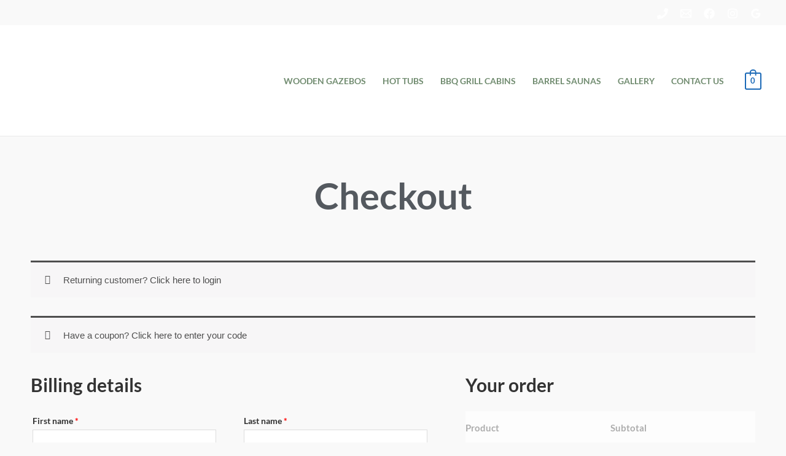

--- FILE ---
content_type: text/css; charset=UTF-8
request_url: https://ecowoodhut.com/wp-content/uploads/elementor/css/post-48.css?ver=1675629063
body_size: 90
content:
.elementor-48 .elementor-element.elementor-element-2a824ff{transition:background 0.3s, border 0.3s, border-radius 0.3s, box-shadow 0.3s;padding:50px 0px 50px 0px;}.elementor-48 .elementor-element.elementor-element-2a824ff > .elementor-background-overlay{transition:background 0.3s, border-radius 0.3s, opacity 0.3s;}.elementor-48 .elementor-element.elementor-element-ec7306e{text-align:center;}.elementor-48 .elementor-element.elementor-element-ec7306e .elementor-heading-title{color:#54595f;font-size:60px;}.elementor-48 .elementor-element.elementor-element-3d105c6f{transition:background 0.3s, border 0.3s, border-radius 0.3s, box-shadow 0.3s;padding:0px 0px 80px 0px;}.elementor-48 .elementor-element.elementor-element-3d105c6f > .elementor-background-overlay{transition:background 0.3s, border-radius 0.3s, opacity 0.3s;}@media(max-width:1024px){.elementor-48 .elementor-element.elementor-element-2a824ff{padding:0px 0px 0px 0px;}.elementor-48 .elementor-element.elementor-element-b0191d9 > .elementor-element-populated{padding:50px 50px 50px 50px;}.elementor-48 .elementor-element.elementor-element-ec7306e .elementor-heading-title{font-size:3em;}.elementor-48 .elementor-element.elementor-element-3d105c6f{padding:50px 50px 50px 50px;}}@media(max-width:767px){.elementor-48 .elementor-element.elementor-element-ec7306e .elementor-heading-title{font-size:2.5em;}.elementor-48 .elementor-element.elementor-element-3d105c6f{padding:20px 20px 20px 20px;}}

--- FILE ---
content_type: text/css; charset=UTF-8
request_url: https://ecowoodhut.com/wp-content/uploads/elementor/css/post-2396.css?ver=1675535882
body_size: 681
content:
.elementor-2396 .elementor-element.elementor-element-a43bc84 > .elementor-container{max-width:500px;min-height:400px;}.elementor-2396 .elementor-element.elementor-element-a43bc84 > .elementor-background-overlay{background-image:url("https://ecowoodhut.com/wp-content/uploads/2022/09/291082925_1375352149659384_8129054787955717700_n.jpg");background-size:cover;opacity:0.6;transition:background 0.3s, border-radius 0.3s, opacity 0.3s;}.elementor-2396 .elementor-element.elementor-element-a43bc84{transition:background 0.3s, border 0.3s, border-radius 0.3s, box-shadow 0.3s;}.elementor-2396 .elementor-element.elementor-element-7355479{text-align:center;}.elementor-2396 .elementor-element.elementor-element-7355479 .elementor-heading-title{color:#000000;font-size:40px;}.elementor-2396 .elementor-element.elementor-element-1101c13 .elementor-field-group{padding-right:calc( 10px/2 );padding-left:calc( 10px/2 );margin-bottom:10px;}.elementor-2396 .elementor-element.elementor-element-1101c13 .elementor-form-fields-wrapper{margin-left:calc( -10px/2 );margin-right:calc( -10px/2 );margin-bottom:-10px;}.elementor-2396 .elementor-element.elementor-element-1101c13 .elementor-field-group.recaptcha_v3-bottomleft, .elementor-2396 .elementor-element.elementor-element-1101c13 .elementor-field-group.recaptcha_v3-bottomright{margin-bottom:0;}body.rtl .elementor-2396 .elementor-element.elementor-element-1101c13 .elementor-labels-inline .elementor-field-group > label{padding-left:0px;}body:not(.rtl) .elementor-2396 .elementor-element.elementor-element-1101c13 .elementor-labels-inline .elementor-field-group > label{padding-right:0px;}body .elementor-2396 .elementor-element.elementor-element-1101c13 .elementor-labels-above .elementor-field-group > label{padding-bottom:0px;}.elementor-2396 .elementor-element.elementor-element-1101c13 .elementor-field-type-html{padding-bottom:0px;}.elementor-2396 .elementor-element.elementor-element-1101c13 .elementor-field-group:not(.elementor-field-type-upload) .elementor-field:not(.elementor-select-wrapper){background-color:#ffffff;}.elementor-2396 .elementor-element.elementor-element-1101c13 .elementor-field-group .elementor-select-wrapper select{background-color:#ffffff;}.elementor-2396 .elementor-element.elementor-element-1101c13 .e-form__buttons__wrapper__button-next{background-color:#486534;color:#FFFFFF;}.elementor-2396 .elementor-element.elementor-element-1101c13 .elementor-button[type="submit"]{background-color:#486534;color:#FFFFFF;}.elementor-2396 .elementor-element.elementor-element-1101c13 .elementor-button[type="submit"] svg *{fill:#FFFFFF;}.elementor-2396 .elementor-element.elementor-element-1101c13 .e-form__buttons__wrapper__button-previous{color:#ffffff;}.elementor-2396 .elementor-element.elementor-element-1101c13 .e-form__buttons__wrapper__button-next:hover{color:#ffffff;}.elementor-2396 .elementor-element.elementor-element-1101c13 .elementor-button[type="submit"]:hover{color:#ffffff;}.elementor-2396 .elementor-element.elementor-element-1101c13 .elementor-button[type="submit"]:hover svg *{fill:#ffffff;}.elementor-2396 .elementor-element.elementor-element-1101c13 .e-form__buttons__wrapper__button-previous:hover{color:#ffffff;}.elementor-2396 .elementor-element.elementor-element-1101c13{--e-form-steps-indicators-spacing:20px;--e-form-steps-indicator-padding:30px;--e-form-steps-indicator-inactive-secondary-color:#ffffff;--e-form-steps-indicator-active-secondary-color:#ffffff;--e-form-steps-indicator-completed-secondary-color:#ffffff;--e-form-steps-divider-width:1px;--e-form-steps-divider-gap:10px;}#elementor-popup-modal-2396 .dialog-message{width:640px;height:auto;}#elementor-popup-modal-2396{justify-content:center;align-items:center;pointer-events:all;background-color:rgba(0,0,0,.8);}#elementor-popup-modal-2396 .dialog-close-button{display:flex;}#elementor-popup-modal-2396 .dialog-widget-content{animation-duration:1.2s;box-shadow:2px 8px 23px 3px rgba(0,0,0,0.2);}/* Start custom CSS for form, class: .elementor-element-1101c13 */.eicon-close:before {
    font-size: 30px;
    font-weight: 800;
}
.elementor-message-success {
    font-size: 2em;
    color: white;
}/* End custom CSS */

--- FILE ---
content_type: application/x-javascript; charset=UTF-8
request_url: https://ecowoodhut.com/wp-content/plugins/custom-facebook-feed-pro/assets/js/cff-scripts.js?ver=4.3
body_size: 66556
content:
var cff_js_exists = (typeof cff_js_exists !== 'undefined') ? true : false;
if(!cff_js_exists){
  if (typeof window.cff_block_editor !== 'undefined') {
    cffmetatrans = false;
    cffajaxurl = window.cff_block_editor.cffajaxurl;
  }

  /*! Hammer.JS - v2.0.8 - 2016-04-23
        * http://hammerjs.github.io/
        *
        * Copyright (c) 2016 Jorik Tangelder;
        * Licensed under the MIT license
        * */
  if (typeof cffnomobileswipe === 'undefined') {
    !function (a, b, c, d) {
      "use strict";

      function e(a, b, c) {
        return setTimeout(j(a, c), b)
      }

      function f(a, b, c) {
        return Array.isArray(a) ? (g(a, c[b], c), !0) : !1
      }

      function g(a, b, c) {
        var e;
        if (a) if (a.forEach) a.forEach(b, c); else if (a.length !== d) for (e = 0; e < a.length;) b.call(c, a[e], e, a), e++; else for (e in a) a.hasOwnProperty(e) && b.call(c, a[e], e, a)
      }

      function h(b, c, d) {
        var e = "DEPRECATED METHOD: " + c + "\n" + d + " AT \n";
        return function () {
          var c = new Error("get-stack-trace"),
            d = c && c.stack ? c.stack.replace(/^[^\(]+?[\n$]/gm, "").replace(/^\s+at\s+/gm, "").replace(/^Object.<anonymous>\s*\(/gm, "{anonymous}()@") : "Unknown Stack Trace",
            f = a.console && (a.console.warn || a.console.log);
          return f && f.call(a.console, e, d), b.apply(this, arguments)
        }
      }

      function i(a, b, c) {
        var d, e = b.prototype;
        d = a.prototype = Object.create(e), d.constructor = a, d._super = e, c && la(d, c)
      }

      function j(a, b) {
        return function () {
          return a.apply(b, arguments)
        }
      }

      function k(a, b) {
        return typeof a == oa ? a.apply(b ? b[0] || d : d, b) : a
      }

      function l(a, b) {
        return a === d ? b : a
      }

      function m(a, b, c) {
        g(q(b), function (b) {
          a.addEventListener(b, c, !1)
        })
      }

      function n(a, b, c) {
        g(q(b), function (b) {
          a.removeEventListener(b, c, !1)
        })
      }

      function o(a, b) {
        for (; a;) {
          if (a == b) return !0;
          a = a.parentNode
        }
        return !1
      }

      function p(a, b) {
        return a.indexOf(b) > -1
      }

      function q(a) {
        return a.trim().split(/\s+/g)
      }

      function r(a, b, c) {
        if (a.indexOf && !c) return a.indexOf(b);
        for (var d = 0; d < a.length;) {
          if (c && a[d][c] == b || !c && a[d] === b) return d;
          d++
        }
        return -1
      }

      function s(a) {
        return Array.prototype.slice.call(a, 0)
      }

      function t(a, b, c) {
        for (var d = [], e = [], f = 0; f < a.length;) {
          var g = b ? a[f][b] : a[f];
          r(e, g) < 0 && d.push(a[f]), e[f] = g, f++
        }
        return c && (d = b ? d.sort(function (a, c) {
          return a[b] > c[b]
        }) : d.sort()), d
      }

      function u(a, b) {
        for (var c, e, f = b[0].toUpperCase() + b.slice(1), g = 0; g < ma.length;) {
          if (c = ma[g], e = c ? c + f : b, e in a) return e;
          g++
        }
        return d
      }

      function v() {
        return ua++
      }

      function w(b) {
        var c = b.ownerDocument || b;
        return c.defaultView || c.parentWindow || a
      }

      function x(a, b) {
        var c = this;
        this.manager = a, this.callback = b, this.element = a.element, this.target = a.options.inputTarget, this.domHandler = function (b) {
          k(a.options.enable, [a]) && c.handler(b)
        }, this.init()
      }

      function y(a) {
        var b, c = a.options.inputClass;
        return new (b = c ? c : xa ? M : ya ? P : wa ? R : L)(a, z)
      }

      function z(a, b, c) {
        var d = c.pointers.length, e = c.changedPointers.length, f = b & Ea && d - e === 0,
          g = b & (Ga | Ha) && d - e === 0;
        c.isFirst = !!f, c.isFinal = !!g, f && (a.session = {}), c.eventType = b, A(a, c), a.emit("hammer.input", c), a.recognize(c), a.session.prevInput = c
      }

      function A(a, b) {
        var c = a.session, d = b.pointers, e = d.length;
        c.firstInput || (c.firstInput = D(b)), e > 1 && !c.firstMultiple ? c.firstMultiple = D(b) : 1 === e && (c.firstMultiple = !1);
        var f = c.firstInput, g = c.firstMultiple, h = g ? g.center : f.center, i = b.center = E(d);
        b.timeStamp = ra(), b.deltaTime = b.timeStamp - f.timeStamp, b.angle = I(h, i), b.distance = H(h, i), B(c, b), b.offsetDirection = G(b.deltaX, b.deltaY);
        var j = F(b.deltaTime, b.deltaX, b.deltaY);
        b.overallVelocityX = j.x, b.overallVelocityY = j.y, b.overallVelocity = qa(j.x) > qa(j.y) ? j.x : j.y, b.scale = g ? K(g.pointers, d) : 1, b.rotation = g ? J(g.pointers, d) : 0, b.maxPointers = c.prevInput ? b.pointers.length > c.prevInput.maxPointers ? b.pointers.length : c.prevInput.maxPointers : b.pointers.length, C(c, b);
        var k = a.element;
        o(b.srcEvent.target, k) && (k = b.srcEvent.target), b.target = k
      }

      function B(a, b) {
        var c = b.center, d = a.offsetDelta || {}, e = a.prevDelta || {}, f = a.prevInput || {};
        b.eventType !== Ea && f.eventType !== Ga || (e = a.prevDelta = {
          x: f.deltaX || 0,
          y: f.deltaY || 0
        }, d = a.offsetDelta = {x: c.x, y: c.y}), b.deltaX = e.x + (c.x - d.x), b.deltaY = e.y + (c.y - d.y)
      }

      function C(a, b) {
        var c, e, f, g, h = a.lastInterval || b, i = b.timeStamp - h.timeStamp;
        if (b.eventType != Ha && (i > Da || h.velocity === d)) {
          var j = b.deltaX - h.deltaX, k = b.deltaY - h.deltaY, l = F(i, j, k);
          e = l.x, f = l.y, c = qa(l.x) > qa(l.y) ? l.x : l.y, g = G(j, k), a.lastInterval = b
        } else c = h.velocity, e = h.velocityX, f = h.velocityY, g = h.direction;
        b.velocity = c, b.velocityX = e, b.velocityY = f, b.direction = g
      }

      function D(a) {
        for (var b = [], c = 0; c < a.pointers.length;) b[c] = {
          clientX: pa(a.pointers[c].clientX),
          clientY: pa(a.pointers[c].clientY)
        }, c++;
        return {timeStamp: ra(), pointers: b, center: E(b), deltaX: a.deltaX, deltaY: a.deltaY}
      }

      function E(a) {
        var b = a.length;
        if (1 === b) return {x: pa(a[0].clientX), y: pa(a[0].clientY)};
        for (var c = 0, d = 0, e = 0; b > e;) c += a[e].clientX, d += a[e].clientY, e++;
        return {x: pa(c / b), y: pa(d / b)}
      }

      function F(a, b, c) {
        return {x: b / a || 0, y: c / a || 0}
      }

      function G(a, b) {
        return a === b ? Ia : qa(a) >= qa(b) ? 0 > a ? Ja : Ka : 0 > b ? La : Ma
      }

      function H(a, b, c) {
        c || (c = Qa);
        var d = b[c[0]] - a[c[0]], e = b[c[1]] - a[c[1]];
        return Math.sqrt(d * d + e * e)
      }

      function I(a, b, c) {
        c || (c = Qa);
        var d = b[c[0]] - a[c[0]], e = b[c[1]] - a[c[1]];
        return 180 * Math.atan2(e, d) / Math.PI
      }

      function J(a, b) {
        return I(b[1], b[0], Ra) + I(a[1], a[0], Ra)
      }

      function K(a, b) {
        return H(b[0], b[1], Ra) / H(a[0], a[1], Ra)
      }

      function L() {
        this.evEl = Ta, this.evWin = Ua, this.pressed = !1, x.apply(this, arguments)
      }

      function M() {
        this.evEl = Xa, this.evWin = Ya, x.apply(this, arguments), this.store = this.manager.session.pointerEvents = []
      }

      function N() {
        this.evTarget = $a, this.evWin = _a, this.started = !1, x.apply(this, arguments)
      }

      function O(a, b) {
        var c = s(a.touches), d = s(a.changedTouches);
        return b & (Ga | Ha) && (c = t(c.concat(d), "identifier", !0)), [c, d]
      }

      function P() {
        this.evTarget = bb, this.targetIds = {}, x.apply(this, arguments)
      }

      function Q(a, b) {
        var c = s(a.touches), d = this.targetIds;
        if (b & (Ea | Fa) && 1 === c.length) return d[c[0].identifier] = !0, [c, c];
        var e, f, g = s(a.changedTouches), h = [], i = this.target;
        if (f = c.filter(function (a) {
          return o(a.target, i)
        }), b === Ea) for (e = 0; e < f.length;) d[f[e].identifier] = !0, e++;
        for (e = 0; e < g.length;) d[g[e].identifier] && h.push(g[e]), b & (Ga | Ha) && delete d[g[e].identifier], e++;
        return h.length ? [t(f.concat(h), "identifier", !0), h] : void 0
      }

      function R() {
        x.apply(this, arguments);
        var a = j(this.handler, this);
        this.touch = new P(this.manager, a), this.mouse = new L(this.manager, a), this.primaryTouch = null, this.lastTouches = []
      }

      function S(a, b) {
        a & Ea ? (this.primaryTouch = b.changedPointers[0].identifier, T.call(this, b)) : a & (Ga | Ha) && T.call(this, b)
      }

      function T(a) {
        var b = a.changedPointers[0];
        if (b.identifier === this.primaryTouch) {
          var c = {x: b.clientX, y: b.clientY};
          this.lastTouches.push(c);
          var d = this.lastTouches, e = function () {
            var a = d.indexOf(c);
            a > -1 && d.splice(a, 1)
          };
          setTimeout(e, cb)
        }
      }

      function U(a) {
        for (var b = a.srcEvent.clientX, c = a.srcEvent.clientY, d = 0; d < this.lastTouches.length; d++) {
          var e = this.lastTouches[d], f = Math.abs(b - e.x), g = Math.abs(c - e.y);
          if (db >= f && db >= g) return !0
        }
        return !1
      }

      function V(a, b) {
        this.manager = a, this.set(b)
      }

      function W(a) {
        if (p(a, jb)) return jb;
        var b = p(a, kb), c = p(a, lb);
        return b && c ? jb : b || c ? b ? kb : lb : p(a, ib) ? ib : hb
      }

      function X() {
        if (!fb) return !1;
        var b = {}, c = a.CSS && a.CSS.supports;
        return ["auto", "manipulation", "pan-y", "pan-x", "pan-x pan-y", "none"].forEach(function (d) {
          b[d] = c ? a.CSS.supports("touch-action", d) : !0
        }), b
      }

      function Y(a) {
        this.options = la({}, this.defaults, a || {}), this.id = v(), this.manager = null, this.options.enable = l(this.options.enable, !0), this.state = nb, this.simultaneous = {}, this.requireFail = []
      }

      function Z(a) {
        return a & sb ? "cancel" : a & qb ? "end" : a & pb ? "move" : a & ob ? "start" : ""
      }

      function $(a) {
        return a == Ma ? "down" : a == La ? "up" : a == Ja ? "left" : a == Ka ? "right" : ""
      }

      function _(a, b) {
        var c = b.manager;
        return c ? c.get(a) : a
      }

      function aa() {
        Y.apply(this, arguments)
      }

      function ba() {
        aa.apply(this, arguments), this.pX = null, this.pY = null
      }

      function ca() {
        aa.apply(this, arguments)
      }

      function da() {
        Y.apply(this, arguments), this._timer = null, this._input = null
      }

      function ea() {
        aa.apply(this, arguments)
      }

      function fa() {
        aa.apply(this, arguments)
      }

      function ga() {
        Y.apply(this, arguments), this.pTime = !1, this.pCenter = !1, this._timer = null, this._input = null, this.count = 0
      }

      function ha(a, b) {
        return b = b || {}, b.recognizers = l(b.recognizers, ha.defaults.preset), new ia(a, b)
      }

      function ia(a, b) {
        this.options = la({}, ha.defaults, b || {}), this.options.inputTarget = this.options.inputTarget || a, this.handlers = {}, this.session = {}, this.recognizers = [], this.oldCssProps = {}, this.element = a, this.input = y(this), this.touchAction = new V(this, this.options.touchAction), ja(this, !0), g(this.options.recognizers, function (a) {
          var b = this.add(new a[0](a[1]));
          a[2] && b.recognizeWith(a[2]), a[3] && b.requireFailure(a[3])
        }, this)
      }

      function ja(a, b) {
        var c = a.element;
        if (c.style) {
          var d;
          g(a.options.cssProps, function (e, f) {
            d = u(c.style, f), b ? (a.oldCssProps[d] = c.style[d], c.style[d] = e) : c.style[d] = a.oldCssProps[d] || ""
          }), b || (a.oldCssProps = {})
        }
      }

      function ka(a, c) {
        var d = b.createEvent("Event");
        d.initEvent(a, !0, !0), d.gesture = c, c.target.dispatchEvent(d)
      }

      var la, ma = ["", "webkit", "Moz", "MS", "ms", "o"], na = b.createElement("div"), oa = "function",
        pa = Math.round, qa = Math.abs, ra = Date.now;
      la = "function" != typeof Object.assign ? function (a) {
        if (a === d || null === a) throw new TypeError("Cannot convert undefined or null to object");
        for (var b = Object(a), c = 1; c < arguments.length; c++) {
          var e = arguments[c];
          if (e !== d && null !== e) for (var f in e) e.hasOwnProperty(f) && (b[f] = e[f])
        }
        return b
      } : Object.assign;
      var sa = h(function (a, b, c) {
          for (var e = Object.keys(b), f = 0; f < e.length;) (!c || c && a[e[f]] === d) && (a[e[f]] = b[e[f]]), f++;
          return a
        }, "extend", "Use `assign`."), ta = h(function (a, b) {
          return sa(a, b, !0)
        }, "merge", "Use `assign`."), ua = 1, va = /mobile|tablet|ip(ad|hone|od)|android/i,
        wa = "ontouchstart" in a, xa = u(a, "PointerEvent") !== d, ya = wa && va.test(navigator.userAgent),
        za = "touch", Aa = "pen", Ba = "mouse", Ca = "kinect", Da = 25, Ea = 1, Fa = 2, Ga = 4, Ha = 8, Ia = 1,
        Ja = 2, Ka = 4, La = 8, Ma = 16, Na = Ja | Ka, Oa = La | Ma, Pa = Na | Oa, Qa = ["x", "y"],
        Ra = ["clientX", "clientY"];
      x.prototype = {
        handler: function () {
        }, init: function () {
          this.evEl && m(this.element, this.evEl, this.domHandler), this.evTarget && m(this.target, this.evTarget, this.domHandler), this.evWin && m(w(this.element), this.evWin, this.domHandler)
        }, destroy: function () {
          this.evEl && n(this.element, this.evEl, this.domHandler), this.evTarget && n(this.target, this.evTarget, this.domHandler), this.evWin && n(w(this.element), this.evWin, this.domHandler)
        }
      };
      var Sa = {mousedown: Ea, mousemove: Fa, mouseup: Ga}, Ta = "mousedown", Ua = "mousemove mouseup";
      i(L, x, {
        handler: function (a) {
          var b = Sa[a.type];
          b & Ea && 0 === a.button && (this.pressed = !0), b & Fa && 1 !== a.which && (b = Ga), this.pressed && (b & Ga && (this.pressed = !1), this.callback(this.manager, b, {
            pointers: [a],
            changedPointers: [a],
            pointerType: Ba,
            srcEvent: a
          }))
        }
      });
      var Va = {pointerdown: Ea, pointermove: Fa, pointerup: Ga, pointercancel: Ha, pointerout: Ha},
        Wa = {2: za, 3: Aa, 4: Ba, 5: Ca}, Xa = "pointerdown", Ya = "pointermove pointerup pointercancel";
      a.MSPointerEvent && !a.PointerEvent && (Xa = "MSPointerDown", Ya = "MSPointerMove MSPointerUp MSPointerCancel"), i(M, x, {
        handler: function (a) {
          var b = this.store, c = !1, d = a.type.toLowerCase().replace("ms", ""), e = Va[d],
            f = Wa[a.pointerType] || a.pointerType, g = f == za, h = r(b, a.pointerId, "pointerId");
          e & Ea && (0 === a.button || g) ? 0 > h && (b.push(a), h = b.length - 1) : e & (Ga | Ha) && (c = !0), 0 > h || (b[h] = a, this.callback(this.manager, e, {
            pointers: b,
            changedPointers: [a],
            pointerType: f,
            srcEvent: a
          }), c && b.splice(h, 1))
        }
      });
      var Za = {touchstart: Ea, touchmove: Fa, touchend: Ga, touchcancel: Ha}, $a = "touchstart",
        _a = "touchstart touchmove touchend touchcancel";
      i(N, x, {
        handler: function (a) {
          var b = Za[a.type];
          if (b === Ea && (this.started = !0), this.started) {
            var c = O.call(this, a, b);
            b & (Ga | Ha) && c[0].length - c[1].length === 0 && (this.started = !1), this.callback(this.manager, b, {
              pointers: c[0],
              changedPointers: c[1],
              pointerType: za,
              srcEvent: a
            })
          }
        }
      });
      var ab = {touchstart: Ea, touchmove: Fa, touchend: Ga, touchcancel: Ha},
        bb = "touchstart touchmove touchend touchcancel";
      i(P, x, {
        handler: function (a) {
          var b = ab[a.type], c = Q.call(this, a, b);
          c && this.callback(this.manager, b, {
            pointers: c[0],
            changedPointers: c[1],
            pointerType: za,
            srcEvent: a
          })
        }
      });
      var cb = 2500, db = 25;
      i(R, x, {
        handler: function (a, b, c) {
          var d = c.pointerType == za, e = c.pointerType == Ba;
          if (!(e && c.sourceCapabilities && c.sourceCapabilities.firesTouchEvents)) {
            if (d) S.call(this, b, c); else if (e && U.call(this, c)) return;
            this.callback(a, b, c)
          }
        }, destroy: function () {
          this.touch.destroy(), this.mouse.destroy()
        }
      });
      var eb = u(na.style, "touchAction"), fb = eb !== d, gb = "compute", hb = "auto", ib = "manipulation",
        jb = "none", kb = "pan-x", lb = "pan-y", mb = X();
      V.prototype = {
        set: function (a) {
          a == gb && (a = this.compute()), fb && this.manager.element.style && mb[a] && (this.manager.element.style[eb] = a), this.actions = a.toLowerCase().trim()
        }, update: function () {
          this.set(this.manager.options.touchAction)
        }, compute: function () {
          var a = [];
          return g(this.manager.recognizers, function (b) {
            k(b.options.enable, [b]) && (a = a.concat(b.getTouchAction()))
          }), W(a.join(" "))
        }, preventDefaults: function (a) {
          var b = a.srcEvent, c = a.offsetDirection;
          if (this.manager.session.prevented) return void b.preventDefault();
          var d = this.actions, e = p(d, jb) && !mb[jb], f = p(d, lb) && !mb[lb], g = p(d, kb) && !mb[kb];
          if (e) {
            var h = 1 === a.pointers.length, i = a.distance < 2, j = a.deltaTime < 250;
            if (h && i && j) return
          }
          return g && f ? void 0 : e || f && c & Na || g && c & Oa ? this.preventSrc(b) : void 0
        }, preventSrc: function (a) {
          this.manager.session.prevented = !0, a.preventDefault()
        }
      };
      var nb = 1, ob = 2, pb = 4, qb = 8, rb = qb, sb = 16, tb = 32;
      Y.prototype = {
        defaults: {}, set: function (a) {
          return la(this.options, a), this.manager && this.manager.touchAction.update(), this
        }, recognizeWith: function (a) {
          if (f(a, "recognizeWith", this)) return this;
          var b = this.simultaneous;
          return a = _(a, this), b[a.id] || (b[a.id] = a, a.recognizeWith(this)), this
        }, dropRecognizeWith: function (a) {
          return f(a, "dropRecognizeWith", this) ? this : (a = _(a, this), delete this.simultaneous[a.id], this)
        }, requireFailure: function (a) {
          if (f(a, "requireFailure", this)) return this;
          var b = this.requireFail;
          return a = _(a, this), -1 === r(b, a) && (b.push(a), a.requireFailure(this)), this
        }, dropRequireFailure: function (a) {
          if (f(a, "dropRequireFailure", this)) return this;
          a = _(a, this);
          var b = r(this.requireFail, a);
          return b > -1 && this.requireFail.splice(b, 1), this
        }, hasRequireFailures: function () {
          return this.requireFail.length > 0
        }, canRecognizeWith: function (a) {
          return !!this.simultaneous[a.id]
        }, emit: function (a) {
          function b(b) {
            c.manager.emit(b, a)
          }

          var c = this, d = this.state;
          qb > d && b(c.options.event + Z(d)), b(c.options.event), a.additionalEvent && b(a.additionalEvent), d >= qb && b(c.options.event + Z(d))
        }, tryEmit: function (a) {
          return this.canEmit() ? this.emit(a) : void (this.state = tb)
        }, canEmit: function () {
          for (var a = 0; a < this.requireFail.length;) {
            if (!(this.requireFail[a].state & (tb | nb))) return !1;
            a++
          }
          return !0
        }, recognize: function (a) {
          var b = la({}, a);
          return k(this.options.enable, [this, b]) ? (this.state & (rb | sb | tb) && (this.state = nb), this.state = this.process(b), void (this.state & (ob | pb | qb | sb) && this.tryEmit(b))) : (this.reset(), void (this.state = tb))
        }, process: function (a) {
        }, getTouchAction: function () {
        }, reset: function () {
        }
      }, i(aa, Y, {
        defaults: {pointers: 1}, attrTest: function (a) {
          var b = this.options.pointers;
          return 0 === b || a.pointers.length === b
        }, process: function (a) {
          var b = this.state, c = a.eventType, d = b & (ob | pb), e = this.attrTest(a);
          return d && (c & Ha || !e) ? b | sb : d || e ? c & Ga ? b | qb : b & ob ? b | pb : ob : tb
        }
      }), i(ba, aa, {
        defaults: {event: "pan", threshold: 10, pointers: 1, direction: Pa},
        getTouchAction: function () {
          var a = this.options.direction, b = [];
          return a & Na && b.push(lb), a & Oa && b.push(kb), b
        },
        directionTest: function (a) {
          var b = this.options, c = !0, d = a.distance, e = a.direction, f = a.deltaX, g = a.deltaY;
          return e & b.direction || (b.direction & Na ? (e = 0 === f ? Ia : 0 > f ? Ja : Ka, c = f != this.pX, d = Math.abs(a.deltaX)) : (e = 0 === g ? Ia : 0 > g ? La : Ma, c = g != this.pY, d = Math.abs(a.deltaY))), a.direction = e, c && d > b.threshold && e & b.direction
        },
        attrTest: function (a) {
          return aa.prototype.attrTest.call(this, a) && (this.state & ob || !(this.state & ob) && this.directionTest(a))
        },
        emit: function (a) {
          this.pX = a.deltaX, this.pY = a.deltaY;
          var b = $(a.direction);
          b && (a.additionalEvent = this.options.event + b), this._super.emit.call(this, a)
        }
      }), i(ca, aa, {
        defaults: {event: "pinch", threshold: 0, pointers: 2}, getTouchAction: function () {
          return [jb]
        }, attrTest: function (a) {
          return this._super.attrTest.call(this, a) && (Math.abs(a.scale - 1) > this.options.threshold || this.state & ob)
        }, emit: function (a) {
          if (1 !== a.scale) {
            var b = a.scale < 1 ? "in" : "out";
            a.additionalEvent = this.options.event + b
          }
          this._super.emit.call(this, a)
        }
      }), i(da, Y, {
        defaults: {event: "press", pointers: 1, time: 251, threshold: 9},
        getTouchAction: function () {
          return [hb]
        },
        process: function (a) {
          var b = this.options, c = a.pointers.length === b.pointers, d = a.distance < b.threshold,
            f = a.deltaTime > b.time;
          if (this._input = a, !d || !c || a.eventType & (Ga | Ha) && !f) this.reset(); else if (a.eventType & Ea) this.reset(), this._timer = e(function () {
            this.state = rb, this.tryEmit()
          }, b.time, this); else if (a.eventType & Ga) return rb;
          return tb
        },
        reset: function () {
          clearTimeout(this._timer)
        },
        emit: function (a) {
          this.state === rb && (a && a.eventType & Ga ? this.manager.emit(this.options.event + "up", a) : (this._input.timeStamp = ra(), this.manager.emit(this.options.event, this._input)))
        }
      }), i(ea, aa, {
        defaults: {event: "rotate", threshold: 0, pointers: 2}, getTouchAction: function () {
          return [jb]
        }, attrTest: function (a) {
          return this._super.attrTest.call(this, a) && (Math.abs(a.rotation) > this.options.threshold || this.state & ob)
        }
      }), i(fa, aa, {
        defaults: {event: "swipe", threshold: 10, velocity: .3, direction: Na | Oa, pointers: 1},
        getTouchAction: function () {
          return ba.prototype.getTouchAction.call(this)
        },
        attrTest: function (a) {
          var b, c = this.options.direction;
          return c & (Na | Oa) ? b = a.overallVelocity : c & Na ? b = a.overallVelocityX : c & Oa && (b = a.overallVelocityY), this._super.attrTest.call(this, a) && c & a.offsetDirection && a.distance > this.options.threshold && a.maxPointers == this.options.pointers && qa(b) > this.options.velocity && a.eventType & Ga
        },
        emit: function (a) {
          var b = $(a.offsetDirection);
          b && this.manager.emit(this.options.event + b, a), this.manager.emit(this.options.event, a)
        }
      }), i(ga, Y, {
        defaults: {
          event: "tap",
          pointers: 1,
          taps: 1,
          interval: 300,
          time: 250,
          threshold: 9,
          posThreshold: 10
        }, getTouchAction: function () {
          return [ib]
        }, process: function (a) {
          var b = this.options, c = a.pointers.length === b.pointers, d = a.distance < b.threshold,
            f = a.deltaTime < b.time;
          if (this.reset(), a.eventType & Ea && 0 === this.count) return this.failTimeout();
          if (d && f && c) {
            if (a.eventType != Ga) return this.failTimeout();
            var g = this.pTime ? a.timeStamp - this.pTime < b.interval : !0,
              h = !this.pCenter || H(this.pCenter, a.center) < b.posThreshold;
            this.pTime = a.timeStamp, this.pCenter = a.center, h && g ? this.count += 1 : this.count = 1, this._input = a;
            var i = this.count % b.taps;
            if (0 === i) return this.hasRequireFailures() ? (this._timer = e(function () {
              this.state = rb, this.tryEmit()
            }, b.interval, this), ob) : rb
          }
          return tb
        }, failTimeout: function () {
          return this._timer = e(function () {
            this.state = tb
          }, this.options.interval, this), tb
        }, reset: function () {
          clearTimeout(this._timer)
        }, emit: function () {
          this.state == rb && (this._input.tapCount = this.count, this.manager.emit(this.options.event, this._input))
        }
      }), ha.VERSION = "2.0.8", ha.defaults = {
        domEvents: !1,
        touchAction: gb,
        enable: !0,
        inputTarget: null,
        inputClass: null,
        preset: [[ea, {enable: !1}], [ca, {enable: !1}, ["rotate"]], [fa, {direction: Na}], [ba, {direction: Na}, ["swipe"]], [ga], [ga, {
          event: "doubletap",
          taps: 2
        }, ["tap"]], [da]],
        cssProps: {
          userSelect: "none",
          touchSelect: "none",
          touchCallout: "none",
          contentZooming: "none",
          userDrag: "none",
          tapHighlightColor: "rgba(0,0,0,0)"
        }
      };
      var ub = 1, vb = 2;
      ia.prototype = {
        set: function (a) {
          return la(this.options, a), a.touchAction && this.touchAction.update(), a.inputTarget && (this.input.destroy(), this.input.target = a.inputTarget, this.input.init()), this
        }, stop: function (a) {
          this.session.stopped = a ? vb : ub
        }, recognize: function (a) {
          var b = this.session;
          if (!b.stopped) {
            this.touchAction.preventDefaults(a);
            var c, d = this.recognizers, e = b.curRecognizer;
            (!e || e && e.state & rb) && (e = b.curRecognizer = null);
            for (var f = 0; f < d.length;) c = d[f], b.stopped === vb || e && c != e && !c.canRecognizeWith(e) ? c.reset() : c.recognize(a), !e && c.state & (ob | pb | qb) && (e = b.curRecognizer = c), f++
          }
        }, get: function (a) {
          if (a instanceof Y) return a;
          for (var b = this.recognizers, c = 0; c < b.length; c++) if (b[c].options.event == a) return b[c];
          return null
        }, add: function (a) {
          if (f(a, "add", this)) return this;
          var b = this.get(a.options.event);
          return b && this.remove(b), this.recognizers.push(a), a.manager = this, this.touchAction.update(), a
        }, remove: function (a) {
          if (f(a, "remove", this)) return this;
          if (a = this.get(a)) {
            var b = this.recognizers, c = r(b, a);
            -1 !== c && (b.splice(c, 1), this.touchAction.update())
          }
          return this
        }, on: function (a, b) {
          if (a !== d && b !== d) {
            var c = this.handlers;
            return g(q(a), function (a) {
              c[a] = c[a] || [], c[a].push(b)
            }), this
          }
        }, off: function (a, b) {
          if (a !== d) {
            var c = this.handlers;
            return g(q(a), function (a) {
              b ? c[a] && c[a].splice(r(c[a], b), 1) : delete c[a]
            }), this
          }
        }, emit: function (a, b) {
          this.options.domEvents && ka(a, b);
          var c = this.handlers[a] && this.handlers[a].slice();
          if (c && c.length) {
            b.type = a, b.preventDefault = function () {
              b.srcEvent.preventDefault()
            };
            for (var d = 0; d < c.length;) c[d](b), d++
          }
        }, destroy: function () {
          this.element && ja(this, !1), this.handlers = {}, this.session = {}, this.input.destroy(), this.element = null
        }
      }, la(ha, {
        INPUT_START: Ea,
        INPUT_MOVE: Fa,
        INPUT_END: Ga,
        INPUT_CANCEL: Ha,
        STATE_POSSIBLE: nb,
        STATE_BEGAN: ob,
        STATE_CHANGED: pb,
        STATE_ENDED: qb,
        STATE_RECOGNIZED: rb,
        STATE_CANCELLED: sb,
        STATE_FAILED: tb,
        DIRECTION_NONE: Ia,
        DIRECTION_LEFT: Ja,
        DIRECTION_RIGHT: Ka,
        DIRECTION_UP: La,
        DIRECTION_DOWN: Ma,
        DIRECTION_HORIZONTAL: Na,
        DIRECTION_VERTICAL: Oa,
        DIRECTION_ALL: Pa,
        Manager: ia,
        Input: x,
        TouchAction: V,
        TouchInput: P,
        MouseInput: L,
        PointerEventInput: M,
        TouchMouseInput: R,
        SingleTouchInput: N,
        Recognizer: Y,
        AttrRecognizer: aa,
        Tap: ga,
        Pan: ba,
        Swipe: fa,
        Pinch: ca,
        Rotate: ea,
        Press: da,
        on: m,
        off: n,
        each: g,
        merge: ta,
        extend: sa,
        assign: la,
        inherit: i,
        bindFn: j,
        prefixed: u
      });
      var wb = "undefined" != typeof a ? a : "undefined" != typeof self ? self : {};
      wb.Hammer = ha, "function" == typeof define && define.amd ? define(function () {
        return ha
      }) : "undefined" != typeof module && module.exports ? module.exports = ha : a[c] = ha
    }(window, document, "Hammer");
    (function (factory) {
      if (typeof define === 'function' && define.amd) {
        define(['jquery', 'hammerjs'], factory);
      } else if (typeof exports === 'object') {
        factory(require('jquery'), require('hammerjs'));
      } else {
        factory(jQuery, Hammer);
      }
    }(function (jQuery, Hammer) {
      function hammerify(el, options) {
        var $el = jQuery(el);
        if (!$el.data("hammer")) {
          $el.data("hammer", new Hammer($el[0], options));
        }
      }

      jQuery.fn.hammer = function (options) {
        return this.each(function () {
          hammerify(this, options);
        });
      };

      // extend the emit method to also trigger jQuery events
      Hammer.Manager.prototype.emit = (function (originalEmit) {
        return function (type, data) {
          originalEmit.call(this, type, data);
          jQuery(this.element).trigger({
            type: type,
            gesture: data
          });
        };
      })(Hammer.Manager.prototype.emit);
    }));

  } else {
    var Hammer = {
      Manager: {
        prototype: {}
      }
    };
    (function (factory) {
      if (typeof define === 'function' && define.amd) {
        define(['jquery', 'hammerjs'], factory);
      } else if (typeof exports === 'object') {
        factory(require('jquery'), require('hammerjs'));
      } else {
        factory(jQuery, Hammer);
      }
    }(function (jQuery, Hammer) {
      function hammerify(el, options) {
      }

      jQuery.fn.hammer = function (options) {
        return this.each(function () {
          hammerify(this, options);
        });
      };
      // extend the emit method to also trigger jQuery events
      Hammer.Manager.prototype.emit = (function (originalEmit) {
        return function (type, data) {
          originalEmit.call(this, type, data);
          jQuery(this.element).trigger({
            type: type,
            gesture: data
          });
        };
      })(Hammer.Manager.prototype.emit);
    }));
  }

//Only load the Masonry code if there's a masonry feed on the page
  if( jQuery('#cff.cff-masonry-js').length || typeof window.cff_block_editor !== 'undefined'){
    //Masonry
    !function(a){function b(){}
      function c(a){function c(b){b.prototype.option||(b.prototype.option=function(b){a.isPlainObject(b)&&(this.options=a.extend(!0,this.options,b))})}
        function e(b,c){a.fn[b]=function(e){if("string"==typeof e){for(var g=d.call(arguments,1),h=0,i=this.length;i>h;h++){var j=this[h],k=a.data(j,b);if(k)if(a.isFunction(k[e])&&"_"!==e.charAt(0)){var l=k[e].apply(k,g);if(void 0!==l)return l}else f("no such method '"+e+"' for "+b+" instance");else f("cannot call methods on "+b+" prior to initialization; attempted to call '"+e+"'")}
          return this}
          return this.each(function(){var d=a.data(this,b);d?(d.option(e),d._init()):(d=new c(this,e),a.data(this,b,d))})}}
        if(a){var f="undefined"==typeof console?b:function(a){console.error(a)};return a.bridget=function(a,b){c(b),e(a,b)},a.bridget}}
      var d=Array.prototype.slice;"function"==typeof define&&define.amd?define("jquery-bridget/jquery.bridget",["jquery"],c):c("object"==typeof exports?require("jquery"):a.jQuery)}(window),function(a){function b(b){var c=a.event;return c.target=c.target||c.srcElement||b,c}
      var c=document.documentElement,d=function(){};c.addEventListener?d=function(a,b,c){a.addEventListener(b,c,!1)}:c.attachEvent&&(d=function(a,c,d){a[c+d]=d.handleEvent?function(){var c=b(a);d.handleEvent.call(d,c)}:function(){var c=b(a);d.call(a,c)},a.attachEvent("on"+c,a[c+d])});var e=function(){};c.removeEventListener?e=function(a,b,c){a.removeEventListener(b,c,!1)}:c.detachEvent&&(e=function(a,b,c){a.detachEvent("on"+b,a[b+c]);try{delete a[b+c]}catch(d){a[b+c]=void 0}});var f={bind:d,unbind:e};"function"==typeof define&&define.amd?define("eventie/eventie",f):"object"==typeof exports?module.exports=f:a.eventie=f}(window),function(){function a(){}
      function b(a,b){for(var c=a.length;c--;)if(a[c].listener===b)return c;return-1}
      function c(a){return function(){return this[a].apply(this,arguments)}}
      var d=a.prototype,e=this,f=e.EventEmitter;d.getListeners=function(a){var b,c,d=this._getEvents();if(a instanceof RegExp){b={};for(c in d)d.hasOwnProperty(c)&&a.test(c)&&(b[c]=d[c])}else b=d[a]||(d[a]=[]);return b},d.flattenListeners=function(a){var b,c=[];for(b=0;b<a.length;b+=1)c.push(a[b].listener);return c},d.getListenersAsObject=function(a){var b,c=this.getListeners(a);return c instanceof Array&&(b={},b[a]=c),b||c},d.addListener=function(a,c){var d,e=this.getListenersAsObject(a),f="object"==typeof c;for(d in e)e.hasOwnProperty(d)&&-1===b(e[d],c)&&e[d].push(f?c:{listener:c,once:!1});return this},d.on=c("addListener"),d.addOnceListener=function(a,b){return this.addListener(a,{listener:b,once:!0})},d.once=c("addOnceListener"),d.defineEvent=function(a){return this.getListeners(a),this},d.defineEvents=function(a){for(var b=0;b<a.length;b+=1)this.defineEvent(a[b]);return this},d.removeListener=function(a,c){var d,e,f=this.getListenersAsObject(a);for(e in f)f.hasOwnProperty(e)&&(d=b(f[e],c),-1!==d&&f[e].splice(d,1));return this},d.off=c("removeListener"),d.addListeners=function(a,b){return this.manipulateListeners(!1,a,b)},d.removeListeners=function(a,b){return this.manipulateListeners(!0,a,b)},d.manipulateListeners=function(a,b,c){var d,e,f=a?this.removeListener:this.addListener,g=a?this.removeListeners:this.addListeners;if("object"!=typeof b||b instanceof RegExp)for(d=c.length;d--;)f.call(this,b,c[d]);else for(d in b)b.hasOwnProperty(d)&&(e=b[d])&&("function"==typeof e?f.call(this,d,e):g.call(this,d,e));return this},d.removeEvent=function(a){var b,c=typeof a,d=this._getEvents();if("string"===c)delete d[a];else if(a instanceof RegExp)for(b in d)d.hasOwnProperty(b)&&a.test(b)&&delete d[b];else delete this._events;return this},d.removeAllListeners=c("removeEvent"),d.emitEvent=function(a,b){var c,d,e,f,g=this.getListenersAsObject(a);for(e in g)if(g.hasOwnProperty(e))for(d=g[e].length;d--;)c=g[e][d],c.once===!0&&this.removeListener(a,c.listener),f=c.listener.apply(this,b||[]),f===this._getOnceReturnValue()&&this.removeListener(a,c.listener);return this},d.trigger=c("emitEvent"),d.emit=function(a){var b=Array.prototype.slice.call(arguments,1);return this.emitEvent(a,b)},d.setOnceReturnValue=function(a){return this._onceReturnValue=a,this},d._getOnceReturnValue=function(){return this.hasOwnProperty("_onceReturnValue")?this._onceReturnValue:!0},d._getEvents=function(){return this._events||(this._events={})},a.noConflict=function(){return e.EventEmitter=f,a},"function"==typeof define&&define.amd?define("eventEmitter/EventEmitter",[],function(){return a}):"object"==typeof module&&module.exports?module.exports=a:e.EventEmitter=a}.call(this),function(a){function b(a){if(a){if("string"==typeof d[a])return a;a=a.charAt(0).toUpperCase()+a.slice(1);for(var b,e=0,f=c.length;f>e;e++)if(b=c[e]+a,"string"==typeof d[b])return b}}
      var c="Webkit Moz ms Ms O".split(" "),d=document.documentElement.style;"function"==typeof define&&define.amd?define("get-style-property/get-style-property",[],function(){return b}):"object"==typeof exports?module.exports=b:a.getStyleProperty=b}(window),function(a){function b(a){var b=parseFloat(a),c=-1===a.indexOf("%")&&!isNaN(b);return c&&b}
      function c(){}
      function d(){for(var a={width:0,height:0,innerWidth:0,innerHeight:0,outerWidth:0,outerHeight:0},b=0,c=g.length;c>b;b++){var d=g[b];a[d]=0}
        return a}
      function e(c){function e(){if(!m){m=!0;var d=a.getComputedStyle;if(j=function(){var a=d?function(a){return d(a,null)}:function(a){return a.currentStyle};return function(b){var c=a(b);return c||f("Style returned "+c+". Are you running this code in a hidden iframe on Firefox? See http://bit.ly/getsizebug1"),c}}(),k=c("boxSizing")){var e=document.createElement("div");e.style.width="200px",e.style.padding="1px 2px 3px 4px",e.style.borderStyle="solid",e.style.borderWidth="1px 2px 3px 4px",e.style[k]="border-box";var g=document.body||document.documentElement;g.appendChild(e);var h=j(e);l=200===b(h.width),g.removeChild(e)}}}
        function h(a){if(e(),"string"==typeof a&&(a=document.querySelector(a)),a&&"object"==typeof a&&a.nodeType){var c=j(a);if("none"===c.display)return d();var f={};f.width=a.offsetWidth,f.height=a.offsetHeight;for(var h=f.isBorderBox=!(!k||!c[k]||"border-box"!==c[k]),m=0,n=g.length;n>m;m++){var o=g[m],p=c[o];p=i(a,p);var q=parseFloat(p);f[o]=isNaN(q)?0:q}
          var r=f.paddingLeft+f.paddingRight,s=f.paddingTop+f.paddingBottom,t=f.marginLeft+f.marginRight,u=f.marginTop+f.marginBottom,v=f.borderLeftWidth+f.borderRightWidth,w=f.borderTopWidth+f.borderBottomWidth,x=h&&l,y=b(c.width);y!==!1&&(f.width=y+(x?0:r+v));var z=b(c.height);return z!==!1&&(f.height=z+(x?0:s+w)),f.innerWidth=f.width-(r+v),f.innerHeight=f.height-(s+w),f.outerWidth=f.width+t,f.outerHeight=f.height+u,f}}
        function i(b,c){if(a.getComputedStyle||-1===c.indexOf("%"))return c;var d=b.style,e=d.left,f=b.runtimeStyle,g=f&&f.left;return g&&(f.left=b.currentStyle.left),d.left=c,c=d.pixelLeft,d.left=e,g&&(f.left=g),c}
        var j,k,l,m=!1;return h}
      var f="undefined"==typeof console?c:function(a){console.error(a)},g=["paddingLeft","paddingRight","paddingTop","paddingBottom","marginLeft","marginRight","marginTop","marginBottom","borderLeftWidth","borderRightWidth","borderTopWidth","borderBottomWidth"];"function"==typeof define&&define.amd?define("get-size/get-size",["get-style-property/get-style-property"],e):"object"==typeof exports?module.exports=e(require("desandro-get-style-property")):a.getSize=e(a.getStyleProperty)}(window),function(a){function b(a){"function"==typeof a&&(b.isReady?a():g.push(a))}
      function c(a){var c="readystatechange"===a.type&&"complete"!==f.readyState;b.isReady||c||d()}
      function d(){b.isReady=!0;for(var a=0,c=g.length;c>a;a++){var d=g[a];d()}}
      function e(e){return"complete"===f.readyState?d():(e.bind(f,"DOMContentLoaded",c),e.bind(f,"readystatechange",c),e.bind(a,"load",c)),b}
      var f=a.document,g=[];b.isReady=!1,"function"==typeof define&&define.amd?define("doc-ready/doc-ready",["eventie/eventie"],e):"object"==typeof exports?module.exports=e(require("eventie")):a.docReady=e(a.eventie)}(window),function(a){function b(a,b){return a[g](b)}
      function c(a){if(!a.parentNode){var b=document.createDocumentFragment();b.appendChild(a)}}
      function d(a,b){c(a);for(var d=a.parentNode.querySelectorAll(b),e=0,f=d.length;f>e;e++)if(d[e]===a)return!0;return!1}
      function e(a,d){return c(a),b(a,d)}
      var f,g=function(){if(a.matches)return"matches";if(a.matchesSelector)return"matchesSelector";for(var b=["webkit","moz","ms","o"],c=0,d=b.length;d>c;c++){var e=b[c],f=e+"MatchesSelector";if(a[f])return f}}();if(g){var h=document.createElement("div"),i=b(h,"div");f=i?b:e}else f=d;"function"==typeof define&&define.amd?define("matches-selector/matches-selector",[],function(){return f}):"object"==typeof exports?module.exports=f:window.matchesSelector=f}(Element.prototype),function(a,b){"function"==typeof define&&define.amd?define("fizzy-ui-utils/utils",["doc-ready/doc-ready","matches-selector/matches-selector"],function(c,d){return b(a,c,d)}):"object"==typeof exports?module.exports=b(a,require("doc-ready"),require("desandro-matches-selector")):a.fizzyUIUtils=b(a,a.docReady,a.matchesSelector)}(window,function(a,b,c){var d={};d.extend=function(a,b){for(var c in b)a[c]=b[c];return a},d.modulo=function(a,b){return(a%b+b)%b};var e=Object.prototype.toString;d.isArray=function(a){return"[object Array]"==e.call(a)},d.makeArray=function(a){var b=[];if(d.isArray(a))b=a;else if(a&&"number"==typeof a.length)for(var c=0,e=a.length;e>c;c++)b.push(a[c]);else b.push(a);return b},d.indexOf=Array.prototype.indexOf?function(a,b){return a.indexOf(b)}:function(a,b){for(var c=0,d=a.length;d>c;c++)if(a[c]===b)return c;return-1},d.removeFrom=function(a,b){var c=d.indexOf(a,b);-1!=c&&a.splice(c,1)},d.isElement="function"==typeof HTMLElement||"object"==typeof HTMLElement?function(a){return a instanceof HTMLElement}:function(a){return a&&"object"==typeof a&&1==a.nodeType&&"string"==typeof a.nodeName},d.setText=function(){function a(a,c){b=b||(void 0!==document.documentElement.textContent?"textContent":"innerText"),a[b]=c}
      var b;return a}(),d.getParent=function(a,b){for(;a!=document.body;)if(a=a.parentNode,c(a,b))return a},d.getQueryElement=function(a){return"string"==typeof a?document.querySelector(a):a},d.handleEvent=function(a){var b="on"+a.type;this[b]&&this[b](a)},d.filterFindElements=function(a,b){a=d.makeArray(a);for(var e=[],f=0,g=a.length;g>f;f++){var h=a[f];if(d.isElement(h))if(b){c(h,b)&&e.push(h);for(var i=h.querySelectorAll(b),j=0,k=i.length;k>j;j++)e.push(i[j])}else e.push(h)}
      return e},d.debounceMethod=function(a,b,c){var d=a.prototype[b],e=b+"Timeout";a.prototype[b]=function(){var a=this[e];a&&clearTimeout(a);var b=arguments,f=this;this[e]=setTimeout(function(){d.apply(f,b),delete f[e]},c||100)}},d.toDashed=function(a){return a.replace(/(.)([A-Z])/g,function(a,b,c){return b+"-"+c}).toLowerCase()};var f=a.console;return d.htmlInit=function(c,e){b(function(){for(var b=d.toDashed(e),g=document.querySelectorAll(".js-"+b),h="data-"+b+"-options",i=0,j=g.length;j>i;i++){var k,l=g[i],m=l.getAttribute(h);try{k=m&&JSON.parse(m)}catch(n){f&&f.error("Error parsing "+h+" on "+l.nodeName.toLowerCase()+(l.id?"#"+l.id:"")+": "+n);continue}
      var o=new c(l,k),p=a.jQuery;p&&p.data(l,e,o)}})},d}),function(a,b){"function"==typeof define&&define.amd?define("outlayer/item",["eventEmitter/EventEmitter","get-size/get-size","get-style-property/get-style-property","fizzy-ui-utils/utils"],function(c,d,e,f){return b(a,c,d,e,f)}):"object"==typeof exports?module.exports=b(a,require("wolfy87-eventemitter"),require("get-size"),require("desandro-get-style-property"),require("fizzy-ui-utils")):(a.Outlayer={},a.Outlayer.Item=b(a,a.EventEmitter,a.getSize,a.getStyleProperty,a.fizzyUIUtils))}(window,function(a,b,c,d,e){function f(a){for(var b in a)return!1;return b=null,!0}
      function g(a,b){a&&(this.element=a,this.layout=b,this.position={x:0,y:0},this._create())}
      var h=a.getComputedStyle,i=h?function(a){return h(a,null)}:function(a){return a.currentStyle},j=d("transition"),k=d("transform"),l=j&&k,m=!!d("perspective"),n={WebkitTransition:"webkitTransitionEnd",MozTransition:"transitionend",OTransition:"otransitionend",transition:"transitionend"}[j],o=["transform","transition","transitionDuration","transitionProperty"],p=function(){for(var a={},b=0,c=o.length;c>b;b++){var e=o[b],f=d(e);f&&f!==e&&(a[e]=f)}
        return a}();e.extend(g.prototype,b.prototype),g.prototype._create=function(){this._transn={ingProperties:{},clean:{},onEnd:{}},this.css({position:"absolute"})},g.prototype.handleEvent=function(a){var b="on"+a.type;this[b]&&this[b](a)},g.prototype.getSize=function(){this.size=c(this.element)},g.prototype.css=function(a){var b=this.element.style;for(var c in a){var d=p[c]||c;b[d]=a[c]}},g.prototype.getPosition=function(){var a=i(this.element),b=this.layout.options,c=b.isOriginLeft,d=b.isOriginTop,e=parseInt(a[c?"left":"right"],10),f=parseInt(a[d?"top":"bottom"],10);e=isNaN(e)?0:e,f=isNaN(f)?0:f;var g=this.layout.size;e-=c?g.paddingLeft:g.paddingRight,f-=d?g.paddingTop:g.paddingBottom,this.position.x=e,this.position.y=f},g.prototype.layoutPosition=function(){var a=this.layout.size,b=this.layout.options,c={},d=b.isOriginLeft?"paddingLeft":"paddingRight",e=b.isOriginLeft?"left":"right",f=b.isOriginLeft?"right":"left",g=this.position.x+a[d];g=b.percentPosition&&!b.isHorizontal?g/a.width*100+"%":g+"px",c[e]=g,c[f]="";var h=b.isOriginTop?"paddingTop":"paddingBottom",i=b.isOriginTop?"top":"bottom",j=b.isOriginTop?"bottom":"top",k=this.position.y+a[h];k=b.percentPosition&&b.isHorizontal?k/a.height*100+"%":k+"px",c[i]=k,c[j]="",this.css(c),this.emitEvent("layout",[this])};var q=m?function(a,b){return"translate3d("+a+"px, "+b+"px, 0)"}:function(a,b){return"translate("+a+"px, "+b+"px)"};g.prototype._transitionTo=function(a,b){this.getPosition();var c=this.position.x,d=this.position.y,e=parseInt(a,10),f=parseInt(b,10),g=e===this.position.x&&f===this.position.y;if(this.setPosition(a,b),g&&!this.isTransitioning)return void this.layoutPosition();var h=a-c,i=b-d,j={},k=this.layout.options;h=k.isOriginLeft?h:-h,i=k.isOriginTop?i:-i,j.transform=q(h,i),this.transition({to:j,onTransitionEnd:{transform:this.layoutPosition},isCleaning:!0})},g.prototype.goTo=function(a,b){this.setPosition(a,b),this.layoutPosition()},g.prototype.moveTo=l?g.prototype._transitionTo:g.prototype.goTo,g.prototype.setPosition=function(a,b){this.position.x=parseInt(a,10),this.position.y=parseInt(b,10)},g.prototype._nonTransition=function(a){this.css(a.to),a.isCleaning&&this._removeStyles(a.to);for(var b in a.onTransitionEnd)a.onTransitionEnd[b].call(this)},g.prototype._transition=function(a){if(!parseFloat(this.layout.options.transitionDuration))return void this._nonTransition(a);var b=this._transn;for(var c in a.onTransitionEnd)b.onEnd[c]=a.onTransitionEnd[c];for(c in a.to)b.ingProperties[c]=!0,a.isCleaning&&(b.clean[c]=!0);if(a.from){this.css(a.from);var d=this.element.offsetHeight;d=null}
        this.enableTransition(a.to),this.css(a.to),this.isTransitioning=!0};var r=k&&e.toDashed(k)+",opacity";g.prototype.enableTransition=function(){this.isTransitioning||(this.css({transitionProperty:r,transitionDuration:this.layout.options.transitionDuration}),this.element.addEventListener(n,this,!1))},g.prototype.transition=g.prototype[j?"_transition":"_nonTransition"],g.prototype.onwebkitTransitionEnd=function(a){this.ontransitionend(a)},g.prototype.onotransitionend=function(a){this.ontransitionend(a)};var s={"-webkit-transform":"transform","-moz-transform":"transform","-o-transform":"transform"};g.prototype.ontransitionend=function(a){if(a.target===this.element){var b=this._transn,c=s[a.propertyName]||a.propertyName;if(delete b.ingProperties[c],f(b.ingProperties)&&this.disableTransition(),c in b.clean&&(this.element.style[a.propertyName]="",delete b.clean[c]),c in b.onEnd){var d=b.onEnd[c];d.call(this),delete b.onEnd[c]}
        this.emitEvent("transitionEnd",[this])}},g.prototype.disableTransition=function(){this.removeTransitionStyles(),this.element.removeEventListener(n,this,!1),this.isTransitioning=!1},g.prototype._removeStyles=function(a){var b={};for(var c in a)b[c]="";this.css(b)};var t={transitionProperty:"",transitionDuration:""};return g.prototype.removeTransitionStyles=function(){this.css(t)},g.prototype.removeElem=function(){this.element.parentNode.removeChild(this.element),this.css({display:""}),this.emitEvent("remove",[this])},g.prototype.remove=function(){if(!j||!parseFloat(this.layout.options.transitionDuration))return void this.removeElem();var a=this;this.once("transitionEnd",function(){a.removeElem()}),this.hide()},g.prototype.reveal=function(){delete this.isHidden,this.css({display:""});var a=this.layout.options,b={},c=this.getHideRevealTransitionEndProperty("visibleStyle");b[c]=this.onRevealTransitionEnd,this.transition({from:a.hiddenStyle,to:a.visibleStyle,isCleaning:!0,onTransitionEnd:b})},g.prototype.onRevealTransitionEnd=function(){this.isHidden||this.emitEvent("reveal")},g.prototype.getHideRevealTransitionEndProperty=function(a){var b=this.layout.options[a];if(b.opacity)return"opacity";for(var c in b)return c},g.prototype.hide=function(){this.isHidden=!0,this.css({display:""});var a=this.layout.options,b={},c=this.getHideRevealTransitionEndProperty("hiddenStyle");b[c]=this.onHideTransitionEnd,this.transition({from:a.visibleStyle,to:a.hiddenStyle,isCleaning:!0,onTransitionEnd:b})},g.prototype.onHideTransitionEnd=function(){this.isHidden&&(this.css({display:"none"}),this.emitEvent("hide"))},g.prototype.destroy=function(){this.css({position:"",left:"",right:"",top:"",bottom:"",transition:"",transform:""})},g}),function(a,b){"function"==typeof define&&define.amd?define("outlayer/outlayer",["eventie/eventie","eventEmitter/EventEmitter","get-size/get-size","fizzy-ui-utils/utils","./item"],function(c,d,e,f,g){return b(a,c,d,e,f,g)}):"object"==typeof exports?module.exports=b(a,require("eventie"),require("wolfy87-eventemitter"),require("get-size"),require("fizzy-ui-utils"),require("./item")):a.Outlayer=b(a,a.eventie,a.EventEmitter,a.getSize,a.fizzyUIUtils,a.Outlayer.Item)}(window,function(a,b,c,d,e,f){function g(a,b){var c=e.getQueryElement(a);if(!c)return void(h&&h.error("Bad element for "+this.constructor.namespace+": "+(c||a)));this.element=c,i&&(this.$element=i(this.element)),this.options=e.extend({},this.constructor.defaults),this.option(b);var d=++k;this.element.outlayerGUID=d,l[d]=this,this._create(),this.options.isInitLayout&&this.layout()}
      var h=a.console,i=a.jQuery,j=function(){},k=0,l={};return g.namespace="outlayer",g.Item=f,g.defaults={containerStyle:{position:"relative"},isInitLayout:!0,isOriginLeft:!0,isOriginTop:!0,isResizeBound:!0,isResizingContainer:!0,transitionDuration:"0.4s",hiddenStyle:{opacity:0,transform:"scale(0.001)"},visibleStyle:{opacity:1,transform:"scale(1)"}},e.extend(g.prototype,c.prototype),g.prototype.option=function(a){e.extend(this.options,a)},g.prototype._create=function(){this.reloadItems(),this.stamps=[],this.stamp(this.options.stamp),e.extend(this.element.style,this.options.containerStyle),this.options.isResizeBound&&this.bindResize()},g.prototype.reloadItems=function(){this.items=this._itemize(this.element.children)},g.prototype._itemize=function(a){for(var b=this._filterFindItemElements(a),c=this.constructor.Item,d=[],e=0,f=b.length;f>e;e++){var g=b[e],h=new c(g,this);d.push(h)}
        return d},g.prototype._filterFindItemElements=function(a){return e.filterFindElements(a,this.options.itemSelector)},g.prototype.getItemElements=function(){for(var a=[],b=0,c=this.items.length;c>b;b++)a.push(this.items[b].element);return a},g.prototype.layout=function(){this._resetLayout(),this._manageStamps();var a=void 0!==this.options.isLayoutInstant?this.options.isLayoutInstant:!this._isLayoutInited;this.layoutItems(this.items,a),this._isLayoutInited=!0},g.prototype._init=g.prototype.layout,g.prototype._resetLayout=function(){this.getSize()},g.prototype.getSize=function(){this.size=d(this.element)},g.prototype._getMeasurement=function(a,b){var c,f=this.options[a];f?("string"==typeof f?c=this.element.querySelector(f):e.isElement(f)&&(c=f),this[a]=c?d(c)[b]:f):this[a]=0},g.prototype.layoutItems=function(a,b){a=this._getItemsForLayout(a),this._layoutItems(a,b),this._postLayout()},g.prototype._getItemsForLayout=function(a){for(var b=[],c=0,d=a.length;d>c;c++){var e=a[c];e.isIgnored||b.push(e)}
        return b},g.prototype._layoutItems=function(a,b){if(this._emitCompleteOnItems("layout",a),a&&a.length){for(var c=[],d=0,e=a.length;e>d;d++){var f=a[d],g=this._getItemLayoutPosition(f);g.item=f,g.isInstant=b||f.isLayoutInstant,c.push(g)}
        this._processLayoutQueue(c)}},g.prototype._getItemLayoutPosition=function(){return{x:0,y:0}},g.prototype._processLayoutQueue=function(a){for(var b=0,c=a.length;c>b;b++){var d=a[b];this._positionItem(d.item,d.x,d.y,d.isInstant)}},g.prototype._positionItem=function(a,b,c,d){d?a.goTo(b,c):a.moveTo(b,c)},g.prototype._postLayout=function(){this.resizeContainer()},g.prototype.resizeContainer=function(){if(this.options.isResizingContainer){var a=this._getContainerSize();a&&(this._setContainerMeasure(a.width,!0),this._setContainerMeasure(a.height,!1))}},g.prototype._getContainerSize=j,g.prototype._setContainerMeasure=function(a,b){if(void 0!==a){var c=this.size;c.isBorderBox&&(a+=b?c.paddingLeft+c.paddingRight+c.borderLeftWidth+c.borderRightWidth:c.paddingBottom+c.paddingTop+c.borderTopWidth+c.borderBottomWidth),a=Math.max(a,0),this.element.style[b?"width":"height"]=a+"px"}},g.prototype._emitCompleteOnItems=function(a,b){function c(){e.emitEvent(a+"Complete",[b])}
        function d(){g++,g===f&&c()}
        var e=this,f=b.length;if(!b||!f)return void c();for(var g=0,h=0,i=b.length;i>h;h++){var j=b[h];j.once(a,d)}},g.prototype.ignore=function(a){var b=this.getItem(a);b&&(b.isIgnored=!0)},g.prototype.unignore=function(a){var b=this.getItem(a);b&&delete b.isIgnored},g.prototype.stamp=function(a){if(a=this._find(a)){this.stamps=this.stamps.concat(a);for(var b=0,c=a.length;c>b;b++){var d=a[b];this.ignore(d)}}},g.prototype.unstamp=function(a){if(a=this._find(a))for(var b=0,c=a.length;c>b;b++){var d=a[b];e.removeFrom(this.stamps,d),this.unignore(d)}},g.prototype._find=function(a){return a?("string"==typeof a&&(a=this.element.querySelectorAll(a)),a=e.makeArray(a)):void 0},g.prototype._manageStamps=function(){if(this.stamps&&this.stamps.length){this._getBoundingRect();for(var a=0,b=this.stamps.length;b>a;a++){var c=this.stamps[a];this._manageStamp(c)}}},g.prototype._getBoundingRect=function(){var a=this.element.getBoundingClientRect(),b=this.size;this._boundingRect={left:a.left+b.paddingLeft+b.borderLeftWidth,top:a.top+b.paddingTop+b.borderTopWidth,right:a.right-(b.paddingRight+b.borderRightWidth),bottom:a.bottom-(b.paddingBottom+b.borderBottomWidth)}},g.prototype._manageStamp=j,g.prototype._getElementOffset=function(a){var b=a.getBoundingClientRect(),c=this._boundingRect,e=d(a),f={left:b.left-c.left-e.marginLeft,top:b.top-c.top-e.marginTop,right:c.right-b.right-e.marginRight,bottom:c.bottom-b.bottom-e.marginBottom};return f},g.prototype.handleEvent=function(a){var b="on"+a.type;this[b]&&this[b](a)},g.prototype.bindResize=function(){this.isResizeBound||(b.bind(a,"resize",this),this.isResizeBound=!0)},g.prototype.unbindResize=function(){this.isResizeBound&&b.unbind(a,"resize",this),this.isResizeBound=!1},g.prototype.onresize=function(){function a(){b.resize(),delete b.resizeTimeout}
        this.resizeTimeout&&clearTimeout(this.resizeTimeout);var b=this;this.resizeTimeout=setTimeout(a,100)},g.prototype.resize=function(){this.isResizeBound&&this.needsResizeLayout()&&this.layout()},g.prototype.needsResizeLayout=function(){var a=d(this.element),b=this.size&&a;return b&&a.innerWidth!==this.size.innerWidth},g.prototype.addItems=function(a){var b=this._itemize(a);return b.length&&(this.items=this.items.concat(b)),b},g.prototype.appended=function(a){var b=this.addItems(a);b.length&&(this.layoutItems(b,!0),this.reveal(b))},g.prototype.prepended=function(a){var b=this._itemize(a);if(b.length){var c=this.items.slice(0);this.items=b.concat(c),this._resetLayout(),this._manageStamps(),this.layoutItems(b,!0),this.reveal(b),this.layoutItems(c)}},g.prototype.reveal=function(a){this._emitCompleteOnItems("reveal",a);for(var b=a&&a.length,c=0;b&&b>c;c++){var d=a[c];d.reveal()}},g.prototype.hide=function(a){this._emitCompleteOnItems("hide",a);for(var b=a&&a.length,c=0;b&&b>c;c++){var d=a[c];d.hide()}},g.prototype.revealItemElements=function(a){var b=this.getItems(a);this.reveal(b)},g.prototype.hideItemElements=function(a){var b=this.getItems(a);this.hide(b)},g.prototype.getItem=function(a){for(var b=0,c=this.items.length;c>b;b++){var d=this.items[b];if(d.element===a)return d}},g.prototype.getItems=function(a){a=e.makeArray(a);for(var b=[],c=0,d=a.length;d>c;c++){var f=a[c],g=this.getItem(f);g&&b.push(g)}
        return b},g.prototype.remove=function(a){var b=this.getItems(a);if(this._emitCompleteOnItems("remove",b),b&&b.length)for(var c=0,d=b.length;d>c;c++){var f=b[c];f.remove(),e.removeFrom(this.items,f)}},g.prototype.destroy=function(){var a=this.element.style;a.height="",a.position="",a.width="";for(var b=0,c=this.items.length;c>b;b++){var d=this.items[b];d.destroy()}
        this.unbindResize();var e=this.element.outlayerGUID;delete l[e],delete this.element.outlayerGUID,i&&i.removeData(this.element,this.constructor.namespace)},g.data=function(a){a=e.getQueryElement(a);var b=a&&a.outlayerGUID;return b&&l[b]},g.create=function(a,b){function c(){g.apply(this,arguments)}
        return Object.create?c.prototype=Object.create(g.prototype):e.extend(c.prototype,g.prototype),c.prototype.constructor=c,c.defaults=e.extend({},g.defaults),e.extend(c.defaults,b),c.prototype.settings={},c.namespace=a,c.data=g.data,c.Item=function(){f.apply(this,arguments)},c.Item.prototype=new f,e.htmlInit(c,a),i&&i.bridget&&i.bridget(a,c),c},g.Item=f,g}),function(a,b){"function"==typeof define&&define.amd?define(["outlayer/outlayer","get-size/get-size","fizzy-ui-utils/utils"],b):"object"==typeof exports?module.exports=b(require("outlayer"),require("get-size"),require("fizzy-ui-utils")):a.Masonry=b(a.Outlayer,a.getSize,a.fizzyUIUtils)}(window,function(a,b,c){var d=a.create("masonry");return d.prototype._resetLayout=function(){this.getSize(),this._getMeasurement("columnWidth","outerWidth"),this._getMeasurement("gutter","outerWidth"),this.measureColumns();var a=this.cols;for(this.colYs=[];a--;)this.colYs.push(0);this.maxY=0},d.prototype.measureColumns=function(){if(this.getContainerWidth(),!this.columnWidth){var a=this.items[0],c=a&&a.element;this.columnWidth=c&&b(c).outerWidth||this.containerWidth}
      var d=this.columnWidth+=this.gutter,e=this.containerWidth+this.gutter,f=e/d,g=d-e%d,h=g&&1>g?"round":"floor";f=Math[h](f),this.cols=Math.max(f,1)},d.prototype.getContainerWidth=function(){var a=this.options.isFitWidth?this.element.parentNode:this.element,c=b(a);this.containerWidth=c&&c.innerWidth},d.prototype._getItemLayoutPosition=function(a){a.getSize();var b=a.size.outerWidth%this.columnWidth,d=b&&1>b?"round":"ceil",e=Math[d](a.size.outerWidth/this.columnWidth);e=Math.min(e,this.cols);for(var f=this._getColGroup(e),g=Math.min.apply(Math,f),h=c.indexOf(f,g),i={x:this.columnWidth*h,y:g},j=g+a.size.outerHeight,k=this.cols+1-f.length,l=0;k>l;l++)this.colYs[h+l]=j;return i},d.prototype._getColGroup=function(a){if(2>a)return this.colYs;for(var b=[],c=this.cols+1-a,d=0;c>d;d++){var e=this.colYs.slice(d,d+a);b[d]=Math.max.apply(Math,e)}
      return b},d.prototype._manageStamp=function(a){var c=b(a),d=this._getElementOffset(a),e=this.options.isOriginLeft?d.left:d.right,f=e+c.outerWidth,g=Math.floor(e/this.columnWidth);g=Math.max(0,g);var h=Math.floor(f/this.columnWidth);h-=f%this.columnWidth?0:1,h=Math.min(this.cols-1,h);for(var i=(this.options.isOriginTop?d.top:d.bottom)+c.outerHeight,j=g;h>=j;j++)this.colYs[j]=Math.max(i,this.colYs[j])},d.prototype._getContainerSize=function(){this.maxY=Math.max.apply(Math,this.colYs);var a={height:this.maxY};return this.options.isFitWidth&&(a.width=this._getContainerFitWidth()),a},d.prototype._getContainerFitWidth=function(){for(var a=0,b=this.cols;--b&&0===this.colYs[b];)a++;return(this.cols-a)*this.columnWidth-this.gutter},d.prototype.needsResizeLayout=function(){var a=this.containerWidth;return this.getContainerWidth(),a!==this.containerWidth},d})



  } //End Masonry code
  function cffAddMasonry($self) {

      var evt = jQuery.Event('cffbeforemasonry');
      evt.$self = $self;
      jQuery(window).trigger(evt);

      if (typeof $self.masonry !== 'function') {
        return;
      }
      var windowWidth = jQuery(window).width(),
        masonryEnabled = false;

      if (windowWidth > 800) {
        if (! $self.hasClass('masonry-1-desktop')) {
          masonryEnabled = true;
          $self.addClass('cff-masonry cff-masonry-js').removeClass('cff-disable-masonry');
        }
      } else if (windowWidth > 400) {
        if ($self.hasClass('masonry-2-tablet')
          || $self.hasClass('masonry-3-tablet')
          || $self.hasClass('masonry-4-tablet')
          || $self.hasClass('masonry-5-tablet')
          || $self.hasClass('masonry-6-tablet')) {
          masonryEnabled = true;
          $self.addClass('cff-masonry cff-masonry-js').removeClass('cff-disable-masonry');
        }
      } else {
        if ($self.hasClass('masonry-2-mobile')
          || $self.hasClass('masonry-3-mobile')) {
          masonryEnabled = true;
          $self.addClass('cff-masonry cff-masonry-js').removeClass('cff-disable-masonry');
        }
      }

      if ($self.hasClass('cff-masonry')) {
        $self.find('.cff-album-item a').removeAttr('style');
      }

      if (masonryEnabled) {
        if($self.find('.cff-item').length) {
          window.cffMasonrySettings.itemSelector = '.cff-new, .cff-item, .cff-likebox';
          $self.find('.cff-posts-wrap').masonry(window.cffMasonrySettings);
          // Add margin to the bottom of each post to give some space
          $self.find('.cff-item').each( function() {
            jQuery(this).css('margin-bottom', '15px');
          });
        } else if($self.find('.cff-album-item').length) {
          window.cffMasonrySettings.itemSelector = '.cff-album-item, .cff-likebox';
          $self.find('.cff-posts-wrap').masonry(window.cffMasonrySettings);
        }
      }
    }
  window.cffMasonrySettings = {itemSelector: '.cff-album-item' };

  function Cff() {
    this.feeds = {};
    this.options = {};
  }

  Cff.prototype = {
    createPage: function (createFeeds, createFeedsArgs) {

      if (typeof window.cffOptions === 'undefined'
        || typeof window.cffOptions.resized_url === 'undefined') {
        window.cffOptions = {
          resized_url: location.protocol + '//' + window.location.hostname + "/wp-content/uploads/sb-facebook-feed-images/",
          placeholder: location.protocol + '//' + window.location.hostname + "/wp-content/plugins/custom-facebook-feed-pro/assets/img/placeholder.png",
        }
      }

      createFeeds(createFeedsArgs);
    },
    createFeeds: function (args) {
      jQuery('.cff').each(function (index) {
        jQuery(this).attr('data-cff-index', index + 1);
        var $self = jQuery(this),
          flags = typeof $self.attr('data-cff-flags') !== 'undefined' ? $self.attr('data-cff-flags').split(',') : [];
        var feedOptions = {
          feedID : $self.find('.cff_resized_image_data').attr('data-feedid'),
          shortCodeAtts : $self.attr('data-cff-shortcode'),
          resizingEnabled : $self.find('.cff_resized_image_data').length,
          page: 1,
          pag_url : '',
          gdpr : (flags.indexOf('gdpr') > -1),
          overrideBlockCDN : (flags.indexOf('overrideBlockCDN') > -1),
          consentGiven : false,
          locator : (flags.indexOf('locator') > -1),
          postID : typeof $self.attr( 'data-postid' ) !== 'undefind' ? $self.attr( 'data-postid' ) : 'unknown',
        };

        window.cff.feeds[index] = new CffFeed(this, index, feedOptions);
        if (typeof window.cff.feeds[index].setResizedImages !== 'undefined') {
          window.cff.feeds[index].setResizedImages();
        }
        if (typeof window.cff.feeds[index].setResizedImages !== 'undefined') {
          window.cff.feeds[index].init();
        }
      });
    },

  };

  function CffFeed(el, index, settings) {
    this.el = el;
    this.index = index;
    this.settings = settings;
    this.resizedImages = {};
    this.needsResizing = [];
    this.imagesWaiting = 0;
  }

  function CFFLocationGuess($cff = false) {
    var $feed = ($cff == false) ? jQuery(this.el) : $cff,
      location = 'content';

    if ($feed.closest('footer').length) {
      location = 'footer';
    } else if ($feed.closest('.header').length
      || $feed.closest('header').length) {
      location = 'header';
    } else if ($feed.closest('.sidebar').length
      || $feed.closest('aside').length) {
      location = 'sidebar';
    }

    return location;
  }

  CffFeed.prototype = {
    init: function() {
      var feed = this;
      feed.settings.consentGiven = feed.checkConsent();
      if (!feed.settings.consentGiven) {
        if (jQuery(this.el).find('.cff-load-more').is(':visible')) {
          jQuery(this.el).find('.cff-load-more').hide().addClass('cff-no-consent-hide');
        }
        var $wrapper = jQuery(this.el).closest('.cff-wrapper');
        if ($wrapper.find('.cff-visual-header').length) {
          $wrapper.find('.cff-header-text').closest('.cff-visual-header').addClass('cff-no-consent');
        }
        $wrapper.find('.fb-video').addClass('cff-no-consent');

        setTimeout(function() {
          feed.settings.consentGiven = feed.checkConsent();
          if (feed.settings.consentGiven) {
            feed.addFullFeatures();
          }
        },1000);
      }

      var cff_delay = (function () {
        var cff_timer = 0;
        return function (cff_callback, cff_ms) {
          clearTimeout(cff_timer);
          cff_timer = setTimeout(cff_callback, cff_ms);
        };
      })();
      this.afterInitialImagesLoaded();
      jQuery(window).on('resize', function () {
        cff_delay(function () {
          feed.afterResize();
        }, 500);
      });

      jQuery(this.el).find('.cff-item').each(function() {
        feed.lazyLoadCheck(jQuery(this));
      });

    },
    addFullFeatures: function() {
      var $ = jQuery,
        $self = jQuery(this.el);
      jQuery('.cff-gdpr-notice').remove();

      $(window).on('resize scroll load', function() {
        $('iframe.cff-lazy-load[data-loaded="false"]').each(function() {
            if ($(this).isInViewport()) {
                $(this).attr('src', $(this).attr('data-src'));
                $(this).attr('data-loaded', "true");
            }
        })
    });



      jQuery(this.el).find('.cff-author-img').each(function() {
        $(this).find('img').attr('src',$(this).attr('data-avatar'));
        $(this).removeClass('cff-no-consent');
      });
      jQuery('.fb-video.cff-no-consent').removeClass('cff-no-consent');

      if (jQuery('.cff-visual-header').length) {
        jQuery('.cff-visual-header').each(function() {
          jQuery(this).removeClass('cff-no-consent');
          if (jQuery(this).find('.cff-header-hero').length) {
            jQuery(this).find('.cff-header-hero').find('img').attr('src',jQuery(this).find('.cff-header-hero').find('img').attr('data-cover-url'))
          }
          if (jQuery(this).find('.cff-header-img').length) {
            jQuery(this).find('.cff-header-img').find('img').attr('src',jQuery(this).find('.cff-header-img').find('img').attr('data-avatar'))
          }
        });


      }
      jQuery('.cff-comment:visible').each(function() {
        var $thisComment = jQuery(this); // here
        var consentGiven = (typeof window.cff !== 'undefined' && typeof window.cff.feeds !== 'undefined') ? window.cff.feeds[0].settings.consentGiven : true;
        if (consentGiven) {
          $thisComment.find('.cff-comment-img:not(.cff-comment-reply-img) a, .cff-comment-img:not(.cff-comment-reply-img) span').html('<img src="' + $thisComment.attr("data-avatar") + '" class="cff-feed-image" alt="Avatar" onerror="this.style.display=\'none\'" />');
        }
      });

      //cff-comment-image-placeholder, <img src="'+commentItem.attachment.media.image.src+'" alt=""/>
      jQuery('.cff-comment-image-placeholder').each(function() {
        jQuery(this).replaceWith('<img src="'+jQuery(this).attr('data-src')+'" class="cff-feed-image" alt="Attachement"/>');
      });
      //
      jQuery('.cff-likebox iframe').each(function(){
        var $likebox = $(this),
          likeboxWidth = $likebox.attr('data-likebox-width'),
          cffFeedWidth = $likebox.parent().width();

        //Default width is 340
        if( likeboxWidth == '' ) likeboxWidth = 340;
        //Change the width dynamically so it's responsive
        if( cffFeedWidth < likeboxWidth ) likeboxWidth = cffFeedWidth;

        $likebox.attr('src', 'https://www.facebook.com/plugins/page.php?href=https%3A%2F%2Fwww.facebook.com%2F'+$likebox.attr('data-likebox-id')+'%2F&tabs&width='+Math.floor(likeboxWidth)+'&small_header='+$likebox.attr('data-likebox-header')+'&adapt_container_width=true&hide_cover='+$likebox.attr('data-hide-cover')+'&hide_cta='+$likebox.attr('data-hide-cta')+'&show_facepile='+$likebox.attr('data-likebox-faces')+'&locale='+$likebox.attr('data-locale'));
      });
      jQuery('.cff-iframe-placeholder').each(function(){
        var $placeholder = jQuery(this),
          src = $placeholder.attr('data-src'),
          type = $placeholder.attr('data-type');
        switch (type) {
          case 'facebook':
            $placeholder.replaceWith('<iframe src="'+src+'" title="Facebook video player" allowfullscreen frameborder="0" webkitallowfullscreen mozallowfullscreen></iframe>');
            break;
          case 'youtube':
            $placeholder.replaceWith('<iframe class="youtube-player" type="text/html" src="'+src+'" allowfullscreen title="YouTube video"></iframe>');
            break;
          case 'vimeo':
            $placeholder.replaceWith('<iframe src="'+src+'" webkitAllowFullScreen mozallowfullscreen allowFullScreen title="Vimeo video"></iframe>');
            break;
          case 'soundcloud':
            $placeholder.replaceWith('<iframe class="cff-soundcloud" width="100%" height="100" scrolling="no" title="Music player" frameborder="no" src="'+src+'"></iframe>');
            break;
          case 'spotify':
            $placeholder.replaceWith('<iframe class="cff-spotify" src="'+src+'" width="100%" height="80" frameborder="0" allowtransparency="true" allow="encrypted-media"></iframe>');
            break;
          case 'video':
            var posterSrc = $placeholder.attr('data-poster-src');
            $placeholder.replaceWith('<video src="'+src+'" poster="'+posterSrc+'" preload="none"></video>');
            break;
        }
      });

      jQuery('a[data-x-cff-lightbox]').each(function() {
        jQuery(this).attr('data-cff-lightbox',jQuery(this).attr('data-x-cff-lightbox'));
        jQuery(this).removeAttr('data-x-cff-lightbox');
      });

      jQuery(this.el).find('.cff-load-more.cff-no-consent-hide').show();

      this.afterResize();
    },
    setResizedImages: function() {
      if (jQuery(this.el).find('.cff_resized_image_data').length
        && typeof jQuery(this.el).find('.cff_resized_image_data').attr('data-resized') !== 'undefined'
        && (jQuery(this.el).find('.cff_resized_image_data').attr('data-resized').indexOf('{"') === 0 || jQuery(this.el).find('.cff_resized_image_data').attr('data-resized').indexOf('[') === 0)) {
        var rawResized = JSON.parse(jQuery(this.el).find('.cff_resized_image_data').attr('data-resized')),
          organizedResized = {};

        jQuery.each(rawResized,function(index,value) {
          organizedResized[value.facebook_id] = {
            id: value.media_id,
            sizes: JSON.parse(value.sizes),
            aspect: value.aspect_ratio
          }

        });

        this.resizedImages = organizedResized;
      }
      jQuery(this.el).find('.cff_resized_image_data').remove();
    },
    sendNeedsResizingToServer: function() {
      var feed = this;

      if (feed.needsResizing.length > 0 && feed.settings.resizingEnabled) {
        var itemOffset = jQuery(this.el).find('.cff-item').length;
        if (!feed.settings.consentGiven
          && !feed.settings.overrideBlockCDN) {
          if (typeof jQuery(this.el).find('.cff-lightbox-link').attr('data-cff-lightbox') !== 'undefined') {
            jQuery(this.el).find('.cff-lightbox-link').attr('data-x-cff-lightbox',jQuery(this.el).find('.cff-lightbox-link').attr('data-cff-lightbox'));
            jQuery(this.el).find('.cff-lightbox-link').removeAttr('data-cff-lightbox');
          }
        }

        var submitData = {
          action: 'cff_resized_images_submit',
          needs_resizing: feed.needsResizing,
          offset: itemOffset,
          feed_id: feed.settings.feedID,
          atts: feed.settings.shortCodeAtts,
          pag_url: feed.pag_url,
          location: CFFLocationGuess(),
          post_id: feed.settings.postID,
        };
        var onSuccess = function(data) {
          feed.needsResizing = [];
          if (data.trim().indexOf('{') === 0) {
            var response = JSON.parse(data);
            if (feed.settings.debugEnabled) {
              console.log(response);
            }

            if (typeof response.resizing !== 'undefined') {
              var resized = response.resizing;
              for (var property in resized) {
                if (resized.hasOwnProperty(property)) {
                  feed.resizedImages[property] = resized[property];
                }
              }
              feed.maybeRaiseImageResolution();

              if (typeof jQuery(feed.el).find('.cff-lightbox-link').attr('data-x-cff-lightbox') !== 'undefined') {
                jQuery(feed.el).find('.cff-lightbox-link').attr('data-cff-lightbox',jQuery(feed.el).find('.cff-lightbox-link').attr('data-x-cff-lightbox'));
                jQuery(feed.el).find('.cff-lightbox-link').removeAttr('data-x-cff-lightbox');
              }

              setTimeout(function() {
                feed.afterResize();
              },500);
            }
          }
        };
        cffAjax(submitData,onSuccess);
      } else if (feed.settings.locator) {
        var submitData = {
          action: 'cff_do_locator',
          feed_id: feed.settings.feedID,
          atts: feed.settings.shortCodeAtts,
          location: CFFLocationGuess(),
          post_id: feed.settings.postID
        };
        var onSuccess = function(data) {

        };
        cffAjax(submitData,onSuccess);
      }
    },
    hasTargetElement: function($cffItem) {
      var $target = $cffItem;
      if ($cffItem.find('.cff-photo').length) {
        $target = $cffItem.find('.cff-photo');
      } else if ($cffItem.find('.cff-poster').length) {
        $target = $cffItem.find('.cff-poster');
      } else if ($cffItem.find('.cff-link-slider-slides').length) {
        $target = $cffItem.find('.cff-link-slider-slides');
      } else if ($cffItem.find('.cff-img-wrap').length) {
        $target = $cffItem.find('.cff-img-wrap');
      } else if ($cffItem.find('.cff-album-cover').length) {
        $target = $cffItem.find('.cff-album-cover');
      } else if ($cffItem.find('.cff-link').length) {
        $target = $cffItem.find('.cff-link');
      }

      return typeof $target.attr('data-img-src-set') !== 'undefined';
    },
    getTargetElement: function($cffItem) {
      var $target = $cffItem.find('.cff-photo');

      if ($cffItem.find('.cff-poster').length) {
        $target = $cffItem.find('.cff-poster');
      } else if ($cffItem.find('.cff-link-slider-slides').length) {
        $target = $cffItem.find('.cff-link-slider-item');
      } else if ($cffItem.find('.cff-img-wrap').length) {
        $target = $cffItem.find('.cff-img-wrap');
      } else if ($cffItem.find('.cff-album-cover').length) {
        $target = $cffItem.find('.cff-album-cover');
      } else if ($cffItem.find('.cff-link').length) {
        $target = $cffItem.find('.cff-link');
      }

      return $target;
    },
    getTargetElementImage: function($targetItem) {
      if ($targetItem.find('img').length) {
        return $targetItem.find('img');
      } else {
        return $targetItem;
      }
    },
    getTargetWidth: function($imgWrapItem,$item,index) {
      var width = 50,
        newWidth = 0;

      if ($item.find('.cff-multi-image').length > 2 && index > 0) {
        newWidth = $item.innerWidth() / 3;
      } else if ($item.closest('.cff-masonry').length) {
        newWidth = $item.innerWidth();
      } else if ($imgWrapItem.closest('.cff-item').find('.cff-link-slider').length) {
        newWidth = $imgWrapItem.closest('.cff-item').find('.cff-link-slider').width();
      } else if ($imgWrapItem.closest('.cff-media-wrap').length
        && !$imgWrapItem.closest('.cff-thumb-layout').length
        && !$imgWrapItem.closest('.cff-half-layout').length) {
        newWidth = $imgWrapItem.closest('.cff-media-wrap').width();
      } else {
        newWidth = $imgWrapItem.innerWidth();
      }

      return Math.max(width,newWidth);
    },
    maybeRaiseSingleImageResolution: function ($item, index, forceChange) {
      var feed = this,
        $target = feed.getTargetElement($item),
        imgSrcSet = feed.getImageUrls($item,$target);

      $target.each(function(i) {
        var $imgWrapItem = jQuery(this),
          $targetImageElement = feed.getTargetElementImage($imgWrapItem),
          currentUrl = $targetImageElement.attr('src'),
          currentRes = typeof $imgWrapItem.attr('data-current') === 'undefined' ? 0 : parseInt($imgWrapItem.attr('data-current')),
          neededRes = feed.getTargetWidth($imgWrapItem,$item,i),
          changeToRes = false;
        if (currentRes < neededRes && typeof imgSrcSet[i] !== 'undefined') {
          var foundBestRes = false;
          jQuery.each(imgSrcSet[i], function (ii, value) {

            if (! foundBestRes && ii > currentRes) {
              changeToRes = ii;
              if (ii >= neededRes) {
                foundBestRes = true;
              }
            }
          });
        }

        if (!feed.settings.consentGiven) {
          //'a[data-cff-lightbox], area[data-cff-lightbox]'
          var $lightboxAnchor = false;
          if ($imgWrapItem.find('a[data-cff-lightbox]').length) {
            $lightboxAnchor = $imgWrapItem.find('a[data-cff-lightbox]');

          } else if ($imgWrapItem.closest('.cff-item').find('a[data-cff-lightbox]').length) {
            $lightboxAnchor = $imgWrapItem.closest('.cff-item').find('a[data-cff-lightbox]');

          }

          if ($imgWrapItem.find('area[data-cff-lightbox]').length) {
            $lightboxAnchor = $imgWrapItem.find('area[data-cff-lightbox]');

          } else if ($imgWrapItem.closest('.cff-item').find('area[data-cff-lightbox]').length) {
            $lightboxAnchor = $imgWrapItem.closest('.cff-item').find('area[data-cff-lightbox]');

          }
          if ($lightboxAnchor) {
            if($lightboxAnchor.parent('div').hasClass('cff-html5-video')){
              //$lightboxAnchor.attr('href',$lightboxAnchor.parent('.cff-html5-video').attr('data-cff-video-link'));
            }else{
              //$lightboxAnchor.attr('href',feed.getMaxResImage(imgSrcSet,i));
            }
          }

          //getMaxResImage: function(imgSrcSet,index)

        } else {
          $lightboxAnchor = false;
          if ($imgWrapItem.find('a[data-cff-lightbox]').length) {
            $lightboxAnchor = $imgWrapItem.find('a[data-cff-lightbox]');
          } else if ($imgWrapItem.closest('.cff-item').find('a[data-cff-lightbox]').length) {
            $lightboxAnchor = $imgWrapItem.closest('.cff-item').find('a[data-cff-lightbox]');
          } else if ($imgWrapItem.closest('.cff-album-item').find('a[data-cff-lightbox]').length) {
            $lightboxAnchor = $imgWrapItem.closest('.cff-album-item').find('a[data-cff-lightbox]');
          }

          if ($imgWrapItem.find('area[data-cff-lightbox]').length) {
            $lightboxAnchor = $imgWrapItem.find('area[data-cff-lightbox]');
          } else if ($imgWrapItem.closest('.cff-item').find('area[data-cff-lightbox]').length) {
            $lightboxAnchor = $imgWrapItem.closest('.cff-item').find('area[data-cff-lightbox]');
          }

          if ($lightboxAnchor && typeof($lightboxAnchor) !== "boolean") {
            if($lightboxAnchor.parent('div').hasClass('cff-html5-video')){
              // $lightboxAnchor.attr('href',$lightboxAnchor.parent('.cff-html5-video').attr('data-cff-video-link'));
            }else{
              //$lightboxAnchor.attr('href',feed.getMaxResImage(imgSrcSet,i));
            }
          }
        }

        if (changeToRes) {
          currentRes = changeToRes;
          if (feed.settings.debugEnabled) {
            var reason = currentUrl === feed.placeholderURL ? 'was placeholder' : 'too small';
          }
          $imgWrapItem.attr('data-current',changeToRes);
          var newUrl = imgSrcSet[i][changeToRes];
          if (newUrl !== currentUrl) {
            $targetImageElement.attr('src', newUrl);
            $targetImageElement.attr('data-lightbox-source', newUrl);
            if ($imgWrapItem.hasClass('imgLiquid_ready')) {
              $imgWrapItem.css('background-image', 'url("' + newUrl + '")');
              $imgWrapItem.imgLiquid({fill:true});
            }

            feed.processNewImage($imgWrapItem);

            if (currentRes < 720 && $item.hasClass('cff-album-item') && ! $targetImageElement.hasClass('cff-secondary-check')) {
              $targetImageElement.addClass('cff-secondary-check');
              $targetImageElement.on('load',function() {
                if (!jQuery(this).hasClass('cff-secondary-checked')) {
                  jQuery(this).addClass('cff-secondary-checked');
                  var imagEl = $targetImageElement.get(0),
                    height = imagEl.naturalHeight,
                    aspectRatio = imagEl.naturalWidth/imagEl.naturalHeight;

                  if ($targetImageElement.innerWidth() > height) {
                    neededRes = feed.getTargetWidth($imgWrapItem,$item,i) * aspectRatio;
                    if (parseInt(currentRes) < neededRes) {
                      foundBestRes = false;
                      jQuery.each(imgSrcSet[i], function (ii, value) {

                        if (! foundBestRes && ii > currentRes) {
                          changeToRes = ii;
                          if (ii >= neededRes) {
                            foundBestRes = true;
                          }
                        }
                      });

                      if (changeToRes) {
                        $imgWrapItem.attr('data-current', changeToRes);
                        var newUrl = imgSrcSet[i][changeToRes];
                        if (newUrl !== currentUrl) {
                          $targetImageElement.attr('src', newUrl);
                          if ($imgWrapItem.hasClass('imgLiquid_ready')) {
                            $imgWrapItem.css('background-image', 'url("' + newUrl + '")');
                            $imgWrapItem.imgLiquid({fill:true});
                          }

                          feed.processNewImage($imgWrapItem);
                        }
                      }
                    }
                  }
                }

              });
            }

          }

        }

        $targetImageElement.on('error', function () {
          if (!jQuery(this).hasClass('cff-img-error')) {
            jQuery(this).addClass('cff-img-error');
            var newUrl = typeof jQuery(this).attr('data-orig-source') !== 'undefined' ? jQuery(this).attr('data-orig-source') : false;
            if (newUrl && newUrl !== currentUrl) {
              $targetImageElement.attr('src', newUrl);
              if ($imgWrapItem.hasClass('imgLiquid_ready')) {
                $imgWrapItem.css('background-image', 'url("' + newUrl + '")');
              }
            }
            setTimeout(function() {
              feed.afterResize();
            }, 1500)
          } else {
            console.log('unfixed error ' + jQuery(this).attr('src'));
          }
        });
      });


    },
    maybeRaiseImageResolution: function (justNew) {
      var feed = this,
        itemsSelector = typeof justNew !== 'undefined' && justNew === true ? '.cff-item.cff-new, .cff-album-item.cff-new' : '.cff-item, .cff-album-item';
      jQuery(feed.el).find(itemsSelector).each(function (index) {
        if (!jQuery(this).hasClass('cff-num-diff-hide')
          && feed.hasTargetElement(jQuery(this))) {
          feed.maybeRaiseSingleImageResolution(jQuery(this),index);
        }
      }); //End .cff-item each
    },
    getImageUrls: function ($item,$target) {
      var feed = this,
        srcSet = {},
        $srcSetItem = false,
        id = $item.attr('id').replace('cff_', '');

      if (typeof $target.attr('data-img-src-set') !== 'undefined') {
        $srcSetItem = $target;
      } else if (typeof $item.find('.cff-photo').attr('data-img-src-set') !== 'undefined') {
        $srcSetItem = $item.find('.cff-photo');
      } else if (typeof $item.find('.cff-link-slider-slides').attr('data-img-src-set') !== 'undefined') {
        $srcSetItem = $item.find('.cff-link-slider-slides');
      } else if (typeof $item.find('.cff-album-cover').attr('data-img-src-set') !== 'undefined') {
        $srcSetItem = $item.find('.cff-album-cover');
      }

      if ($srcSetItem) {
        srcSet = JSON.parse($srcSetItem.attr('data-img-src-set').replace(/\\\//g, '/'))
      }

      if (!this.settings.consentGiven && !this.settings.overrideBlockCDN) {
        jQuery.each(srcSet,function(index,value) {
          srcSet[index] = {};
        });
      }

      var returnSrcSet = srcSet;
      if (typeof feed.resizedImages[id] === 'undefined' && id.indexOf('_') === -1) {
        if ( typeof $item.attr('data-page-id') !== 'undefined') {
          id = $item.attr('data-page-id') + '_' + id;
        }
      }
      if (typeof feed.resizedImages[id] !== 'undefined'
        && feed.resizedImages[id].id !== 'pending'
        && feed.resizedImages[id].id !== 'error') {
        jQuery.each(srcSet,function(index,value) {

          if (feed.settings.consentGiven) {
            returnSrcSet[index] = {};
            var apiSourceSet = JSON.parse($srcSetItem.attr('data-img-src-set').replace(/\\\//g, '/'));

            jQuery.each(apiSourceSet[index],function(index2,value2) {
              if (index2 > 700
                || index2 < 220) {
                returnSrcSet[index][index2] = value2;
              }
            });
          }


          jQuery.each(feed.resizedImages[id].sizes,function(index2,value2) {
            returnSrcSet[index][value2] = window.cffOptions.resized_url+feed.resizedImages[id].id+'-'+index+'-'+value2+'.jpg';
          });
        });
      } else if (typeof this.resizedImages[id] === 'undefined'
        || (typeof this.resizedImages[id]['id'] !== 'undefined' && this.resizedImages[id]['id'] !== 'pending' && this.resizedImages[id]['id'] !== 'error')) {
        var hasMediumSize = false;

        jQuery.each(returnSrcSet[0],function(resolution) {
          if (parseInt(resolution) > 150 && parseInt(resolution) < 500) {
            hasMediumSize = true;
          }
        });
        if (feed.settings.gdpr) {
          hasMediumSize = false;
        }
        if (!hasMediumSize) {
          this.addToNeedsResizing(id);
        }
      }

      return returnSrcSet;
    },
    addToNeedsResizing: function (id) {
      if (this.needsResizing.indexOf(id) === -1) {
        this.needsResizing.push(id);
      }
    },
    processNewImage: function($item) {
      var feed = this;
      $item.find('img').each(function() {
        if (!jQuery(this).prop('complete')) {
          feed.imagesWaiting++;
          jQuery(this).addClass('cff-image-loading').on('load',function() {
            jQuery(this).removeClass('cff-image-loading');
            feed.imagesWaiting--;
            if (feed.imagesWaiting < 1) {
              feed.afterResize();
            }
          });
          jQuery(this).on('error',function() {
            jQuery(this).removeClass('cff-image-loading');
            feed.imagesWaiting--;
            if (feed.imagesWaiting < 1) {
              feed.afterResize();
            }
          });
        }
      });
    },
    getMaxResImage: function(imgSrcSet,index) {
      if (typeof imgSrcSet[index] === 'undefined') {
        return false;
      }
      var largest = 0,
        largestImage = false;
      jQuery.each(imgSrcSet[index], function (index, value) {
        if (index > largest) {
          largest = index;
          largestImage = value.toString();
        }
      });

      return largestImage;
    },
    lazyLoadCheck: function($item){
      var feed = this,
        $target = feed.getTargetElement($item),
        imgSrcSet = feed.getImageUrls($item,$target);
      if (!$item.closest('.cff').hasClass('cff-no-ll-check')) {
        $item.find('img').each(function(index) {
          if (typeof jQuery(this).attr('data-src') !== 'undefined') {
            jQuery(this).attr('data-src',jQuery(this).attr('data-orig-source'));
          }
          if (typeof jQuery(this).attr('data-orig-src') !== 'undefined') {
            jQuery(this).attr('data-orig-src',jQuery(this).attr('data-orig-source'));
          }

          if (!feed.settings.consentGiven) {
            jQuery(this).removeAttr('data-orig-source');
            maxResImage = feed.getMaxResImage(imgSrcSet,index);
            if (maxResImage && maxResImage.indexOf('scontent') === -1) {
              jQuery(this).attr('data-orig-source',maxResImage);
            }
          }

          jQuery(this).on('load',function() {
            if (!jQuery(this).hasClass('cff-replaced')
              && jQuery(this).attr('src').indexOf('placeholder') > -1) {
              jQuery(this).addClass('cff-replaced');
              var origSource = typeof jQuery(this).attr('data-orig-source') !== 'undefined' ? jQuery(this).attr('data-orig-source') : false;
              if (origSource) {
                jQuery(this).attr('src',jQuery(this).attr('data-orig-source'));
                if (jQuery(this).closest('.imgLiquid_bgSize').length) {
                  jQuery(this).closest('.imgLiquid_bgSize').css('background-image', 'url(' + origSource + ')');
                }
              }
            }
          });
        });
      }
    },
    maybeRelayoutMasonry: function() {
      var $cff = jQuery(this.el);
      if ($cff.hasClass('cff-masonry-js') && !$cff.hasClass('cff-masonry-css')){
        var cff_delay = (function () {
          var cff_timer = 0;
          return function (cff_callback, cff_ms) {
            clearTimeout(cff_timer);
            cff_timer = setTimeout(cff_callback, cff_ms);
          };
        })();
        cff_delay(function () {
          cffAddMasonry($cff);
        }, 500);
      }
    },
    afterInitialImagesLoaded: function(){
      this.maybeRaiseImageResolution();
      this.sendNeedsResizingToServer();
      this.maybeCleanUpNew();
      if (this.settings.consentGiven) {
        this.addFullFeatures();
      }else{
        jQuery('.cff-gdpr-notice').css({'display':'inline-block'});
      }
    },
    afterResize: function () {
      this.maybeRaiseImageResolution();
      this.maybeRelayoutMasonry();
    },
    afterLoadMoreClicked: function() {
      this.maybeRaiseImageResolution();
      this.addFullFeatures();
    },
    maybeCleanUpNew: function() {
      var feed = this,
        $cff = jQuery(this.el);
      setTimeout(function() {
        if  (feed.index > 0) {
          $cff.find('.cff-new').removeClass('cff-new');
        }
        $cff.find('img').each(function() {
          if (feed.settings.consentGiven && !jQuery(this).hasClass('cff-image-loading')
            && ( jQuery(this).attr('src') != null && jQuery(this).attr('src') != undefined ) && jQuery(this).attr('src').indexOf('placeholder.png') > -1) {
            console.log('lazy load correction');
            var $self = jQuery(this),
              currentSrc = $self.attr('src'),
              originalSrc = $self.attr('data-orig-source');

            // Check if the img source has been changed by lazy loading
            if(originalSrc != currentSrc){
              $self.attr('src', originalSrc);
            }

            // Timeline album posts need the background source reset
            if($self.hasClass('cff-multi-image')){
              $self.css('background-image', 'url(' + originalSrc + ')');
            }
          }
        });
      },1250);
    },
    checkConsent: function() {
      if (this.settings.consentGiven || !this.settings.gdpr) {
        return true;
      }
      if (typeof CLI_Cookie !== "undefined") { // GDPR Cookie Consent by WebToffee
        if (CLI_Cookie.read(CLI_ACCEPT_COOKIE_NAME) !== null)  {

          // WebToffee no longer uses this cookie but being left here to maintain backwards compatibility
          if (CLI_Cookie.read('cookielawinfo-checkbox-non-necessary') !== 'null') {
            this.settings.consentGiven = CLI_Cookie.read('cookielawinfo-checkbox-non-necessary') === 'yes';
          }

          if (CLI_Cookie.read('cookielawinfo-checkbox-necessary') !== 'null') {
            this.settings.consentGiven = CLI_Cookie.read('cookielawinfo-checkbox-necessary') === 'yes';
          }
        }

      } else if (typeof window.cnArgs !== "undefined") { // Cookie Notice by dFactory
        var value = "; " + document.cookie,
          parts = value.split( '; cookie_notice_accepted=' );

        if ( parts.length === 2 ) {
          var val = parts.pop().split( ';' ).shift();

          this.settings.consentGiven = (val === 'true');
        }
      } else if (typeof window.cookieconsent !== 'undefined') { // Complianz by Really Simple Plugins
        this.settings.consentGiven = cffCmplzGetCookie('cmplz_consent_status') === 'allow';
      } else if (typeof window.Cookiebot !== "undefined") { // Cookiebot by Cybot A/S
        this.settings.consentGiven = Cookiebot.consented;
      } else if (typeof window.BorlabsCookie !== 'undefined') { // Borlabs Cookie by Borlabs
        this.settings.consentGiven = window.BorlabsCookie.checkCookieConsent('facebook');
      }

      var evt = jQuery.Event('cffcheckconsent');
      evt.feed = this;
      jQuery(window).trigger(evt);

      return this.settings.consentGiven; // GDPR not enabled
    },
    afterConsentToggled: function() {
      if (this.checkConsent()) {
        var feed = this;
        feed.maybeRaiseImageResolution();
        this.addFullFeatures();
        setTimeout(function() {
          feed.afterResize();
        },500);
      }
    }
  };

  function cffAjax(submitData, onSuccess) {
    jQuery.ajax({
      url: cffajaxurl,
      type: 'post',
      data: submitData,
      success: onSuccess
    });
  }
  function cffCmplzGetCookie(cname) {
    var name = cname + "="; //Create the cookie name variable with cookie name concatenate with = sign
    var cArr = window.document.cookie.split(';'); //Create cookie array by split the cookie by ';'

    //Loop through the cookies and return the cookie value if it find the cookie name
    for (var i = 0; i < cArr.length; i++) {
      var c = cArr[i].trim();
      //If the name is the cookie string at position 0, we found the cookie and return the cookie value
      if (c.indexOf(name) == 0)
        return c.substring(name.length, c.length);
    }

    return "";
  }

  var cff_init = window.cff_init = function( $cff ){
    //JS is running
    jQuery('.cff-nojs').removeClass('cff-nojs');
    //Check whether it's a touch device
    var cffTouchDevice = false;
    if (cffIsTouchDevice() === true) cffTouchDevice = true;
    function cffIsTouchDevice() {
      return true == ("ontouchstart" in window || window.DocumentTouch && document instanceof DocumentTouch);
    }

    //If a feed selector isn't passed in then default to using selector for all feeds
    var firsttime = false;
    if(typeof $cff === 'undefined'){
      $cff = jQuery('.cff');
      firsttime = true;
    }

    (function($){

      //Toggle comments
      jQuery(document).off('click', '#cff a.cff-view-comments').on('click', '#cff a.cff-view-comments', function(){
        var $self = jQuery(this),
          $commentsBox = $self.closest('.cff-item').find('.cff-comments-box');
        $self.toggleClass('cff-open');
        $commentsBox.slideToggle(300);

        //Masonry - overlap comments box when open
        var $feed = $self.closest('#cff'),
          $item = $(this).closest('.cff-item');

        if( $feed.hasClass('cff-masonry-js')){
          setTimeout(function(){
            cffAddMasonry($feed);
          }, 500);
        }

        //Add comment avatars
        $commentsBox.find('.cff-comment:visible').each(function(){
          var $thisComment = jQuery(this); // here
          var consentGiven = (typeof window.cff !== 'undefined' && typeof window.cff.feeds !== 'undefined') ? window.cff.feeds[0].settings.consentGiven : true;
          if (consentGiven) {
            $thisComment.find('.cff-comment-img:not(.cff-comment-reply-img) a, .cff-comment-img:not(.cff-comment-reply-img) span').html( '<img src="'+$thisComment.attr("data-avatar")+'" class="cff-feed-image" alt="Avatar" onerror="this.style.display=\'none\'" />' );
          }
        });

      });

      //Comments box hover
      var cffAnimateIconColorVar,
        stopAnimate = false;
      $cff.find('.cff-view-comments').on('mouseenter',  function(){
        var $self = $(this),
          time = 50;
        if( $self.hasClass('cff-open') ) return;

        $self.find('.cff-icon').each(function() {
          var $cffIcon = jQuery(this);
          cffAnimateIconColor($cffIcon, time);
          time += 50;
        });
      }).on('mouseleave',  function(){
        cffStopAnimateIconColor();
        $(this).find('.cff-icon').removeClass('cff-animate');
      });
      function cffAnimateIconColor($cffIcon, time){
        stopAnimate = false;
        cffAnimateIconColorVar = setTimeout( function(){
          if( !stopAnimate ) $cffIcon.addClass('cff-animate');
        }, time);
      }
      function cffStopAnimateIconColor() {
        clearTimeout(cffAnimateIconColorVar);
        stopAnimate = true;
      }

      //Set paths for query.php
      if (typeof cffsiteurl === 'undefined' || cffsiteurl == '') cffsiteurl = window.location.host + '/wp-content/plugins';
      var locatefile = true;

      //Create meta data array for caching likes and comments
      var metaArr = {},
        newMetaArr = {}, metaArray = []; //For caching only new posts that are loaded

      //Loop through the feeds on the page and add a unique attribute to each to use for lightbox groups
      var lb = 0;
      jQuery('#cff.cff-lb').each(function(){
        lb++;
        $(this).attr('data-cff-lb', lb);
      });


      //If it's the first load then loop through all .cff-items on the page, otherwise, only loop through the feed where the load more button is clicked
      var $cff_post_selector = $cff.find('.cff-item.cff-new, .cff-album-item.cff-new');
      if( firsttime ){
        $cff_post_selector = jQuery('#cff .cff-item.cff-new, #cff .cff-album-item.cff-new');
      }

      //Loop through each item
      $cff_post_selector.each(function(){

        var $self = jQuery(this);

        //Wpautop fix
        if( $self.find('.cff-viewpost-link, .cff-viewpost-facebook, .cff-viewpost').parent('p').length ){
          //Don't unwrap event only viewpost link
          if( !$self.hasClass('event') ) $self.find('.cff-viewpost-link, .cff-viewpost-facebook, .cff-viewpost').unwrap('p');
        }
        if( $self.find('.cff-photo').parent('p').length ){
          $self.find('p .cff-photo').unwrap('p');
          $self.find('.cff-album-icon').appendTo('.cff-photo:last');
        }
        if( $self.find('.cff-event-thumb').parent('p').length ){
          $self.find('.cff-event-thumb').unwrap('p');
        }
        if( $self.find('.cff-vidLink').parent('p').length ){
          $self.find('.cff-vidLink').unwrap('p');
        }
        if( $self.find('.cff-link').parent('p').length ){
          $self.find('.cff-link').unwrap('p');
        }
        if( $self.find('.cff-viewpost-link').parent('p').length ){
          $self.find('.cff-viewpost-link').unwrap('p');
        }
        if( $self.find('.cff-viewpost-facebook').parent('p').length ){
          $self.find('.cff-viewpost-facebook').unwrap('p');
        }

        if( $self.find('iframe').parent('p').length ){
          $self.find('iframe').unwrap('p');
        }
        if( $self.find('.cff-author').parent('p').length ){
          $self.find('.cff-author').eq(1).unwrap('p');
          $self.find('.cff-author').eq(1).remove();
        }
        if( $self.find('.cff-view-comments').parent('p').length ){
          $self.find('.cff-meta-wrap > p').remove();
          $self.find('.cff-view-comments').eq(1).remove();
          //Move meta ul inside the link element
          var $cffMeta = $self.find('.cff-meta'),
            cffMetaClasses = $cffMeta.attr('class');
          $cffMeta.find('.cff-view-comments').unwrap().wrapInner('<ul class="'+cffMetaClasses+'">');
        }
        if( $self.find('.cff-photo').siblings('.cff-photo').length ){
          $self.find('.cff-photo').slice(0,2).remove();
        }
        //Fix the formatting issue that pushes avatar to the left
        if( $('.cff-author-img').parent().is('p') ) $('.cff-author-img').unwrap('p');
        //Remove empty p tags
        $self.find('p:empty').not('.cff-comments-box p').remove();

        //Expand post
        var expanded = false;
        if( $self.hasClass('cff-event') ){
          var $post_text = $self.find('.cff-desc .cff-desc-text'),
            text_limit = $post_text.parent().attr('data-char');
        } else {
          var $post_text = $self.find('.cff-post-text .cff-text'),
            text_limit = $self.closest('#cff').attr('data-char');
        }

        if (typeof text_limit === 'undefined' || text_limit == '') text_limit = 99999;

        //If the text is linked then use the text within the link
        if ( $post_text.find('a.cff-post-text-link').length ) $post_text = $self.find('.cff-post-text .cff-text a');
        var full_text = $post_text.html();
        if(full_text == undefined) full_text = '';


        //Truncate text taking HTML tags into account
        var cff_trunc_regx = new RegExp(/(<[^>]*>)/g);
        var cff_trunc_counter = 0;

        //convert the string to array using the HTML tags as delimiter and keeping them as array elements
        full_text_arr = full_text.split(cff_trunc_regx);

        for (var i = 0, len = full_text_arr.length; i < len; i++) {
          //ignore the array elements that are HTML tags
          if ( !(cff_trunc_regx.test(full_text_arr[i])) ) {
            //if the counter is 100, remove this element with text
            if (cff_trunc_counter == text_limit) {
              full_text_arr.splice(i, 1);
              continue; //ignore next commands and continue the for loop
            }
            //if the counter != 100, increase the counter with this element length
            cff_trunc_counter = cff_trunc_counter + full_text_arr[i].length;
            //if is over 100, slice the text of this element to match the total of 100 chars and set the counter to 100
            if (cff_trunc_counter > text_limit) {
              var diff = cff_trunc_counter - text_limit;
              full_text_arr[i] = full_text_arr[i].slice(0, -diff);
              cff_trunc_counter = text_limit;

              //Show the 'See More' link if needed
              if (full_text.length > text_limit) $self.find('.cff-expand').show();
            }
          }
        }

        let short_text = full_text.substring(0, text_limit);

        // Cut the text based on limits set
        $post_text.html( short_text );

        // Show the 'See More' link if needed
        if ( full_text.length > text_limit ) {
          $self.find( '.cff-expand' ).show();

          let short_text_plus_one = full_text.substring( 0, text_limit + 1 );
          let short_text_plus_one_last_char = short_text_plus_one.charAt( short_text_plus_one.length - 1 );
          let last_white_space = short_text.lastIndexOf(' ');

          if ( last_white_space > 0 && short_text_plus_one_last_char !== ' ' ) {
            short_text = short_text.substring( 0, last_white_space );
          }
        }

        //remove empty html tags from the array
        short_text = short_text.replace(/(<(?!\/)[^>]+>)+(<\/[^>]+>)/g, "");

        //If the short text cuts off in the middle of a <br> tag then remove the stray '<' which is displayed
        var lastChar = short_text.substr(short_text.length - 1);
        if(lastChar == '<') short_text = short_text.substring(0, short_text.length - 1);

        //Remove any <br> tags from the end of the short_text
        short_text = short_text.replace(/(<br>\s*)+$/,'');
        short_text = short_text.replace(/(<img class="cff-linebreak">\s*)+$/,'');

        //Cut the text based on limits set
        $post_text.html( short_text );


        //Click function
        $self.find('.cff-expand a').off('click').on('click', function(e){
          e.preventDefault();
          var $expand = jQuery(this),
            $more = $expand.find('.cff-more'),
            $less = $expand.find('.cff-less');
          if (expanded == false){
            $post_text.html( full_text );
            expanded = true;
            $more.hide();
            $less.show();
          } else {
            $post_text.html( short_text );
            expanded = false;
            $more.show();
            $less.hide();
          }
          cffLinkHashtags();
          //Add target to links in text when expanded
          $post_text.find('a').attr('target', '_blank');

          //Re-init masonry for JS
          if( $self.closest('.cff').hasClass('cff-masonry-js') && !$self.closest('.cff').hasClass('cff-masonry-css') ){
            cffAddMasonry($cff);
          }

        });
        //Add target attr to post text links via JS so aren't included in char count
        $post_text.find('a').add( $self.find('.cff-post-desc a') ).attr({
          'target' : '_blank',
          'rel' : 'nofollow noopener noreferrer'
        });


        //This is the modified Post ID - so if the post is an album post then this could be the album ID which is used to get the lightbox thumbs
        var post_id = $self.attr('id').substring(4),
          //This is the original post ID which is used to get the number of likes and comments for the timeline post
          post_id_orig = $self.find('.cff-view-comments').attr('id');

        if( locatefile != true ) $self.find('.cff-lightbox-thumbs-holder').css('min-height', 0);


        //Show all comments on click
        jQuery(document).off('click', '#cff .cff-show-more-comments, .cff-lightbox-sidebar .cff-show-more-comments').on('click', '#cff .cff-show-more-comments, .cff-lightbox-sidebar .cff-show-more-comments', function(){

          var $cffMoreCommentsLink = jQuery(this),
            thisCommentsTotal = parseInt($cffMoreCommentsLink.attr('data-cff-comments-total'));

          //If there's more than 25 comments then link the "View more comments" link to post on Facebook
          if( $cffMoreCommentsLink.hasClass('cff-clicked') && thisCommentsTotal > 25 ){
            //Link to Facebook
            $cffMoreCommentsLink.find('a').attr({
              'href' : $cffMoreCommentsLink.closest('.cff-comments-box').find('.cff-comment-on-facebook a').attr('href'),
              'target' : '_blank'
            });
          }
          //Hide 'View more comments' link
          if( thisCommentsTotal <= 25 ) $cffMoreCommentsLink.hide();

          //Add class so we can only trigger the above on the second click
          $cffMoreCommentsLink.addClass('cff-clicked');

          //Show comments and add comment avatars
          $cffMoreCommentsLink.parent().find('.cff-comment').show().each(function(){
            var $thisComment = jQuery(this);
            var consentGiven = (typeof window.cff !== 'undefined' && typeof window.cff.feeds !== 'undefined') ? window.cff.feeds[0].settings.consentGiven : true;
            if (consentGiven) {
              $thisComment.find('.cff-comment-img:not(.cff-comment-reply-img) a, .cff-comment-img:not(.cff-comment-reply-img) span').html( '<img src="'+$thisComment.attr("data-avatar")+'" class="cff-feed-image" alt="Avatar" onerror="this.style.display=\'none\'" />' );
            }

          });

          //Re-init masonry when more comments loaded
          var $closestCff = $cffMoreCommentsLink.closest('.cff');
          if( $closestCff.hasClass('cff-masonry-js') && !$closestCff.hasClass('cff-opaque-comments') ){
            setTimeout(function(){
              cffAddMasonry( $closestCff );
            }, 500);
          }
        });


        //Remove event end date day if the same as the start date
        if( $self.hasClass('cff-timeline-event') || $self.hasClass('cff-event') ){
          if( $(this).find('.cff-date .cff-start-date k').text() !== $(this).find('.cff-date .cff-end-date k').text() ) $(this).find('.cff-date .cff-end-date k').show();
        }


        //Replace Photon (Jetpack CDN) images with the originals again
        var $cffPhotoImg = $self.find('.cff-photo img, .cff-event-thumb img, .cff-poster, .cff-album-cover img'),
          cffPhotoImgSrc = $cffPhotoImg.attr('src'),
          cffImgStringAttr = $cffPhotoImg.attr('data-querystring');

        if( typeof cffPhotoImgSrc == 'undefined' ) cffPhotoImgSrc = '';

        if( cffPhotoImgSrc.indexOf('i0.wp.com') > -1 || cffPhotoImgSrc.indexOf('i1.wp.com') > -1 || cffPhotoImgSrc.indexOf('i2.wp.com') > -1 || cffPhotoImgSrc.indexOf('i3.wp.com') > -1 || cffPhotoImgSrc.indexOf('i4.wp.com') > -1 || cffPhotoImgSrc.indexOf('i5.wp.com') > -1 ){

          //Create new src. Single slash in https is intentional as one is left over from removing i_.wp.com
          var photonSrc = $cffPhotoImg.attr('src').substring(0, $cffPhotoImg.attr('src').indexOf('?')),
            newSrc = photonSrc.replace('http://', 'https:/').replace(/i0.wp.com|i1.wp.com|i2.wp.com|i3.wp.com|i4.wp.com|i5.wp.com/gi, '') + '?' + cffImgStringAttr;

          $cffPhotoImg.attr('src', newSrc);
        }

        function cffLinkHashtags(){
          //Link hashtags
          var cffTextStr = $self.find('.cff-text').html(),
            cffDescStr = $self.find('.cff-post-desc').html(),
            regex = /(^|\s)#(\w*[\u0041-\u005A\u0061-\u007A\u00AA\u00B5\u00BA\u00C0-\u00D6\u00D8-\u00F6\u00F8-\u02C1\u02C6-\u02D1\u02E0-\u02E4\u02EC\u02EE\u0370-\u0374\u0376\u0377\u037A-\u037D\u0386\u0388-\u038A\u038C\u038E-\u03A1\u03A3-\u03F5\u03F7-\u0481\u048A-\u0527\u0531-\u0556\u0559\u0561-\u0587\u05D0-\u05EA\u05F0-\u05F2\u0620-\u064A\u066E\u066F\u0671-\u06D3\u06D5\u06E5\u06E6\u06EE\u06EF\u06FA-\u06FC\u06FF\u0710\u0712-\u072F\u074D-\u07A5\u07B1\u07CA-\u07EA\u07F4\u07F5\u07FA\u0800-\u0815\u081A\u0824\u0828\u0840-\u0858\u08A0\u08A2-\u08AC\u0904-\u0939\u093D\u0950\u0958-\u0961\u0971-\u0977\u0979-\u097F\u0985-\u098C\u098F\u0990\u0993-\u09A8\u09AA-\u09B0\u09B2\u09B6-\u09B9\u09BD\u09CE\u09DC\u09DD\u09DF-\u09E1\u09F0\u09F1\u0A05-\u0A0A\u0A0F\u0A10\u0A13-\u0A28\u0A2A-\u0A30\u0A32\u0A33\u0A35\u0A36\u0A38\u0A39\u0A59-\u0A5C\u0A5E\u0A72-\u0A74\u0A85-\u0A8D\u0A8F-\u0A91\u0A93-\u0AA8\u0AAA-\u0AB0\u0AB2\u0AB3\u0AB5-\u0AB9\u0ABD\u0AD0\u0AE0\u0AE1\u0B05-\u0B0C\u0B0F\u0B10\u0B13-\u0B28\u0B2A-\u0B30\u0B32\u0B33\u0B35-\u0B39\u0B3D\u0B5C\u0B5D\u0B5F-\u0B61\u0B71\u0B83\u0B85-\u0B8A\u0B8E-\u0B90\u0B92-\u0B95\u0B99\u0B9A\u0B9C\u0B9E\u0B9F\u0BA3\u0BA4\u0BA8-\u0BAA\u0BAE-\u0BB9\u0BD0\u0C05-\u0C0C\u0C0E-\u0C10\u0C12-\u0C28\u0C2A-\u0C33\u0C35-\u0C39\u0C3D\u0C58\u0C59\u0C60\u0C61\u0C85-\u0C8C\u0C8E-\u0C90\u0C92-\u0CA8\u0CAA-\u0CB3\u0CB5-\u0CB9\u0CBD\u0CDE\u0CE0\u0CE1\u0CF1\u0CF2\u0D05-\u0D0C\u0D0E-\u0D10\u0D12-\u0D3A\u0D3D\u0D4E\u0D60\u0D61\u0D7A-\u0D7F\u0D85-\u0D96\u0D9A-\u0DB1\u0DB3-\u0DBB\u0DBD\u0DC0-\u0DC6\u0E01-\u0E30\u0E32\u0E33\u0E40-\u0E46\u0E81\u0E82\u0E84\u0E87\u0E88\u0E8A\u0E8D\u0E94-\u0E97\u0E99-\u0E9F\u0EA1-\u0EA3\u0EA5\u0EA7\u0EAA\u0EAB\u0EAD-\u0EB0\u0EB2\u0EB3\u0EBD\u0EC0-\u0EC4\u0EC6\u0EDC-\u0EDF\u0F00\u0F40-\u0F47\u0F49-\u0F6C\u0F88-\u0F8C\u1000-\u102A\u103F\u1050-\u1055\u105A-\u105D\u1061\u1065\u1066\u106E-\u1070\u1075-\u1081\u108E\u10A0-\u10C5\u10C7\u10CD\u10D0-\u10FA\u10FC-\u1248\u124A-\u124D\u1250-\u1256\u1258\u125A-\u125D\u1260-\u1288\u128A-\u128D\u1290-\u12B0\u12B2-\u12B5\u12B8-\u12BE\u12C0\u12C2-\u12C5\u12C8-\u12D6\u12D8-\u1310\u1312-\u1315\u1318-\u135A\u1380-\u138F\u13A0-\u13F4\u1401-\u166C\u166F-\u167F\u1681-\u169A\u16A0-\u16EA\u1700-\u170C\u170E-\u1711\u1720-\u1731\u1740-\u1751\u1760-\u176C\u176E-\u1770\u1780-\u17B3\u17D7\u17DC\u1820-\u1877\u1880-\u18A8\u18AA\u18B0-\u18F5\u1900-\u191C\u1950-\u196D\u1970-\u1974\u1980-\u19AB\u19C1-\u19C7\u1A00-\u1A16\u1A20-\u1A54\u1AA7\u1B05-\u1B33\u1B45-\u1B4B\u1B83-\u1BA0\u1BAE\u1BAF\u1BBA-\u1BE5\u1C00-\u1C23\u1C4D-\u1C4F\u1C5A-\u1C7D\u1CE9-\u1CEC\u1CEE-\u1CF1\u1CF5\u1CF6\u1D00-\u1DBF\u1E00-\u1F15\u1F18-\u1F1D\u1F20-\u1F45\u1F48-\u1F4D\u1F50-\u1F57\u1F59\u1F5B\u1F5D\u1F5F-\u1F7D\u1F80-\u1FB4\u1FB6-\u1FBC\u1FBE\u1FC2-\u1FC4\u1FC6-\u1FCC\u1FD0-\u1FD3\u1FD6-\u1FDB\u1FE0-\u1FEC\u1FF2-\u1FF4\u1FF6-\u1FFC\u2071\u207F\u2090-\u209C\u2102\u2107\u210A-\u2113\u2115\u2119-\u211D\u2124\u2126\u2128\u212A-\u212D\u212F-\u2139\u213C-\u213F\u2145-\u2149\u214E\u2183\u2184\u2C00-\u2C2E\u2C30-\u2C5E\u2C60-\u2CE4\u2CEB-\u2CEE\u2CF2\u2CF3\u2D00-\u2D25\u2D27\u2D2D\u2D30-\u2D67\u2D6F\u2D80-\u2D96\u2DA0-\u2DA6\u2DA8-\u2DAE\u2DB0-\u2DB6\u2DB8-\u2DBE\u2DC0-\u2DC6\u2DC8-\u2DCE\u2DD0-\u2DD6\u2DD8-\u2DDE\u2E2F\u3005\u3006\u3031-\u3035\u303B\u303C\u3041-\u3096\u309D-\u309F\u30A1-\u30FA\u30FC-\u30FF\u3105-\u312D\u3131-\u318E\u31A0-\u31BA\u31F0-\u31FF\u3400-\u4DB5\u4E00-\u9FCC\uA000-\uA48C\uA4D0-\uA4FD\uA500-\uA60C\uA610-\uA61F\uA62A\uA62B\uA640-\uA66E\uA67F-\uA697\uA6A0-\uA6E5\uA717-\uA71F\uA722-\uA788\uA78B-\uA78E\uA790-\uA793\uA7A0-\uA7AA\uA7F8-\uA801\uA803-\uA805\uA807-\uA80A\uA80C-\uA822\uA840-\uA873\uA882-\uA8B3\uA8F2-\uA8F7\uA8FB\uA90A-\uA925\uA930-\uA946\uA960-\uA97C\uA984-\uA9B2\uA9CF\uAA00-\uAA28\uAA40-\uAA42\uAA44-\uAA4B\uAA60-\uAA76\uAA7A\uAA80-\uAAAF\uAAB1\uAAB5\uAAB6\uAAB9-\uAABD\uAAC0\uAAC2\uAADB-\uAADD\uAAE0-\uAAEA\uAAF2-\uAAF4\uAB01-\uAB06\uAB09-\uAB0E\uAB11-\uAB16\uAB20-\uAB26\uAB28-\uAB2E\uABC0-\uABE2\uAC00-\uD7A3\uD7B0-\uD7C6\uD7CB-\uD7FB\uF900-\uFA6D\uFA70-\uFAD9\uFB00-\uFB06\uFB13-\uFB17\uFB1D\uFB1F-\uFB28\uFB2A-\uFB36\uFB38-\uFB3C\uFB3E\uFB40\uFB41\uFB43\uFB44\uFB46-\uFBB1\uFBD3-\uFD3D\uFD50-\uFD8F\uFD92-\uFDC7\uFDF0-\uFDFB\uFE70-\uFE74\uFE76-\uFEFC\uFF21-\uFF3A\uFF41-\uFF5A\uFF66-\uFFBE\uFFC2-\uFFC7\uFFCA-\uFFCF\uFFD2-\uFFD7\uFFDA-\uFFDC]+\w*)/gi,
            linkcolor = $self.find('.cff-text').attr('data-color'),
            linkcolorHTML = '';

          function replacer(hash){
            //Remove white space at beginning of hash
            var replacementString = jQuery.trim(hash);
            //If the hash is a hex code then don't replace it with a link as it's likely in the style attr, eg: "color: #ff0000"
            if ( /^#[0-9A-F]{6}$/i.test( replacementString ) ){
              return replacementString;
            } else {
              if( typeof linkcolor !== 'undefined' ){
                if( linkcolor.length > 1 ) linkcolorHTML = 'style="color:#' + linkcolor + '"';
              }
              return ' <a href="https://www.facebook.com/hashtag/'+ replacementString.substring(1) +'" target="_blank" rel="nofollow noopener" '+linkcolorHTML+'>' + replacementString + '</a>';
            }
          }

          //If it's not defined in the source code then set it to be true
          if (typeof cfflinkhashtags == 'undefined') cfflinkhashtags = 'true';

          if(cfflinkhashtags == 'true'){
            //Replace hashtags in text
            var $cffText = $self.find('.cff-text');

            if($cffText.length > 0){
              //Add a space after all <br> tags so that #hashtags immediately after them are also converted to hashtag links. Without the space they aren't captured by the regex.
              cffTextStr = cffTextStr.replace(/<br>/g, "<br> ");
              $cffText.html( cffTextStr.replace( regex , replacer ) );
            }
          }

          //Replace hashtags in desc
          if( $self.find('.cff-post-desc').length > 0 ) $self.find('.cff-post-desc').html( cffDescStr.replace( regex , replacer ) );
        }
        cffLinkHashtags();

        //Add target attr to post text links via JS so aren't included in char count
        $self.find('.cff-text a').attr('target', '_blank');


        //Add lightbox tile link to photos
        setTimeout(function(){
          if( $self.closest('#cff').hasClass('cff-lb') ){
          $self.find('.cff-photo, .cff-album-cover, .cff-event-thumb, .cff-html5-video, .cff-iframe-wrap').each(function(){
            var $photo = $(this),
              postId = post_id,
              cffLightboxTitle = '',
              cffShowThumbs = false,
              postType = '',
              cffgroupalbums = '';


            // if( $self.hasClass('cff-album') || $self.hasClass('cff-albums-only') ) cffShowThumbs = true;
            cffShowThumbs = true;

            function cffFormatCaption(text){
              return String(text).replace(/&/g, '&amp;').replace(/</g, '&lt;').replace(/>/g, '&gt;').replace(/"/g, '&quot;').replace(/\n/g, "<br/>");
            }

            //Set the caption/title
            if( $self.hasClass('cff-albums-only') ){
              postType = 'albumsonly';
              cffLightboxTitle = cffFormatCaption( $self.find('img').attr('alt') );

              //Check whether there's an absolute path attr and if there is then add it to the query
              var dataGroup = $self.closest('#cff').attr('data-group');
              if( typeof dataGroup !== 'undefined' ) cffgroupalbums = 'data-cffgroupalbums="true"';

            } else if( $self.hasClass('cff-timeline-event') ) {
              var capText = '';
              if( $self.find('.cff-author-text .cff-page-name').length ) capText += $self.find('.cff-author-text .cff-page-name').text() + '<br /><br />';
              //Display the full event details but the info is hidden in CSS as it's too long in some cases
              if( full_text.length > 5 ) capText += full_text;
              cffLightboxTitle = cffFormatCaption( capText );

            } else if ( $self.hasClass('cff-event') ) {
              //Events feed
              if( $self.find('.cff-details').length ){
                // if( $self.find('.cff-event-title').length ) cffLightboxTitle = cffFormatCaption( $self.find('.cff-event-title')[0].outerHTML );
                // if( $self.find('.cff-date').length ) cffLightboxTitle += cffFormatCaption( $self.find('.cff-date')[0].outerHTML );
                // if( $self.find('.cff-location').length ) cffLightboxTitle += cffFormatCaption( $self.find('.cff-location')[0].outerHTML );

                if( $self.find('.cff-event-title').length ) cffLightboxTitle = '<span class="cff-event-title" style="font-weight:bold;">' + cffFormatCaption( $self.find('.cff-event-title').html() + '</span>' );
                if( $self.find('.cff-date').length ) cffLightboxTitle += '<span class="cff-date">' + cffFormatCaption( $self.find('.cff-date').html() + '</span>' );
                if( $self.find('.cff-location').length ) cffLightboxTitle += '<span class="cff-location">' + cffFormatCaption( $self.find('.cff-location').html() + '</span>' );

                cffLightboxTitle += '<span class="cff-desc">' + full_text + '</span>';
              }

            } else if( $self.hasClass('cff-album-item') ) {
              cffLightboxTitle = cffFormatCaption( $self.find('img').attr('alt') );
            } else {
              var lb_title = full_text;
              //If there's no post text then use the description
              if( full_text.trim() == '' ) lb_title = $self.find('.cff-post-desc').text();

              //If there's no post text or desc then use the story
              if( lb_title == '' && $self.find('.cff-author .cff-story').length ) lb_title = $self.find('.cff-author .cff-page-name').text();

              //If there's no text at all then just set it to be a space so that it renders as blank, otherwise it will use the caption from the post before
              if( lb_title == '' ) lb_title = '&nbsp;';

              cffLightboxTitle = cffFormatCaption( lb_title );
            }

            if(cffLightboxTitle.length > 1) cffLightboxTitle = cffLightboxTitle.replace(/"/g, '&quot;');


            //Create the lightbox link
            //Add the hover tile
            var cffLightboxTile = '<a class="cff-lightbox-link nofancybox" rel="nofollow" ';

            //If it's a YouTube or Vimeo then set the poster image to use in the lightbox
            if( $photo.hasClass('cff-iframe-wrap') ){
              //Add the image to the video lightbox placeholder as a query string so that the href value is unique and is added to the lightbox order. Otherwise, if it doesn't contain the query string then all videos that use the placeholder have the same URL and so they aren't added to the lightbox order. The actual video image is very small and so we need to use the placeholder to have the video display larger in the lightbox:
              var iframeSrc = '';
              if ($photo.find('iframe').length) {
                iframeSrc = $photo.find('iframe').attr('src');
              } if ($photo.find('.cff-iframe-placeholder').length ) {
                iframeSrc = $photo.find('.cff-iframe-placeholder').attr('data-src');
              }
              cffLightboxTile += 'href="'+cffsiteurl+'/custom-facebook-feed-pro/assets/img/video-lightbox.png?'+postId+'" data-iframe="'+iframeSrc+'" ';
              //If it's a swf then display it in an iframe
            } else if( $photo.hasClass('cff-swf') ) {
              cffLightboxTile += 'href="'+cffsiteurl+'/custom-facebook-feed-pro/assets/img/video-lightbox.png" data-iframe="'+$photo.find('video').attr('src')+'" ';
            } else {
              var lb_href = $photo.find('img').attr('src').indexOf('placeholder') === -1 ? $photo.find('img').attr('src') : $photo.find('img').attr('data-orig-source');
              if( $photo.find('img').attr('data-cff-no-event-img-large') ) lb_href = $photo.find('img').attr('data-cff-no-event-img-large');
              if( $photo.find('img').attr('data-cff-full-img') && !$cff.hasClass('cff-doing-gdpr') ) lb_href = $photo.find('img').attr('data-cff-full-img');
              cffLightboxTile += 'href="'+lb_href+'" data-iframe="" ';
              console.log($cff)
            }
            //No nav
            // cffLightboxTile += 'data-cff-lightbox="'+postId+'" data-title="'+cffLightboxTitle+'" data-id="'+postId+'" data-thumbs="'+cffShowThumbs+'" ';
            cffLightboxTile += 'data-cff-lightbox="cff-lightbox-'+$self.closest("#cff").attr("data-cff-lb")+'" data-title="'+cffLightboxTitle+'" data-id="'+postId+'" data-thumbs="'+cffShowThumbs+'" '+cffgroupalbums+' ';

            //If it's an HTML5 video then set the data-video attr
            if( $photo.hasClass('cff-html5-video') ){

              if($photo.hasClass('cff-swf')){
                cffLightboxTile += 'data-url="'+$photo.find('.cff-html5-play').attr('href')+'" data-video="';
              } else {
                cffLightboxTile += 'data-url="'+$photo.find('.cff-html5-play').attr('href')+'" data-video="'+$photo.find('img').attr('data-cff-video');
              }

              //Videos only:
            } else if( $photo.hasClass('cff-video') ) {
              cffLightboxTile += 'data-url="http://facebook.com/'+$photo.attr('id')+'" data-video="'+$photo.attr('data-source');
            } else if( $photo.hasClass('cff-iframe-wrap') ) {
              cffLightboxTile += 'data-url="http://facebook.com/'+post_id+'" data-video="';
            } else {
              cffLightboxTile += 'data-url="'+$photo.attr('href')+'" data-video="';
            }

            cffLightboxTile += '" data-type="'+postType+'" data-lb-comments="'+$photo.closest('.cff-lb').attr('data-lb-comments')+'"><div class="cff-photo-hover"><svg aria-hidden="true" focusable="false" data-prefix="fas" data-icon="search-plus" role="img" xmlns="http://www.w3.org/2000/svg" viewBox="0 0 512 512" class="svg-inline--fa fa-search-plus fa-w-16 fa-2x"><path fill="currentColor" d="M304 192v32c0 6.6-5.4 12-12 12h-56v56c0 6.6-5.4 12-12 12h-32c-6.6 0-12-5.4-12-12v-56h-56c-6.6 0-12-5.4-12-12v-32c0-6.6 5.4-12 12-12h56v-56c0-6.6 5.4-12 12-12h32c6.6 0 12 5.4 12 12v56h56c6.6 0 12 5.4 12 12zm201 284.7L476.7 505c-9.4 9.4-24.6 9.4-33.9 0L343 405.3c-4.5-4.5-7-10.6-7-17V372c-35.3 27.6-79.7 44-128 44C93.1 416 0 322.9 0 208S93.1 0 208 0s208 93.1 208 208c0 48.3-16.4 92.7-44 128h16.3c6.4 0 12.5 2.5 17 7l99.7 99.7c9.3 9.4 9.3 24.6 0 34zM344 208c0-75.2-60.8-136-136-136S72 132.8 72 208s60.8 136 136 136 136-60.8 136-136z" class=""></path></svg><span class="cff-screenreader">View</span></div></a>';

            //Add the link to the photos/videos in the feed
            $photo.prepend(cffLightboxTile);

            if( !cffTouchDevice ){ //Only apply hover effect if not touch screen device
              //Fade in links on hover
              $photo.on('mouseenter', function(){
                $self.find('.cff-photo-hover').fadeIn(150);
              }).on('mouseleave', function(){
                $self.find('.cff-photo-hover').stop().fadeOut(500);
              });
            }

          });
        }
        }, 2000)

        //Share tooltip function
        $self.find('.cff-share-link').off('click').on('click', function(e){
          e.preventDefault();
          var $cffShareTooltip = $self.find('.cff-share-tooltip')

          //Hide tooltip
          if( $cffShareTooltip.is(':visible') ){
            $cffShareTooltip.hide().find('a').removeClass('cff-show');
          } else {
            //Show tooltip
            $cffShareTooltip.show();

            var time = 0;
            $cffShareTooltip.find('a').each(function() {
              var $cffShareIcon = jQuery(this);
              setTimeout( function(){
                $cffShareIcon.addClass('cff-show');
              }, time);
              time += 20;
            });
          }
        });

        //If it's a restricted page then use the lightbox src for the photo feed images
        if( typeof $cff.attr('data-restricted') !== 'undefined' ){
          var cff_restricted_page = true;
        } else {
          var cff_restricted_page = false;
        }

        //Photos only
        if( $self.hasClass('cff-album-item') ){
          var cff_data_full_size = $self.attr('data-cff-full-size');

          if( typeof cff_data_full_size !== 'undefined' && cff_data_full_size != '' ){

            if( cff_restricted_page ){
              $self.find('.cff-lightbox-link').attr('href', cff_data_full_size).closest('.cff-album-cover').css('background-image', 'url('+cff_data_full_size+')');
              $self.find('img').attr('src', cff_data_full_size);
            } else {
              $self.find('.cff-lightbox-link').attr('href', cff_data_full_size);
            }

          }
        }


        //Add the HD video player
        //If it's a video post then add the video link to the video element so it can be used in the lightbox
        if( ( $self.find('.cff-html5-video').length || $self.hasClass('cff-video') ) ){

          var cff_live_video = false;

          //Set the selector based on whether it's a timeline vid or videos only
          if( $self.find('.cff-html5-video').length ){
            var $vid_sel = $self.find('.cff-html5-video');
            if( $vid_sel.attr('data-cff-live') == 'true' ) cff_live_video = true;
          }
          if( $self.hasClass('cff-video') ) var $vid_sel = $self;

          if( cff_live_video && $(window).width() <= 640 ){
            //If it's live video and on mobile then use HTMl5 player as live video doesn't work on mobile using Facebook player
          } else {

            if( !$self.closest('.cff').hasClass('cff-private-group') ){
              //If the Facebook Player is selected then pass the iframe URL into the lightbox.
              if( $vid_sel.attr('data-cff-video-player') != 'standard' ){
                $self.find('.cff-lightbox-link').attr({
                  'data-iframe' : 'https://www.facebook.com/v2.3/plugins/video.php?href=' + $vid_sel.attr('data-cff-video-link'),
                  'data-video' : ''
                });
              }
            }

          }

        }

        //Try to fix any video wrapper formatting issues
        setTimeout(function(){
          $self.find('.cff-iframe-wrap .fluid-width-video-wrapper iframe').unwrap().wrap('<div style="float: left; width: 100%;"></div>');
          $self.find('.cff-iframe-wrap .iframe-embed iframe').unwrap('iframe-embed');
        }, 500);


        //Open lightbox when clicking album or video title
        $self.find('.cff-album-info a').on('click', function(e){
          e.preventDefault();
          $self.find('.cff-lightbox-link').trigger('click');
        });


      }); //End $cff_post_selector.each loop


      //Load comment replies
      jQuery(document).off('click', '.cff-comment-replies a').on('click', '.cff-comment-replies a', function(){
        cffLoadCommentReplies( $(this) );
      });


      $('.cff-wrapper').each(function(){
        var $cff = $(this).find('.cff'),
          cff_grid_pag = $cff.attr('data-grid-pag');
        //Get the Access Token from the shortcode so it can be used in the connect file
        var shortcode_token_param = cffGetShortcodeToken($cff);

        var $cffNumDiffHide = $(this).find('.cff');
        //maybe hide
        if (typeof $cffNumDiffHide.attr('data-nummobile') !== 'undefined') {
          var num = typeof $cffNumDiffHide.attr('data-pag-num') !== 'undefined' && $cffNumDiffHide.attr('data-pag-num') !== '' ? parseInt($cffNumDiffHide.attr('data-pag-num')) : 1,
            nummobile = typeof $cffNumDiffHide.attr('data-nummobile') !== 'undefined' && $cffNumDiffHide.attr('data-nummobile') !== '' ? parseInt($cffNumDiffHide.attr('data-nummobile')) : num,
            itemSelector = $cffNumDiffHide.find('.cff-item').length ? '.cff-item' : '.cff-album-item';
          if ($(window).width() < 480) {
            if (nummobile < $cffNumDiffHide.find(itemSelector).length) {
              $cffNumDiffHide.find(itemSelector).slice(nummobile - $cffNumDiffHide.find(itemSelector).length).addClass('cff-num-diff-hide');
            }
          } else {
            if (num < $cffNumDiffHide.find(itemSelector).length) {
              $cffNumDiffHide.find(itemSelector).slice(num - $cffNumDiffHide.find(itemSelector).length).addClass('cff-num-diff-hide');
            }
          }
          $cffNumDiffHide.removeAttr('data-nummobile');
        }

        //Masonry
        if( $cff.hasClass('cff-masonry-js' && ! $cff.hasClass('cff-all-reviews') ) ){

          if( $cff.find('.cff-album-item').length && ! $cff.hasClass('cff-masonry')){
            $cff.removeClass('cff-masonry-js');
            return;
          }

          cffAddMasonry($cff);
          //Call it again in case images aren't fully loaded
          setTimeout(function(){ cffAddMasonry($cff); }, 1000);

          // Resizing the window can affect the masonry feed so it is reset on resize
          $(window).on('resize', function () {
            setTimeout(function(){
              cffAddMasonry($cff);
            }, 500);
          });

          if( $cff.find('.cff-credit').length ) $cff.css('padding-bottom', 30);
        }

        //Allow us to make some tweaks when the feed is narrow
        function cffCheckWidth(){

          if( $cff.hasClass('cff-album-items-feed') ){
            var $cffElement = $cff;
          } else {
            var $cffElement = $cff.find('.cff-item').first();
          }

          if( $cffElement.innerWidth() < 400 ){
            if( !$cff.hasClass('cff-disable-narrow') ){
              $cff.addClass('narrow');
            }
          } else {
            $cff.removeClass('narrow');
          }
          if( $cffElement.innerWidth() < 250 ){
            $cff.addClass('cff-super-narrow');
          }
        }
        cffCheckWidth();

        function cffActionLinksPos(){
          if( $cff.find('.cff-item').first().innerWidth() < (190 + $('.cff-post-links').innerWidth() ) ){
            $cff.find('.cff-post-links').addClass('cff-left')
          } else {
            $cff.find('.cff-post-links').removeClass('cff-left');
          }
        }
        cffActionLinksPos();

        //Only check the width once the resize event is over
        var cffdelay = (function(){
          var cfftimer = 0;
          return function(cffcallback, cffms){
            clearTimeout (cfftimer);
            cfftimer = setTimeout(cffcallback, cffms);
          };
        })();
        window.addEventListener('resize', function(event){
          cffdelay(function(){
            cffCheckWidth();
            cffActionLinksPos();
            cffResizeAlbum();
          }, 500);
        });

        //Albums only
        //Resize image height
        function cffResizeAlbum(last){
          if ( $cff.hasClass('cff-masonry') || $cff.hasClass('cff-disable-liquid')) {
            return;
          }
          var cffAlbumWidth = $cff.find('.cff-album-item').eq(0).find('a').innerWidth();

          $cff.find('.cff-album-item a').css('height', cffAlbumWidth);
          //Crops event images when selected
          $cff.find('.cff-photo.cff-crop').css( 'height', $cff.find('.cff-photo.cff-crop').width() );

          //Sets crop height of main post image to be 60% (or the height of the thumbs - whichever is larger - so it's never shorter than the thumbs) to make room for the thumbs beneath
          $cff.find('.cff-item.cff-album .cff-photo.cff-multiple, .cff-video-post .cff-html5-video.cff-multiple').each(function(){
            var $cffPhotoEl = $(this);

            //Crop image attachments in posts
            var cffPhotoImgWidth = $cffPhotoEl.find('img').first().width();
            if( cffPhotoImgWidth < 10 ) cffPhotoImgWidth = 300;

            if($cffPhotoEl.hasClass('cff-img-layout-3')) $cffPhotoEl.find('.cff-img-attachments .cff-crop').css( 'height', cffPhotoImgWidth/2 );
            if($cffPhotoEl.hasClass('cff-img-layout-4')) $cffPhotoEl.find('.cff-img-attachments .cff-crop').css( 'height', cffPhotoImgWidth/3 );

            //Crop main image
            if( $cffPhotoEl.is('.cff-img-layout-3, .cff-img-layout-4') ){
              var $cffMainImage = $cffPhotoEl.find('.cff-main-image'),
                cropPercentage = 0.6;
              if( $cffPhotoEl.hasClass('cff-img-layout-4') ) cropPercentage = 0.8;

              //Set the height based on ratio
              var cffImageHeight = Math.round( cffPhotoImgWidth / $cffMainImage.find('img').attr('data-ratio') );
              $cffMainImage.css( 'height', Math.round( Math.max(cffImageHeight*cropPercentage, $cffPhotoEl.find('.cff-img-attachments').height() ) ) );
            } else if( $cffPhotoEl.is('.cff-img-layout-2') ) {
              var $cffCrop = $cffPhotoEl.find('.cff-img-wrap.cff-crop');
              if( $cffPhotoEl.hasClass('cff-portrait') ){
                $cffPhotoEl.find('.cff-img-wrap.cff-crop').css('height', $cffPhotoEl.width()*0.8 );
              } else {
                $cffPhotoEl.find('.cff-img-wrap.cff-crop').css('height', $cffPhotoEl.width()/2 );
              }
            }

            //If the main image is being cropped to zero then remove the crop so the full image is shown
            if( last == true && ( $cffPhotoEl.is('.cff-img-layout-3') || $cffPhotoEl.is('.cff-img-layout-4') ) && $cffPhotoEl.find('.cff-main-image').height() < 10 ) $cffPhotoEl.find('.cff-img-layout-3 .cff-main-image img, .cff-img-layout-4 .cff-main-image img').css({
              'display' : 'block',
              'visibility' : 'visible'
            })

            //Make "+6" text small if the images are small
            if( cffPhotoImgWidth < 200 ){
              $cffPhotoEl.addClass('cff-small-layout');
            } else {
              $cffPhotoEl.removeClass('cff-small-layout');
            }
          });

        }
        cffResizeAlbum(false);
        setTimeout(function(){ cffResizeAlbum(false); }, 50);
        setTimeout(function(){ cffResizeAlbum(true); }, 500);
        setTimeout(function(){ cffResizeAlbum(true); }, 1500);


        //PAGINATION
        //Events JS pagination
        var num_events = parseInt( $cff.attr('data-pag-num') ),
          show_events = num_events, //Iterated for each set
          cff_total_events = $cff.find('.cff-event').length,
          cff_visible_events = $('.cff-event:visible' ).length;

        //Show first set of events
        $cff.find('.cff-event').slice(0, num_events).css('display', 'inline-block');

        if ($('.cff-load-placeholder').length) {
          $loadmorePlaceholder = $('.cff-load-placeholder').first().find('a');
          $('.cff-load-placeholder').before($loadmorePlaceholder);
          $('.cff-load-placeholder').remove();
          if ( cff_total_events > num_events ) {
            $loadmorePlaceholder.on('click', function(){
              var cff_visible_events = $cff.find(".cff-event:visible").length,
                num_page = parseInt( $cff.attr('data-pag-num') ),
                noMoreEvents = false;
              if ( cff_visible_events < cff_total_events ) {
                $cff.find('.cff-event').slice(0, num_events + $(".cff-event:visible").length).css('display', 'inline-block');
                if ( $(".cff-event:visible").length === cff_total_events ) {
                  noMoreEvents = true;
                }
              } else {
                noMoreEvents = true;
              }

              if (noMoreEvents) {
                $cff.find('.cff-load-more').replaceWith(function () {
                  return $('<p class="cff-no-more-posts">No more posts</p>');
                });
              }
              setTimeout(function(){ cffAddMasonry($cff); }, 200);

              setTimeout(function(){ cffAddMasonry($cff); }, 1000);
            });
          }
        }



        //cffResizeAlbum(); //Correctly recalcs height of event images when using eventimage=cropped

        //Review JS pagination
        if( $cff.hasClass('cff-all-reviews') ){
          var num_reviews = parseInt( $cff.attr('data-pag-num') ),
            show_reviews = num_reviews;

          //Offset
          var review_offset = parseInt($cff.attr('data-offset'));
          if( typeof review_offset == 'undefined' || isNaN(review_offset) ) review_offset = 0;

          //Only show the required number of reviews
          $cff.find('.cff-review').slice(0, num_reviews + review_offset ).css('display', 'inline-block');

          //Hide some reviews if using offset setting
          if( review_offset > 0 ) $cff.find('.cff-review').slice(0, review_offset ).remove();

          //If using masonry then run it here
          if( $cff.hasClass('cff-masonry-js') ) {

            cffAddMasonry($cff);
            //Call it again in case images aren't fully loaded
            setTimeout(function(){ cffAddMasonry($cff); }, 1000);

            // Resizing the window can affect the masonry feed so it is reset on resize
            $(window).on('resize', function () {
              setTimeout(function(){
                cffAddMasonry($cff);
              }, 500);
            });

            if( $cff.find('.cff-credit').length ) $cff.css('padding-bottom', 30);
          }

        }

        //Set a data attr that lets us know whether no posts were loaded into the feed so that we can change the "until" value in the next request
        var $cffLoadMore = $cff.find('#cff-load-more'),
          cff_no_posts_added = $cff.find('.cff-load-more').attr('data-cff-no-posts-added');
        if (typeof cff_no_posts_added == typeof undefined || cff_no_posts_added == false) {
          $cffLoadMore.attr('data-cff-no-posts-added', 'false');
        }

        //If there's no posts in the feed initially then set the data-attr to be true
        if( $cff.find('.cff-item, .cff-album-item').length < 1 ) $cffLoadMore.attr('data-cff-no-posts-added', 'true');

        // add the load more button and input to simulate a dynamic json file call
        $cffLoadMore.off().on('click', function() {
// reveal any hidden posts due to difference in desktop vs mobile devices
          // read the json that is in the cff-data-shortcode that contains all of the shortcode arguments
          var shortcodeData = $cff.attr('data-cff-shortcode'),
            $paginationURL = $cff.find('.cff-pag-url'),
            pag_url = $paginationURL.attr('data-cff-pag-url'),
            feed_id = $paginationURL.attr('data-transient-name'),
            post_id = $paginationURL.attr('data-post-id'),
            location = CFFLocationGuess($cff);
          //Upmcoming events JS pagination
          var events_count = $cff.find('.cff-upcoming-event').length;
          //If it's an event feed
          if( events_count > 0 ){
            show_events = show_events + num_events;
            //Show the next set of events
            $cff.find('.cff-upcoming-event').slice(0, show_events).css('display', 'inline-block').removeClass('cff-num-diff-hide');
            if( show_events > events_count ){
              $cff.find('#cff-load-more').hide();
              cff_no_more_posts($cff, $cffLoadMore);
            }

            //Re-init masonry for JS
            if( $cff.hasClass('cff-masonry-js') && !$cff.hasClass('cff-masonry-css') ){
              cffAddMasonry($cff);
            }
            return;
          }

          //Reviews JS pagination
          if( $cff.hasClass('cff-all-reviews') ){
            var reviews_count = $cff.find('.cff-review').length;
            //If it's an reviews feed
            if( reviews_count > 0 ){
              show_reviews = show_reviews + num_reviews;
              //Show the next set of reviews
              $cff.find('.cff-review').slice(0, show_reviews).css('display', 'inline-block');
              if( show_reviews > reviews_count ){
                $cff.find('#cff-load-more').hide();
                cff_no_more_posts($cff, $cffLoadMore);
              }

              //Re-init masonry for JS
              if( $cff.hasClass('cff-masonry-js') && !$cff.hasClass('cff-masonry-css') ){
                cffAddMasonry($cff);
              }
              return;
            }
          }


          //Remove the ID so it can't be clicked twice before the posts are loaded
          $cffLoadMore.off().removeAttr('id').addClass('cff-disabled');

          // remove the hidden field since it will be replaced with new before token and after token next url data
          $paginationURL.remove();


          //If it's a photo/vid/album feed then change the selector
          if( $cff.hasClass('cff-album-items-feed') ){
            var item_sel = '.cff-album-item';
          } else {
            var item_sel = '.cff-item';
          }

          if( item_sel == '.cff-album-item' ){
            //If the next_url is empty then use the prev_url
            if( (pag_url == '' || pag_url == '{}') ) pag_url = $paginationURL.attr('data-cff-prev-url');

            //Loop through the previous URLs and if the next URL is empty for an ID then add it in
            var prev_urls = $paginationURL.attr('data-cff-prev-url');

            //Convert the JSON string into an object so we can loop through it
            var prev_urls_arr = ( typeof prev_urls == 'undefined' ) ? '' : JSON.parse( prev_urls );
          }

          //Parse the urls string into an array so we can loop through it
          var pag_url_arr = ( typeof pag_url == 'undefined' ) ? '' : JSON.parse( pag_url );

          if( item_sel == '.cff-album-item' ){
            //Add the URL to the next_urls if it doesn't exist in the array
            for (var key in prev_urls_arr) {
              if (prev_urls_arr.hasOwnProperty(key)) {
                if( typeof pag_url_arr[key] == 'undefined' ) pag_url_arr[key] = prev_urls_arr[key];
              }
            }
          }
          if( (pag_url == '' || pag_url == '{}' || pag_url == 0 || pag_url == '0' ) && item_sel == '.cff-item' ){
            $cffLoadMore.hide();
            cff_no_more_posts($cff, $cffLoadMore);
          } else {
            //Display loader
            $cffLoadMore.addClass('cff-loading').append('<div class="cff-loader"></div>');
            $cffLoadMore.find('.cff-loader').css('background-color', $cffLoadMore.css('color'));
          }


          //Check which pagination method to use
          var cff_timeline_api_paging = false;
          if( $cff.attr('data-timeline-pag') ) cff_timeline_api_paging = true;

          if( cff_timeline_api_paging == true ){
            //Use the raw "next" URL with the "paging_token" in it, as using the "until" method can cause a problem with groups due to the fact that the recent activity ordering method of groups can cause the last post in a feed to have an older date than those in the next batch, and so some are missed when paginating using the date.
          } else {
            //Loop through the pag array. Replace the until params for each id. Stringify to send in the ajax request
            for (var key in pag_url_arr) {
              if (pag_url_arr.hasOwnProperty(key) && key != 'latest_record_date') {

                var this_url = pag_url_arr[key],
                  until_old = cffGetParameterByName('until', this_url),
                  $last_item = $cff.find(item_sel+'.cff-' + key).last(),
                  until_new = (parseInt( $last_item.attr('data-cff-timestamp') ) - 1).toString(),
                  backdated_new = false;
                //If the post is backdated then use that instead as the API orders posts by backdate
                if( typeof $last_item.attr('data-cff-backdated') != 'undefined' ){
                  until_new = (parseInt( $last_item.attr('data-cff-backdated') ) - 1).toString();
                }

                //If there's no posts in the feed for a specific author then use the timestamp from the last post in the feed from any author
                if( isNaN(parseFloat(until_new)) ){
                  $last_item = $cff.find(item_sel).last();
                  until_new = (parseInt( $last_item.attr('data-cff-timestamp') ) - 1).toString();

                  //If the post is backdated then use that instead as the API orders posts by backdate
                  if( typeof $last_item.attr('data-cff-backdated') != 'undefined' ){
                    until_new = (parseInt( $last_item.attr('data-cff-backdated') ) - 1).toString();
                  }
                }

                var new_url = this_url;

                if( $cffLoadMore.attr('data-cff-no-posts-added') == 'true' ){
                  //If there were no posts added to the feed from the previous response then don't replace the until_old with the until_new in the next request
                } else {
                  //If it's a regular timeline feed then add the "until" param
                  if( item_sel !== '.cff-album-item' ){

                    //V2.9+ of the API don't include "until" in the next url so only replace it if it exists
                    if( this_url.indexOf("until=") !== -1 ){
                      //Replace old until value with new one in the URL
                      var new_url = this_url.replace("until="+until_old,"until="+until_new);
                    } else {
                      //If "until" doesn't exist then add it to the end of the URL
                      var new_url = this_url + "&until="+until_new;
                    }

                    //Remove the "after" param as it overrides the "until" param
                    if( new_url.indexOf('&after=') > -1 ) new_url = new_url.replace("&after="+cffGetParameterByName('after', new_url),"");

                  }

                }

                //USE OFFSET PAGINATION METHOD
                if( cff_grid_pag == 'offset' ){
                  if( item_sel == '.cff-album-item' ){
                    //If it's an album item then remove the "after" param as it overrides the "until" param
                    if( new_url.indexOf('&after=') > -1 ) new_url = new_url.replace("&after="+cffGetParameterByName('after', new_url),"");

                    //Add the offset param for pagination as time based doesn't work with albums due to the albums not always being in date order, and the other type of paging doesn't work due to filtering/higher post limits
                    key = key.replace( /(:|\.|\[|\]|,|=)/g, "\\$1" );
                    var albumItemCount = $cff.find('.cff-album-item.cff-' + key).length + $cff.find('.cff-empty-album.cff-' + key).length;
                    if( new_url.indexOf('&offset=') > -1 ){
                      new_url = new_url.replace("&offset="+cffGetParameterByName('offset', new_url), "&offset="+albumItemCount);
                    } else {
                      new_url = new_url + "&offset=" + albumItemCount;
                    }
                    key = key.replace(/\\/g, '');
                  }
                }
                //END USE OFFSET PAGINATION METHOD


                //If it's an events only URL then remove the "after" param as we're using the "until" value instead
                if( (this_url.indexOf('/events') > -1 && this_url.indexOf('&after=') > -1) || (this_url.indexOf('/ratings') > -1 && this_url.indexOf('&after=') > -1 && $cff.hasClass('cff-all-reviews') ) ){
                  new_url = new_url.replace("&after="+cffGetParameterByName('after', new_url),"");
                }

                //Remove the "__paging_token" parameter from the URL as it causes some posts to be missing and it isn't needed as we're using "until"
                if( new_url.indexOf('&__paging_token') > -1 ){
                  new_url = new_url.replace("&__paging_token="+cffGetParameterByName('__paging_token', new_url),"");
                }

                pag_url_arr[key] = new_url;
              }
            } // End pag_url_arr loop
          } // End cff_timeline_api_paging if/else

          var pageAtt = typeof $cff.attr('data-page') !== 'undefined' ? $cff.attr('data-page') : 1,
            page = parseInt(pageAtt) + 1;
          $cff.attr('data-page', page);
          //Convert the array back into a string
          pag_url = JSON.stringify( pag_url_arr );
          jQuery.ajax({
            url : cffajaxurl,
            type : 'post',
            data : {
              action : 'cff_get_new_posts',
              shortcode_data : shortcodeData,
              pag_url : pag_url,
              feed_id : feed_id,
              post_id : post_id,
              location : location,
              page: page
            },
            success : function(data) {
              $cff.find('.cff-num-diff-hide').removeClass('cff-num-diff-hide');
              //If there's no posts added to the feed then set a data attr on the button so that we can change the "until" value to get a new batch next time
              //Check by seeing if the data contains a div (ie. post)
              if( data.indexOf('<div class=') == -1 && data.indexOf('<span class=') == -1 ){
                $cffLoadMore.attr('data-cff-no-posts-added', 'true');
              } else {
                $cffLoadMore.attr('data-cff-no-posts-added', 'false');
              }

              //Appends the html echoed out in cff_get_new_posts() to the last existing post element
              if( $cff.find('.cff-item, .cff-album-item').length ){
                $cff.find('.cff-item, .cff-album-item').addClass('cff-masonry-new').removeClass('cff-new').last().after(data);
              } else {
                //If there's no posts yet then just add it into the posts container
                $cff.find('.cff-posts-wrap').append(data);
              }
              /*
                            if($cff.find('.cff-pag-url').attr('data-cff-pag-url') == 0){
                                $cffLoadMore.hide();
                                cff_no_more_posts($cff, $cffLoadMore);
                            }
                            */
              var page_num = $cff.attr('data-page') !== undefined ? $cff.attr('data-page') : 2,
                mobile_num = $cff.attr('data-mobilenumber'),
                numberMobileToShow = parseInt(page_num) * parseInt(mobile_num);
              $cff.attr({'data-shownmobileposts': numberMobileToShow});
              if ($(window).width() < 480) {
                var itemSelector = $cff.find('.cff-item').length ? '.cff-item' : '.cff-album-item',
                  nummobile = numberMobileToShow;
                if (nummobile < $cff.find(itemSelector).length) {
                  $cff.find(itemSelector).slice(nummobile - $cff.find(itemSelector).length).addClass('cff-num-diff-hide');
                }
              }

              //Replace any duplicate album items with empty items so doesn't affect offset pagination
              $cff.find('.cff-album-item').each(function (i) {
                var $el = $('[id="' + this.id + '"]').eq(1);
                if($el.length){
                  this_classes = $el.attr('class');
                  this_classes = this_classes.replace("cff-album-item","");
                }
              });

              //Remove loader
              $cffLoadMore.removeClass('cff-loading').find('.cff-loader').remove();
              //Re-add the ID so it can be clicked again
              $cffLoadMore.attr('id', 'cff-load-more').removeClass('cff-disabled');

              //Rerun JS (only runs on new items - .cff-new)
              cff_init( $cff );
              $cffLoadMore = $cff.find('.cff-load-more');

              // rerun image resolution code for new images
              var feedIndex = parseInt($cffLoadMore.closest('.cff').attr('data-cff-index')) - 1;
              if (typeof window.cff !== 'undefined' && window.cff.feeds[feedIndex] !== 'undefined') {
                window.cff.feeds[feedIndex].afterLoadMoreClicked($cffLoadMore);
              }
              /*
                            if( $cff.hasClass('cff-album-items-feed')){
                                cffAddMasonry($cff);
                            }
                            */
              //Re-init masonry
              var albumOverride = $cff.find('.cff-album-item').length && $cff.hasClass('cff-disable-liquid');
              if( albumOverride || ($cff.hasClass('cff-masonry-js') && !$cff.hasClass('cff-masonry-css')) ){
                $cff.find('.cff-posts-wrap').masonry('appended', $cff.find('.cff-new'));
                $cff.find('.cff-view-comments, .cff-comment-replies a, .cff-show-more-comments a').off().on('click', function() {
                  if( !$cff.hasClass('cff-opaque-comments') ){
                    setTimeout(function(){
                      cffAddMasonry($cff);
                    }, 500);
                  }
                });
              }

              //If there's no more API URLs to hit then hide the load more button
              var next_urls = $cff.find('.cff-pag-url').attr('data-cff-pag-url');
              if( item_sel == '.cff-item' || cff_grid_pag == 'cursor' ){
                if( next_urls == '{}' ) cff_no_more_posts($cff, $cffLoadMore);
              } else {
                if( data.indexOf('class="cff-album-item') < 0 && data.indexOf('class="cff-empty-album') < 0 ){
                  cff_no_more_posts($cff, $cffLoadMore);
                }
              }

              // Call Custom JS if it exists
              // if (typeof cff_custom_js == 'function') setTimeout(function(){ cff_custom_js(jQuery); }, 100);
              if (typeof cff_custom_js == 'function') cff_custom_js(jQuery);

            } // End success
          }); // End Ajax call
          //Hover on Load More button
        }).on('mouseenter',  function() {
          $(this).css('background', $(this).attr('data-cff-hover') );
        }).on('mouseleave', function() {
          $(this).css('background', $(this).attr('data-cff-bg') );
        });

        function cff_no_more_posts($cff, $cffLoadMore){
          var no_more_posts_text = ( $cffLoadMore.attr('data-no-more') == '' ) ? 'No more posts' : $cffLoadMore.attr('data-no-more').replace(/\\'/g,"'");
          if( $cff.find('.cff-no-more-posts').length < 1 ) $cffLoadMore.hide().after('<p class="cff-no-more-posts">'+no_more_posts_text+'</p>');
        }

        //Remove the masonry css class if it's a grid feed
        if( $cff.find('.cff-album-item').length && ! $cff.hasClass('cff-masonry')){
          $cff.removeClass('cff-masonry cff-masonry-js cff-masonry-css');
        }

        //Multiple event dates toggle
        $cff.find('.cff-more-dates').on('click', function(){
          $(this).siblings('.cff-multiple-dates').slideToggle(100);
        });


      }); // End .$('.cff-wrapper').each

      function cffGetCommentsIDArray(){
        var commentsArrayIDs = [];
        $('.cff-posts-wrap').each(function(){
          var wrapper = $(this);
          wrapper.find('.cff-item.cff-new:not(.cff-event)').each(function(){
            var $self = $(this),
              post_id_orig = $self.find('.cff-view-comments').attr('id'),
              object_id = $self.closest('.cff-item').attr('data-object-id');
            commentsArrayIDs.push(post_id_orig);
          });

        });
        return commentsArrayIDs;
      }

      function cffGetFeedLocatorDataArray(){
        var feedLocatorData = [];
        $('.cff-timeline-feed').each(function(){
          $cffPagUrl = $(this).find('.cff-pag-url');
          var singleFeedLocatorData = {
            feedID : $cffPagUrl.attr('data-feed-id'),
            postID : $cffPagUrl.attr('data-post-id'),
            shortCodeAtts : $(this).attr('data-cff-shortcode').trim() == '' ? {} : JSON.parse($(this).attr('data-cff-shortcode')),
            location : CFFLocationGuess($(this))
          };
          feedLocatorData.push(singleFeedLocatorData);
        });
        return feedLocatorData;
      }
      //GET/CACHE COMMENTS
      //Check if the meta transient exists (set in head JS vars) and that a timeline feed exists on the page
      if($('.cff-timeline-feed').length && (typeof cffdisablecommentcaching == 'undefined') ){
        var commentsArrayIDs = cffGetCommentsIDArray(),
          feedLocatorData =  cffGetFeedLocatorDataArray();

        //If the comments data is cached then get it from the transient in the DB
        var atts = typeof $cff.attr('data-cff-shortcode') !== 'undefined' && $cff.attr('data-cff-shortcode').indexOf('{') === 0 ? JSON.parse($cff.attr('data-cff-shortcode')) : {};
        var page = typeof $cff.attr('data-page') !== 'undefined' ? parseInt($cff.attr('data-page')) : 1;

        $.ajax({
          url: cffajaxurl,
          type: 'POST',
          async: true,
          cache: false,
          data:{
            action: 'get_meta',
            comments_array_ids : commentsArrayIDs,
            feedLocatorData : feedLocatorData,
            atts: atts,
            page: page
          },
          success: function(data) {
            //If there's no data then set the array to be empty so that it hits the API for the data
            if( data == '' || data.length < 1 ){
              metaArr = [];
            } else {
              //Decode the JSON to that it can be used again
              //Replace any escaped single quotes as it results in invalid JSON
              data = data.replace(/\\'/g, "'");
              //Convert the cached JSON string back to a JSON object
              metaArr = JSON.parse( data );
            }
            // $cff.find('.cff-item.cff-new').each(function(){
            $cff.each(function(){
              $(this).find('.cff-item.cff-new:not(.cff-event)').each(function(){
                var $self = $(this),
                  post_id_orig = $self.find('.cff-view-comments').attr('id'),
                  object_id = $self.closest('.cff-item').attr('data-object-id');
                //If the post ID doesn't exist in the array then use the API to get the data
                if( metaArr.hasOwnProperty(post_id_orig) && metaArr[post_id_orig] != ""){
                  cffCreateComments($self, JSON.parse(metaArr[post_id_orig])['content']);
                  cffAddFullsizeImageURLs($self, JSON.parse(metaArr[post_id_orig])['content']);
                } else {
                  cffGetMetaAPI($self, post_id_orig, object_id);
                }
              });
            });
          },
          error: function(xhr,textStatus,e) {
            return;
          }

        }); //End ajax

      } else {
        $('#cff .cff-item.cff-new:not(.cff-event)').each(function(){
          var $self = $(this),
            post_id_orig = $self.find('.cff-view-comments').attr('id'),
            object_id = $self.closest('.cff-item').attr('data-object-id');
          cffGetMetaAPI($self, post_id_orig, object_id);
        });
      } //END GET/CACHE COMMENTS

      function cffGetMetaAPI($self, post_id_orig, object_id){

        //If there's no comments box on the page then return so we don't hit the API to get the data
        if( $self.find('.cff-view-comments').length == 0 ) return;

        if( typeof object_id == 'undefined' || object_id.length < 2 ) object_id = '';

        var object_id_query = ''+object_id,
          post_id_query = '?post_id='+post_id_orig,
          use_id = 'object',
          post_comment_count = $self.find('.cff-comments .cff-count').text(),
          post_likes_count = $self.find('.cff-likes .cff-count').text(),
          cff_page_id = $self.attr('data-page-id');

        if( typeof post_comment_count == 'undefined' || post_comment_count == '' ) post_comment_count = 0;
        //Load comment counts via JS
        if( typeof $self.attr('data-comments-js') !== 'undefined' ){
          if( typeof post_comment_count == 'undefined' || post_comment_count == '' ) post_comment_count = 1;
        }
        if( typeof post_likes_count == 'undefined' || post_likes_count == '' ) post_likes_count = 0;

        //If it's a video post or there's no object ID then use the post ID (video posts don't have "images" field)
        // if( typeof object_id == 'undefined' || object_id.length < 2 || $self.hasClass('cff-video-post') ) use_id = 'post';
        if( typeof object_id == 'undefined' || object_id.length < 2 || $self.find('.cff-comments-box').hasClass('cff-shared-story') || $self.hasClass('cff-timeline-event') ) use_id = 'post';

        var timeline_event = '';
        if( $self.hasClass('cff-timeline-event') ) timeline_event = '&timeline_event=true';

        var usegrouptoken = '',
          useowntoken = '';
        if( $self.closest('#cff').hasClass('cff-group') ) usegrouptoken = '&usegrouptoken=true';
        if( $self.closest('#cff').attr('data-own-token') == 'true' ) useowntoken = '&useowntoken=true';

        shortcode_token_param = cffGetShortcodeToken( $self.closest('#cff') );

        //Is it a video post? If so, then we may be able to use the object ID to get the embeddable video object
        var cff_is_video_post = $self.hasClass('cff-video-post') ? '&isvideo=true' : '';

        var url = cffsiteurl + "/custom-facebook-feed-pro/query.php?o_id=" + object_id + '&post_id='+post_id_orig + '&use_id=' + use_id + timeline_event + usegrouptoken + useowntoken + '&comments_num=' + post_comment_count + '&likes_num=' + post_likes_count + '&type=meta' + cff_is_video_post + '&pageid=' + cff_page_id + shortcode_token_param;

        if( $self.hasClass('cff-album') ) url += '&timelinealbum=true';

        //Get comments, reactions, and full size images data from the API
        if( locatefile == true && typeof window.cff_block_editor === 'undefined' ){
          var submitData = {
            action: 'cff_query',
            o_id: object_id,
            post_id: post_id_orig,
            use_id: use_id,
            comments_num: post_comment_count,
            likes_num: post_likes_count,
            type: 'meta',
            pageid: cff_page_id,
          };
          if( $self.hasClass('cff-video-post') ) {
            submitData.isvideo = true;
          }
          if( $self.hasClass('cff-timeline-event') ) {
            submitData.timeline_event = true;
          }
          if( $self.closest('#cff').hasClass('cff-group') ) {
            submitData.usegrouptoken = true;
          }
          if( $self.closest('#cff').attr('data-own-token') == 'true' ) {
            submitData.useowntoken = true;
          }
          if( shortcode_token_param !== '' ){
            var token = shortcode_token_param.split('=');

            submitData.at = token[1];
          }

          var onSuccess = function(data) {
            metaArray.push( {'id_post' : post_id_orig, 'content' : data} );
            //Cache the comments by adding to the cache array
            metaArr[ post_id_orig ] = data;
            newMetaArr[ post_id_orig ] = data; //This is cached. Only the new comments.
            //Add the comments HTML
            cffCreateComments($self, data);

            //Replace images URLs with full size ones
            cffAddFullsizeImageURLs($self, data);
            //Set the cache
            cffSetMetaCache(metaArray);

          };
          cffAjax(submitData,onSuccess);
        }

      } //End cffGetMetaAPI()

      //Only allow this function to run once every time new posts are loaded so that a load of ajax requests aren't all fired off at once. It's called once and then runs 3 times in total to cache all comments on the page into the cff_meta transient.
      var cffSetMetaCache_executed = false;
      function cffSetMetaCache(newMetaArr){
        if( typeof cffdisablecommentcaching != 'undefined' ) return;
        if( !cffSetMetaCache_executed ){

          //Cache the comments data
          var cffTimesCached = 0,
            cffCacheDelay = setTimeout(function() {
              //Try to cache it multiple times so that if the comments data isn't finished returning the first time then the subsequent attempts gets it
              var cffCacheInterval = setInterval(function(){

                cffCacheMeta(newMetaArr);

                cffTimesCached++;
                if(cffTimesCached == 2) clearInterval(cffCacheInterval);
              }, 3000);

              //Send the data to DB initially via ajax after a 0.5 second delay
              cffCacheMeta(newMetaArr);
            }, 500);

          cffSetMetaCache_executed = true;

        } // End cffRunFunction check




        //Cache the likes and comments counts by sending an array via ajax to the main plugin file which then stores it in a transient
        function cffCacheMeta(newMetaArr){
          //Convert the JSON object to a string
          var jsonstring = JSON.stringify( newMetaArr );

          //If the comments data is cached then get it from the transient in the DB
          var atts = typeof $cff.attr('data-cff-shortcode') !== 'undefined' && $cff.attr('data-cff-shortcode').indexOf('{') === 0 ? JSON.parse($cff.attr('data-cff-shortcode')) : {};
          var page = typeof $cff.attr('data-page') !== 'undefined' ? parseInt($cff.attr('data-page')) : 1;

          //Encode the JSON string so that it can be stored in the database
          //Cache the data
          var opts = {
            url: cffajaxurl,
            type: 'POST',
            async: true,
            cache: false,
            data:{
              action: 'cache_meta',
              metadata: jsonstring, // Passes array of meta data to WP to cache
              atts: atts,
              page: page
            },
            success: function(response) {
              return;
            },
            error: function(xhr,textStatus,e) {
              return;
            }
          };
          $.ajax(opts);

        } // End cffCacheMeta()

      } // End cffSetMetaCache()


      function cffGetParameterByName(name, url) {
        name = name.replace(/[\[\]]/g, "\\$&");
        var regex = new RegExp("[?&]" + name + "(=([^&#]*)|&|#|$)"),
          results = regex.exec(url);
        if (!results) return null;
        if (!results[2]) return '';
        return decodeURIComponent(results[2].replace(/\+/g, " "));
      }

      function cffLinkify(inputText) {
        var replacedText, replacePattern1, replacePattern2, replacePattern3;

        //URLs starting with http://, https://, or ftp://
        replacePattern1 = /(\b(https?|ftp):\/\/[-A-Z0-9+&@#\/%?=~_|!:,.;]*[-A-Z0-9+&@#\/%=~_|])/gim;
        replacedText = inputText.replace(replacePattern1, '<a href="$1" target="_blank" rel="nofollow noopener noreferrer">$1</a>');

        //URLs starting with "www." (without // before it, or it'd re-link the ones done above).
        replacePattern2 = /(^|[^\/])(www\.[\S]+(\b|$))/gim;
        replacedText = replacedText.replace(replacePattern2, '$1<a href="http://$2" target="_blank" rel="nofollow noopener noreferrer">$2</a>');

        //Change email addresses to mailto:: links.
        replacePattern3 = /(([a-zA-Z0-9\-\_\.])+@[a-zA-Z\_]+?(\.[a-zA-Z]{2,6})+)/gim;
        replacedText = replacedText.replace(replacePattern3, '<a href="mailto:$1">$1</a>');

        return replacedText;
      }


      //HTML5 Video play button
      $(document).off('click', '#cff .cff-html5-video .cff-html5-play').on('click', '#cff .cff-html5-video .cff-html5-play', function(e){
        e.preventDefault();

        var $self = $(this),
          $videoWrapper = $self.closest('.cff-html5-video'),
          video = $self.siblings('video')[0];
        video.play();
        $self.hide();
        $self.siblings('.cff-poster').hide();

        //Show controls when the play button is clicked
        if (video.hasAttribute("controls")) {
          video.removeAttribute("controls")
        } else {
          video.setAttribute("controls","controls")
        }

        if($videoWrapper.innerWidth() < 150 && !$videoWrapper.hasClass('cff-no-video-expand')) {
          $videoWrapper.css('width','100%').closest('.cff-item').find('.cff-text-wrapper').css('width','100%');
        }
      });


      //Replace the lightbox image with the full size image which is retrieved in the meta API request
      function cffAddFullsizeImageURLs($self, data){
        var data = JSON.parse( data );
        if( typeof data.images !== 'undefined' && data.images !== null ) $self.find('.cff-lightbox-link').attr('href', data.images[0].source);

        //Removed in v3.7 as shouldn't be needed any longer. Commenting out in case needs to be re-added.
        //Add the full size video image which is retrieved from query.php to fix the Facebook video image size API bug
        // if( $self.find('.cff-html5-video').length && typeof data.attachments !== 'undefined' && data.attachments !== null ){
        //  $self.find('.cff-poster').attr('src', data.attachments.data[0].media.image.src);
        //  console.log( data.attachments.data[0] );
        //  $self.find('.cff-lightbox-link').attr('href', data.attachments.data[0].media.image.src);
        // }
      }


      //Create comments
      function cffCreateComments($self, data){

        if (data.substring(0, 1) == "<") return false;

        //Convert string of data received from comments.php to a JSON object
        var data = JSON.parse( data ),
          cff_comments = '',
          cff_likes_this = '',
          commentShow = parseInt( $self.find('.cff-comments-box').attr('data-num') ),
          like_count = ( typeof data.likes !== 'undefined' ) ? data.likes.summary.total_count : 0,
          $cffCommentsBox = $self.find('.cff-comments-box'),
          $cffCommentLikes = $cffCommentsBox.find('.cff-comment-likes'),
          cff_hide_comment_avatars = Boolean($self.find('.cff-comments-box').attr('data-cff-hide-avatars')),
          cff_expand_comments = Boolean($self.find('.cff-comments-box').attr('data-cff-expand-comments')),
          cff_translate_like_this_text = $cffCommentsBox.attr('data-cff-like-text'),
          cff_translate_likes_this_text = $cffCommentsBox.attr('data-cff-likes-text'),
          cff_translate_reacted_to_this_text = $cffCommentsBox.attr('data-cff-reacted-text'),
          cff_translate_and_text = $cffCommentsBox.attr('data-cff-and-text'),
          cff_translate_other_text = $cffCommentsBox.attr('data-cff-other-text'),
          cff_translate_others_text = $cffCommentsBox.attr('data-cff-others-text'),
          cff_translate_reply_text = $cffCommentsBox.attr('data-cff-reply-text'),
          cff_translate_replies_text = $cffCommentsBox.attr('data-cff-replies-text'),
          cff_total_comments_count = ( typeof data.comments !== 'undefined' ) ? data.comments.summary.total_count : 0,
          cff_meta_link_color = $self.find('.cff-comments-box').attr('data-cff-meta-link-color'),
          cff_post_tags = Boolean( $self.find('.cff-comments-box').attr('data-cff-post-tags') );

        //Load comment counts via JS
        if( typeof $self.attr('data-comments-js') !== 'undefined' ){
          var comment_count = ( typeof data.comments !== 'undefined' ) ? data.comments.summary.total_count : 0;
          $self.find('.cff-comments .cff-count').text(comment_count);
        }

        //ADD REACTIONS
        var cff_haha_count = ( typeof data.haha !== 'undefined' ) ? data.haha.summary.total_count : 0;
        var cff_love_count = ( typeof data.love !== 'undefined' ) ? data.love.summary.total_count : 0;
        var cff_wow_count = ( typeof data.wow !== 'undefined' ) ? data.wow.summary.total_count : 0;
        var cff_sad_count = ( typeof data.sad !== 'undefined' ) ? data.sad.summary.total_count : 0;
        var cff_angry_count = ( typeof data.angry !== 'undefined' ) ? data.angry.summary.total_count : 0;

        var reactions_arr = [cff_haha_count, cff_love_count, cff_wow_count, cff_sad_count, cff_angry_count];
        var reaction_first_num = reactions_arr.sort(sortNumber)[0];
        var reaction_second_num = reactions_arr.sort(sortNumber)[1];

        //Sort array highest to lowest
        function sortNumber(a,b) {
          return b - a;
        }

        var reactions_html = '',
          love_added = false,
          haha_added = false,
          wow_added = false,
          sad_added = false,
          angry_added = false,
          love_svg = '<svg role="img" aria-hidden="true" xmlns="http://www.w3.org/2000/svg" viewBox="0 0 512 512"><path d="M462.3 62.7c-54.5-46.4-136-38.7-186.6 13.5L256 96.6l-19.7-20.3C195.5 34.1 113.2 8.7 49.7 62.7c-62.8 53.6-66.1 149.8-9.9 207.8l193.5 199.8c6.2 6.4 14.4 9.7 22.6 9.7 8.2 0 16.4-3.2 22.6-9.7L472 270.5c56.4-58 53.1-154.2-9.7-207.8zm-13.1 185.6L256.4 448.1 62.8 248.3c-38.4-39.6-46.4-115.1 7.7-161.2 54.8-46.8 119.2-12.9 142.8 11.5l42.7 44.1 42.7-44.1c23.2-24 88.2-58 142.8-11.5 54 46 46.1 121.5 7.7 161.2z"></path></svg>'+'<span class="cff-svg-bg-dark"><svg class="cff-svg-bg" role="img" aria-hidden="true" xmlns="http://www.w3.org/2000/svg" viewBox="0 0 512 512"><path d="M462.3 62.6C407.5 15.9 326 24.3 275.7 76.2L256 96.5l-19.7-20.3C186.1 24.3 104.5 15.9 49.7 62.6c-62.8 53.6-66.1 149.8-9.9 207.9l193.5 199.8c12.5 12.9 32.8 12.9 45.3 0l193.5-199.8c56.3-58.1 53-154.3-9.8-207.9z"></path></svg></span>',
          haha_svg = '<svg role="img" aria-hidden="true" xmlns="http://www.w3.org/2000/svg" viewBox="0 0 496 512"><path d="M248 8C111 8 0 119 0 256s111 248 248 248 248-111 248-248S385 8 248 8zm152.7 400.7c-19.8 19.8-43 35.4-68.7 46.3-26.6 11.3-54.9 17-84.1 17s-57.5-5.7-84.1-17c-25.7-10.9-48.8-26.5-68.7-46.3-19.8-19.8-35.4-43-46.3-68.7-11.3-26.6-17-54.9-17-84.1s5.7-57.5 17-84.1c10.9-25.7 26.5-48.8 46.3-68.7 19.8-19.8 43-35.4 68.7-46.3 26.6-11.3 54.9-17 84.1-17s57.5 5.7 84.1 17c25.7 10.9 48.8 26.5 68.7 46.3 19.8 19.8 35.4 43 46.3 68.7 11.3 26.6 17 54.9 17 84.1s-5.7 57.5-17 84.1c-10.8 25.8-26.4 48.9-46.3 68.7zM281.8 206.3l80 48c11.5 6.8 24-7.6 15.4-18L343.6 196l33.6-40.3c8.6-10.3-3.8-24.8-15.4-18l-80 48c-7.7 4.7-7.7 15.9 0 20.6zm-147.6 48l80-48c7.8-4.7 7.8-15.9 0-20.6l-80-48c-11.6-6.9-24 7.7-15.4 18l33.6 40.3-33.6 40.3c-8.7 10.4 3.8 24.8 15.4 18zM383 288H113c-9.6 0-17.1 8.4-15.9 18 8.8 71 69.4 126 142.9 126h16c73.4 0 134-55 142.9-126 1.2-9.6-6.3-18-15.9-18zM256 400h-16c-50.2 0-93.5-33.3-107.4-80h230.8c-13.9 46.7-57.2 80-107.4 80z"></path></svg>'+'<svg class="cff-svg-bg" role="img" aria-hidden="true" xmlns="http://www.w3.org/2000/svg" viewBox="0 0 496 512"><path d="M248 8C111 8 0 119 0 256s111 248 248 248 248-111 248-248S385 8 248 8zm80 152c17.7 0 32 14.3 32 32s-14.3 32-32 32-32-14.3-32-32 14.3-32 32-32zm-160 0c17.7 0 32 14.3 32 32s-14.3 32-32 32-32-14.3-32-32 14.3-32 32-32zm88 272h-16c-73.4 0-134-55-142.9-126-1.2-9.5 6.3-18 15.9-18h270c9.6 0 17.1 8.4 15.9 18-8.9 71-69.5 126-142.9 126z"></path></svg>',
          wow_svg = '<svg role="img" aria-hidden="true" xmlns="http://www.w3.org/2000/svg" viewBox="0 0 496 512"><path d="M248 8C111 8 0 119 0 256s111 248 248 248 248-111 248-248S385 8 248 8zm0 464c-119.1 0-216-96.9-216-216S128.9 40 248 40s216 96.9 216 216-96.9 216-216 216zm0-184c-35.3 0-64 28.7-64 64s28.7 64 64 64 64-28.7 64-64-28.7-64-64-64zm0 96c-17.6 0-32-14.4-32-32s14.4-32 32-32 32 14.4 32 32-14.4 32-32 32zm-48-176c0-17.7-14.3-32-32-32s-32 14.3-32 32 14.3 32 32 32 32-14.3 32-32zm128-32c-17.7 0-32 14.3-32 32s14.3 32 32 32 32-14.3 32-32-14.3-32-32-32z"></path></svg>'+'<svg class="cff-svg-bg" role="img" aria-hidden="true" xmlns="http://www.w3.org/2000/svg" viewBox="0 0 496 512"><path d="M248 8C111 8 0 119 0 256s111 248 248 248 248-111 248-248S385 8 248 8zM136 208c0-17.7 14.3-32 32-32s32 14.3 32 32-14.3 32-32 32-32-14.3-32-32zm112 208c-35.3 0-64-28.7-64-64s28.7-64 64-64 64 28.7 64 64-28.7 64-64 64zm80-176c-17.7 0-32-14.3-32-32s14.3-32 32-32 32 14.3 32 32-14.3 32-32 32z"></path></svg>',
          sad_svg = '<svg role="img" aria-hidden="true" xmlns="http://www.w3.org/2000/svg" viewBox="0 0 496 512"><path d="M248 8C111 8 0 119 0 256s111 248 248 248 248-111 248-248S385 8 248 8zm0 464c-119.1 0-216-96.9-216-216S128.9 40 248 40s216 96.9 216 216-96.9 216-216 216zm0-152c-44.4 0-86.2 19.6-114.8 53.8-5.7 6.8-4.8 16.9 2 22.5 6.8 5.7 16.9 4.8 22.5-2 22.4-26.8 55.3-42.2 90.2-42.2s67.8 15.4 90.2 42.2c5.3 6.4 15.4 8 22.5 2 6.8-5.7 7.7-15.8 2-22.5C334.2 339.6 292.4 320 248 320zm-80-80c17.7 0 32-14.3 32-32s-14.3-32-32-32-32 14.3-32 32 14.3 32 32 32zm160 0c17.7 0 32-14.3 32-32s-14.3-32-32-32-32 14.3-32 32 14.3 32 32 32z"></path></svg>'+'<svg class="cff-svg-bg" role="img" aria-hidden="true" xmlns="http://www.w3.org/2000/svg" viewBox="0 0 496 512"><path d="M248 8C111 8 0 119 0 256s111 248 248 248 248-111 248-248S385 8 248 8zm80 168c17.7 0 32 14.3 32 32s-14.3 32-32 32-32-14.3-32-32 14.3-32 32-32zm-160 0c17.7 0 32 14.3 32 32s-14.3 32-32 32-32-14.3-32-32 14.3-32 32-32zm170.2 218.2C315.8 367.4 282.9 352 248 352s-67.8 15.4-90.2 42.2c-13.5 16.3-38.1-4.2-24.6-20.5C161.7 339.6 203.6 320 248 320s86.3 19.6 114.7 53.8c13.6 16.2-11 36.7-24.5 20.4z"></path></svg>',
          angry_svg = '<svg role="img" aria-hidden="true" xmlns="http://www.w3.org/2000/svg" viewBox="0 0 496 512"><path d="M248 8C111 8 0 119 0 256s111 248 248 248 248-111 248-248S385 8 248 8zm0 464c-119.1 0-216-96.9-216-216S128.9 40 248 40s216 96.9 216 216-96.9 216-216 216zm0-136c-31.2 0-60.6 13.8-80.6 37.8-5.7 6.8-4.8 16.9 2 22.5s16.9 4.8 22.5-2c27.9-33.4 84.2-33.4 112.1 0 5.3 6.4 15.4 8 22.5 2 6.8-5.7 7.7-15.8 2-22.5-19.9-24-49.3-37.8-80.5-37.8zm-48-96c0-2.9-.9-5.6-1.7-8.2.6.1 1.1.2 1.7.2 6.9 0 13.2-4.5 15.3-11.4 2.6-8.5-2.2-17.4-10.7-19.9l-80-24c-8.4-2.5-17.4 2.3-19.9 10.7-2.6 8.5 2.2 17.4 10.7 19.9l31 9.3c-6.3 5.8-10.5 14.1-10.5 23.4 0 17.7 14.3 32 32 32s32.1-14.3 32.1-32zm171.4-63.3l-80 24c-8.5 2.5-13.3 11.5-10.7 19.9 2.1 6.9 8.4 11.4 15.3 11.4.6 0 1.1-.2 1.7-.2-.7 2.7-1.7 5.3-1.7 8.2 0 17.7 14.3 32 32 32s32-14.3 32-32c0-9.3-4.1-17.5-10.5-23.4l31-9.3c8.5-2.5 13.3-11.5 10.7-19.9-2.4-8.5-11.4-13.2-19.8-10.7z"></path></svg><span class="cff-svg-bg-dark"><svg class="cff-svg-bg" role="img" aria-hidden="true" xmlns="http://www.w3.org/2000/svg" viewBox="0 0 496 512"><path d="M248 8C111 8 0 119 0 256s111 248 248 248 248-111 248-248S385 8 248 8zM136 240c0-9.3 4.1-17.5 10.5-23.4l-31-9.3c-8.5-2.5-13.3-11.5-10.7-19.9 2.5-8.5 11.4-13.2 19.9-10.7l80 24c8.5 2.5 13.3 11.5 10.7 19.9-2.1 6.9-8.4 11.4-15.3 11.4-.5 0-1.1-.2-1.7-.2.7 2.7 1.7 5.3 1.7 8.2 0 17.7-14.3 32-32 32S136 257.7 136 240zm168 154.2c-27.8-33.4-84.2-33.4-112.1 0-13.5 16.3-38.2-4.2-24.6-20.5 20-24 49.4-37.8 80.6-37.8s60.6 13.8 80.6 37.8c13.8 16.5-11.1 36.6-24.5 20.5zm76.6-186.9l-31 9.3c6.3 5.8 10.5 14.1 10.5 23.4 0 17.7-14.3 32-32 32s-32-14.3-32-32c0-2.9.9-5.6 1.7-8.2-.6.1-1.1.2-1.7.2-6.9 0-13.2-4.5-15.3-11.4-2.5-8.5 2.3-17.4 10.7-19.9l80-24c8.4-2.5 17.4 2.3 19.9 10.7 2.5 8.5-2.3 17.4-10.8 19.9z"></path></svg></span>',
          like_svg = '<svg role="img" aria-hidden="true" xmlns="http://www.w3.org/2000/svg" viewBox="0 0 512 512"><path d="M496.656 285.683C506.583 272.809 512 256 512 235.468c-.001-37.674-32.073-72.571-72.727-72.571h-70.15c8.72-17.368 20.695-38.911 20.695-69.817C389.819 34.672 366.518 0 306.91 0c-29.995 0-41.126 37.918-46.829 67.228-3.407 17.511-6.626 34.052-16.525 43.951C219.986 134.75 184 192 162.382 203.625c-2.189.922-4.986 1.648-8.032 2.223C148.577 197.484 138.931 192 128 192H32c-17.673 0-32 14.327-32 32v256c0 17.673 14.327 32 32 32h96c17.673 0 32-14.327 32-32v-8.74c32.495 0 100.687 40.747 177.455 40.726 5.505.003 37.65.03 41.013 0 59.282.014 92.255-35.887 90.335-89.793 15.127-17.727 22.539-43.337 18.225-67.105 12.456-19.526 15.126-47.07 9.628-69.405zM32 480V224h96v256H32zm424.017-203.648C472 288 472 336 450.41 347.017c13.522 22.76 1.352 53.216-15.015 61.996 8.293 52.54-18.961 70.606-57.212 70.974-3.312.03-37.247 0-40.727 0-72.929 0-134.742-40.727-177.455-40.727V235.625c37.708 0 72.305-67.939 106.183-101.818 30.545-30.545 20.363-81.454 40.727-101.817 50.909 0 50.909 35.517 50.909 61.091 0 42.189-30.545 61.09-30.545 101.817h111.999c22.73 0 40.627 20.364 40.727 40.727.099 20.363-8.001 36.375-23.984 40.727zM104 432c0 13.255-10.745 24-24 24s-24-10.745-24-24 10.745-24 24-24 24 10.745 24 24z"></path></svg>'+'<svg class="cff-svg-bg" role="img" aria-hidden="true" xmlns="http://www.w3.org/2000/svg" viewBox="0 0 512 512"><path d="M104 224H24c-13.255 0-24 10.745-24 24v240c0 13.255 10.745 24 24 24h80c13.255 0 24-10.745 24-24V248c0-13.255-10.745-24-24-24zM64 472c-13.255 0-24-10.745-24-24s10.745-24 24-24 24 10.745 24 24-10.745 24-24 24zM384 81.452c0 42.416-25.97 66.208-33.277 94.548h101.723c33.397 0 59.397 27.746 59.553 58.098.084 17.938-7.546 37.249-19.439 49.197l-.11.11c9.836 23.337 8.237 56.037-9.308 79.469 8.681 25.895-.069 57.704-16.382 74.757 4.298 17.598 2.244 32.575-6.148 44.632C440.202 511.587 389.616 512 346.839 512l-2.845-.001c-48.287-.017-87.806-17.598-119.56-31.725-15.957-7.099-36.821-15.887-52.651-16.178-6.54-.12-11.783-5.457-11.783-11.998v-213.77c0-3.2 1.282-6.271 3.558-8.521 39.614-39.144 56.648-80.587 89.117-113.111 14.804-14.832 20.188-37.236 25.393-58.902C282.515 39.293 291.817 0 312 0c24 0 72 8 72 81.452z"></path></svg>',
          like_svg_2 = '<svg role="img" aria-hidden="true" xmlns="http://www.w3.org/2000/svg" viewBox="0 0 512 512"><path d="M466.27 286.69C475.04 271.84 480 256 480 236.85c0-44.015-37.218-85.58-85.82-85.58H357.7c4.92-12.81 8.85-28.13 8.85-46.54C366.55 31.936 328.86 0 271.28 0c-61.607 0-58.093 94.933-71.76 108.6-22.747 22.747-49.615 66.447-68.76 83.4H32c-17.673 0-32 14.327-32 32v240c0 17.673 14.327 32 32 32h64c14.893 0 27.408-10.174 30.978-23.95 44.509 1.001 75.06 39.94 177.802 39.94 7.22 0 15.22.01 22.22.01 77.117 0 111.986-39.423 112.94-95.33 13.319-18.425 20.299-43.122 17.34-66.99 9.854-18.452 13.664-40.343 8.99-62.99zm-61.75 53.83c12.56 21.13 1.26 49.41-13.94 57.57 7.7 48.78-17.608 65.9-53.12 65.9h-37.82c-71.639 0-118.029-37.82-171.64-37.82V240h10.92c28.36 0 67.98-70.89 94.54-97.46 28.36-28.36 18.91-75.63 37.82-94.54 47.27 0 47.27 32.98 47.27 56.73 0 39.17-28.36 56.72-28.36 94.54h103.99c21.11 0 37.73 18.91 37.82 37.82.09 18.9-12.82 37.81-22.27 37.81 13.489 14.555 16.371 45.236-5.21 65.62zM88 432c0 13.255-10.745 24-24 24s-24-10.745-24-24 10.745-24 24-24 24 10.745 24 24z"></path></svg>';


        //Add first reaction
        var reaction_one_html = '';
        if( reaction_first_num > 0 ){
          if(data.love.summary.total_count == reaction_first_num){
            reaction_one_html += '<span class="cff-love cff-reaction-one cff-icon">'+love_svg+'</span>';
            love_added = true;
          }
          if(data.haha.summary.total_count == reaction_first_num){
            reaction_one_html += '<span class="cff-haha cff-reaction-one cff-icon">'+haha_svg+'</span>';
            haha_added = true;
          }
          if(data.wow.summary.total_count == reaction_first_num){
            reaction_one_html += '<span class="cff-wow cff-reaction-one cff-icon">'+wow_svg+'</span>';
            wow_added = true;
          }
          if(data.sad.summary.total_count == reaction_first_num){
            reaction_one_html += '<span class="cff-sad cff-reaction-one cff-icon">'+sad_svg+'</span>';
            sad_added = true;
          }
          if(data.angry.summary.total_count == reaction_first_num){
            reaction_one_html += '<span class="cff-angry cff-reaction-one cff-icon">'+angry_svg+'</span>';
            angry_added = true;
          }
          reactions_html += reaction_one_html;
        }

        //If reaction one doesn't already contain two reactions (eg: if the two reaction_ones are the same number) then don't include a reaction_two
        if( reaction_one_html.split('cff-reaction-one').length < 3 ){
          //Add second reaction
          if( reaction_second_num > 0 ){
            var reaction_two_html = '';

            if(data.love.summary.total_count == reaction_second_num && !love_added){
              reaction_two_html = '<span class="cff-love cff-reaction-two cff-icon">'+love_svg+'</span>';
            }
            if(data.haha.summary.total_count == reaction_second_num && !haha_added){
              reaction_two_html = '<span class="cff-haha cff-reaction-two cff-icon">'+haha_svg+'</span>';
            }
            if(data.wow.summary.total_count == reaction_second_num && !wow_added){
              reaction_two_html = '<span class="cff-wow cff-reaction-two cff-icon">'+wow_svg+'</span>';
            }
            if(data.sad.summary.total_count == reaction_second_num && !sad_added){
              reaction_two_html = '<span class="cff-sad cff-reaction-two cff-icon">'+sad_svg+'</span>';
            }
            if(data.angry.summary.total_count == reaction_second_num && !angry_added){
              reaction_two_html = '<span class="cff-angry cff-reaction-two cff-icon">'+angry_svg+'</span>';
            }
            reactions_html += reaction_two_html;
          }
        }

        //Add the reaction icons
        if( $self.find('.cff-meta .cff-likes').find('.cff-icon').length < 2 ) $self.find('.cff-meta .cff-likes .cff-icon').after( reactions_html );

        //If there's no likes but there's a reacton then don't show the like icon - show the reaction icon instead
        if( parseInt(like_count) == 0 && ( parseInt(cff_love_count) > 0 || parseInt(cff_haha_count) > 0 || parseInt(cff_wow_count) > 0 || parseInt(cff_sad_count) > 0 || parseInt(cff_angry_count) > 0 ) ){
          $self.find('.cff-meta .cff-likes .cff-like').remove();
          $self.find('.cff-meta .cff-likes span').addClass('cff-no-animate');
        }

        //Add reactions to like count
        var cff_reactions_count = parseInt(like_count) + parseInt(cff_love_count) + parseInt(cff_haha_count) + parseInt(cff_wow_count) + parseInt(cff_sad_count) + parseInt(cff_angry_count);
        if( cff_reactions_count > 0 ) $self.find('.cff-meta .cff-likes .cff-count').text( cff_reactions_count );


        //ADDS REACTIONS TO COMMENTS BOX
        var cff_no_reactions = false;
        if( cff_love_count == 0 && cff_haha_count == 0 && cff_wow_count == 0 && cff_sad_count == 0 && cff_angry_count == 0 ) cff_no_reactions = true;

        var reactions_count_html = '<span class="cff-reactions-count">';

        if( parseInt(like_count) > 0){
          reactions_count_html += '<span class="cff-like cff-icon">'+like_svg+'</span>';

          if( !cff_no_reactions ){
            if( parseInt(like_count) > 0 ) reactions_count_html += '<span class="cff-like-count">'+like_count+'</span>';
            if( cff_love_count > 0 ) reactions_count_html += '<span class="cff-reaction-wrap"><span class="cff-love cff-icon">'+love_svg+'</span><span class="cff-love-count">'+cff_love_count+'</span></span>';
            if( cff_haha_count > 0 ) reactions_count_html += '<span class="cff-reaction-wrap"><span class="cff-haha cff-icon">'+haha_svg+'</span><span class="cff-haha-count">'+cff_haha_count+'</span></span>';
            if( cff_wow_count > 0 ) reactions_count_html += '<span class="cff-reaction-wrap"><span class="cff-wow cff-icon">'+wow_svg+'</span><span class="cff-wow-count">'+cff_wow_count+'</span></span>';
            if( cff_sad_count > 0 ) reactions_count_html += '<span class="cff-reaction-wrap"><span class="cff-sad cff-icon">'+sad_svg+'</span><span class="cff-sad-count">'+cff_sad_count+'</span></span>';
            if( cff_angry_count > 0 ) reactions_count_html += '<span class="cff-reaction-wrap"><span class="cff-angry cff-icon">'+angry_svg+'</span><span class="cff-angry-count">'+cff_angry_count+'</span></span>';
          }
        }
        reactions_count_html += '</span>';

        //CREATE LIKES PART AT TOP OF COMMENTS BOX
        if( typeof data.likes !== 'undefined' ){
          if( data.likes.data.length ){

            cff_likes_this += '<span class="cff-likes-this-text">';

            var liker_one = '',
              liker_two = '';

            if ( like_count > 0 && typeof data.likes.data[0] !== 'undefined' ){

              //Only link the name if a legit link is available for this user
              var userHasLink = false;
              if( typeof data.likes.data[0].link !== 'undefined' ){
                if( data.likes.data[0].link.indexOf('/app_scoped_user_id/') == -1 ) userHasLink = true;
              }

              //Creat link or span
              userHasLink ? liker_one += '<a href="'+data.likes.data[0].link+'" target="_blank" rel="nofollow noopener" class="cff-liker-one-name" style="color:'+cff_meta_link_color+';' : liker_one = '<span class="cff-liker-one-name" style="';
              if (cff_no_reactions) liker_one += ' margin-left: 5px';
              liker_one += '">'+data.likes.data[0].name;

              userHasLink ? liker_one += '</a>' : liker_one += '</span>';
            }

            if ( like_count > 1 && typeof data.likes.data[1] !== 'undefined' ){

              //Only link the name if a legit link is available for this user
              var userHasLink = false;
              if( typeof data.likes.data[1].link !== 'undefined' ){
                if( data.likes.data[1].link.indexOf('/app_scoped_user_id/') == -1 ) userHasLink = true;
              }

              //Creat link or span
              userHasLink ? liker_two += '<a href="'+data.likes.data[1].link+'" target="_blank" rel="nofollow noopener" style="color:'+cff_meta_link_color+'">' : liker_two = '<span>';
              liker_two += data.likes.data[1].name;

              userHasLink ? liker_two += '</a>' : liker_two += '</span>';
            }

            if (like_count == 1){
              cff_likes_this += liker_one+' '+cff_translate_likes_this_text;
            } else if (like_count == 2){
              cff_likes_this += liker_one+' '+cff_translate_and_text+' '+liker_two+' '+cff_translate_like_this_text;
            } else if (like_count == 3){
              cff_likes_this += liker_one+', '+liker_two+' '+cff_translate_and_text+' 1 '+cff_translate_other_text+' '+cff_translate_like_this_text;
            } else {
              cff_likes_this += liker_one+', '+liker_two+' '+cff_translate_and_text+' ';
              if (like_count == 25) cff_likes_this += '<span class="cff-comment-likes-count">';
              cff_likes_this += parseInt(cff_reactions_count)-2;
              if (like_count == 25) cff_likes_this += '</span>';
              cff_likes_this += ' '+cff_translate_others_text;

              if( parseInt(cff_reactions_count) == parseInt(like_count) ){
                cff_likes_this += ' '+cff_translate_like_this_text;
              } else {
                cff_likes_this += ' '+cff_translate_reacted_to_this_text;
              }

            }

            cff_likes_this += '</span>';

            if( $cffCommentLikes.find('.cff-reactions-count').length < 1 ) $cffCommentLikes.append('<span class="cff-likes-info-wrap">' + reactions_count_html + cff_likes_this + '</span>');

          } else {
            //If there's no likes data then hide the top of the comments box that shows the "likes this" section
            if( cff_no_reactions ){
              $cffCommentLikes.hide();
            } else {
              if( $cffCommentLikes.find('.cff-reactions-count').length < 1 ) $cffCommentLikes.append('<span class="cff-likes-info-wrap">' + reactions_count_html + '</span>');
            }
          }

        }


        if( typeof data.comments !== 'undefined' ){
          $.each(data.comments.data, function(i, commentItem) {
            var consentGiven = (typeof window.cff !== 'undefined' && typeof window.cff.feeds !== 'undefined') ? window.cff.feeds[0].settings.consentGiven : true;

            //Do a final encode of the comment message
            var comment_message = cffEncodeHTML(commentItem.message),
              comment_message = cffLinkify(comment_message),
              cff_comment_author_info = true,
              cff_hide_comment_avatars = Boolean($self.find('.cff-comments-box').attr('data-cff-hide-avatars'));

            //Check whether comment author info exists - only accessible with page access token from the page now
            if( typeof commentItem.from !== 'undefined' ){
              cff_comment_from_id = commentItem.from.id;
            } else {
              cff_hide_comment_avatars = true;
              cff_comment_author_info = false;
              cff_comment_from_id = '';
            }

            cff_comments += '<div class="cff-comment" id="cff_'+commentItem.id+'" data-id="'+cff_comment_from_id+'"';
            cff_comments += ' style="';
            ( i >= commentShow ) ? cff_comments += 'display: none;' : cff_comments += 'display: block;';
            if( typeof $self.find('#cff_'+commentItem.id).attr('style') !== 'undefined' ) cff_comments += $self.find('#cff_'+commentItem.id).attr('style');
            cff_comments += '"';
            if( typeof commentItem.from !== 'undefined' ){
              if( typeof commentItem.from.picture !== 'undefined' ){
                cff_comments += 'data-avatar="'+commentItem.from.picture.data.url+'"';
              }
            }
            cff_comments += '>';
            cff_comments += '<div class="cff-comment-text-wrapper">';
            cff_comments += '<div class="cff-comment-text';
            if( cff_hide_comment_avatars ) cff_comments += ' cff-no-image';
            cff_comments += '"><p>';
            if( cff_comment_author_info ){
              if( typeof commentItem.from.link !== 'undefined' ){
                cff_comments += '<a href="'+commentItem.from.link+'" class="cff-name" target="_blank" rel="nofollow noopener" style="color:' + cff_meta_link_color + '">'+commentItem.from.name+'</a>';
              } else {
                cff_comments += '<span class="cff-name">'+commentItem.from.name+'</span>';
              }
            }

            //MESSAGE TAGS
            if( cff_post_tags && commentItem.hasOwnProperty('message_tags') ){

              //Loop through the tags and use the name to replace them
              $.each(commentItem.message_tags, function(i, message_tag) {
                tag_name = message_tag.name;
                tag_link = '<a href="http://facebook.com/'+message_tag.id+'" target="_blank" rel="nofollow noopener" style="color:'+cff_meta_link_color+'">'+message_tag.name+'</a>';

                comment_message = comment_message.replace(tag_name, tag_link);
              });

            } //END MESSAGE TAGS

            cff_comments += comment_message+'</p>';


            //Add image attachment if exists
            if( commentItem.hasOwnProperty('attachment') ){
              if( commentItem.attachment.hasOwnProperty('media') ){
                if (consentGiven) {
                  cff_comments += '<a class="cff-comment-attachment cff-feed-image" href="https://facebook.com/'+commentItem.id+'" target="_blank" rel="nofollow noopener"><img src="'+commentItem.attachment.media.image.src+'" alt="';
                } else {
                  cff_comments += '<a class="cff-comment-attachment cff-feed-image" href="https://facebook.com/'+commentItem.id+'" target="_blank" rel="nofollow noopener"><span class="cff-comment-image-placeholder" data-src="'+commentItem.attachment.media.image.src+'"></span>';
                }

                if (consentGiven) {
                  if( commentItem.attachment.hasOwnProperty('title') ){
                    cff_comments += commentItem.attachment.title;
                  } else {
                    cff_comments += 'Attachment';
                  }
                  cff_comments += '" /></a>';
                } else {
                  cff_comments += '</a>';

                }

              }
            }

            cff_comments += '<span class="cff-time">';
            var cff_middot = '',
              cff_comment_time = $self.find('#cff_'+commentItem.id).attr('data-cff-comment-date');
            //If the time is undefined then don't show it
            if( typeof cff_comment_time !== 'undefined' ){
              cff_comments += '<span class="cff-comment-date">'+cff_comment_time+'</span>';
              cff_middot = '&nbsp; &middot; &nbsp;';
            }
            if ( commentItem.like_count > 0 ) cff_comments += '<span class="cff-comment-likes"><span class="cff-comment-likes-bg"><b>'+like_svg_2+'</b>'+commentItem.like_count+'</span></span>';
            cff_comments += '</span>';

            //Comment replies
            var cff_comment_count = parseInt(commentItem.comment_count);
            if( cff_comment_count > 0 ){
              //Get this from a data attr on the comments box container
              var cff_replies_text_string = '';
              (cff_comment_count == 1) ? cff_replies_text_string = cff_translate_reply_text : cff_replies_text_string = cff_translate_replies_text;
              cff_comments += '<p class="cff-comment-replies" data-id="'+commentItem.id+'"><a class="cff-comment-replies-a" href="javascript:void(0);" style="color:' + cff_meta_link_color + '"><span class="cff-replies-icon"></span>'+cff_comment_count+' '+cff_replies_text_string+'</a></p><div class="cff-comment-replies-box cff-empty"></div>';
            }

            cff_comments += '</div>'; //End .cff-comment-text
            cff_comments += '</div>'; //End .cff-comment-text-wrapper

            //Only load the comment avatars if they're being displayed initially, otherwise load via JS on click to save all the HTTP requests on page load
            if( !cff_hide_comment_avatars && cff_comment_author_info ){
              cff_comments += '<div class="cff-comment-img cff-avatar-fallback">';
              if( typeof commentItem.from.link !== 'undefined' ) cff_comments += '<a href="https://facebook.com/'+commentItem.from.link+'" target="_blank" rel="noopener">';
              if( cff_expand_comments && (i < commentShow) ) {
                if (consentGiven) {
                  cff_comments += '<img src="'+commentItem.from.picture.data.url+'" class="cff-feed-image" width=32 height=32 alt="'+commentItem.from.name+'" onerror="this.style.display=\'none\'">';
                } else {
                  cff_comments += '<span class="cff-comment-avatar-placeholder" data-src="'+commentItem.from.picture.data.url+'">';
                }
              } else {
                cff_comments += '<span class="cff-comment-avatar"></span>';
              }
              if( typeof commentItem.from.link !== 'undefined' ) cff_comments += '</a>';
              cff_comments += '</div>';
            }

            cff_comments += '</div>'; //End .cff-comment

          }); //End data.comments.data loop

        } //End if

        //Remove the comments added for SEO in PHP
        $self.find('.cff-comments-wrap .cff-comment').remove();
        //Add the comments to the page
        $self.find('.cff-comments-wrap').prepend( cff_comments );
        $self.find('.cff-show-more-comments').attr('data-cff-comments-total', cff_total_comments_count);

        //Add border radius
        if( $self.find('.cff-comment-likes span').length > 0 ) $self.find('.cff-comment-on-facebook').css({'border-top-left-radius':"0",'border-top-right-radius':"0"});
        if( $self.find('.cff-comments-wrap .cff-comment').length > 0 ) $self.find('.cff-comment-on-facebook').css({'border-bottom-left-radius':"0",'border-bottom-right-radius':"0"});
        //Add a little more padding if there's no comments
        if( $self.find('.cff-comments-wrap .cff-comment').length < 1 ) $self.find('.cff-comment-on-facebook').css('padding','8px 15px 8px 10px');

        setTimeout(function(){
          if( $self.closest('.cff').hasClass('cff-masonry-js') && !$self.closest('.cff').hasClass('cff-masonry-css') ) cffAddMasonry( $self.closest('.cff') );
        }, 200);

      } //End cffCreateComments()


      //Check if any lazy loading plugins have changed the image src
      function cff_lazy_load_correction(){

        var $ = jQuery;

        // The lightbox link needs to be reset to the original source
        $('.cff-lightbox-link').each(function(){
          var $lbLink = $(this);

          if( $lbLink.closest('.cff-album-item').attr('data-cff-full-size') ){
            lborigSrc = $lbLink.attr('data-cff-full-size');
          } else {
            lborigSrc = $lbLink.parent().find('img').attr('data-orig-source');
          }
          $lbLink.attr('href', lborigSrc);
        })

        // Check if lazy load placeholder image is being used
        $('img[data-orig-source]').each(function(){
          var $self = $(this),
            currentSrc = $self.attr('src'),
            originalSrc = $self.attr('data-orig-source');
          // Check if the img source has been changed by lazy loading
          if(originalSrc != currentSrc){
            $self.attr('src', originalSrc);
          }

          // Timeline album posts need the background source reset
          if($self.hasClass('cff-multi-image')){
            $self.css('background-image', 'url(' + originalSrc + ')');
          }
        });

        // Need to set a default value for the link slider in shared links otherwise it gets a 1px width
        $('.cff-link-slider').each(function(){
          $(this).find('.cff-link-slider-slides').css('width', '2500px')
        });
      }

      if (typeof window.cff === 'undefined' || typeof window.cff.feeds === 'undefined') {
        if (!$cff.find('.cff_resized_image_data').length) {
          cff_lazy_load_correction();
        }
      } else if (typeof window.cff.feeds[0] !== 'undefined') {
        if (!window.cff.feeds[0].settings.resizingEnabled) {
          cff_lazy_load_correction();
        }
      }

      //Create shared link multi-image slider
      setTimeout(function(){

        $cff.find('.cff-link-slider').each(function(){

          var $cffLinkSlider = $(this),
            $cffLinkSliderSlides = $cffLinkSlider.find('.cff-link-slider-slides'),
            $cffLinkSliderItem = $cffLinkSliderSlides.find('.cff-link-slider-item'),
            cffLinkSliderCount = $cffLinkSliderItem.length,
            cffLinkSliderWidth = $cffLinkSlider.width(),
            cffCurSlide = 0;
          $cffLinkSliderSlides.css({ width: cffLinkSliderWidth * cffLinkSliderCount });
          $cffLinkSliderItem.css({ width: cffLinkSliderWidth });

          function cffMoveSlide(dir) {
            //Change slides
            dir == 'prev' ? cffCurSlide-- : cffCurSlide++;
            $cffLinkSliderSlides.css('left', -cffCurSlide*cffLinkSliderWidth);

            //Hide the nav arrows at beginning/end
            cffCurSlide == cffLinkSliderCount-1 ? $cffLinkSlider.find('a.cff-slider-next').hide() : $cffLinkSlider.find('a.cff-slider-next').show();
            cffCurSlide > 0 ? $cffLinkSlider.find('a.cff-slider-prev').show() : $cffLinkSlider.find('a.cff-slider-prev').hide();
          };
          //Nav arrows click
          $cffLinkSlider.find('a.cff-slider-prev, a.cff-slider-next').on('click', function(e){
            e.preventDefault();
            $(this).hasClass('cff-slider-prev') ? cffMoveSlide('prev') : cffMoveSlide('next');
          });
          //Vertically center last image in slider
          setTimeout(function(){
            var cffLastSlideHeight = $cffLinkSliderSlides.find('.cff-link-slider-item').first().height();
            $cffLinkSliderSlides.find('.cff-final-item').css('height', cffLastSlideHeight).find('img').css('margin-top', (cffLastSlideHeight/2)-100 );
          }, 1500);

          //Show all slides (initially hidden in CSS)
          $cffLinkSliderSlides.find('.cff-link-slider-item').show();

        });

      }, 200);


    })(jQuery); //End (function($){

    /*!
        imgLiquid v0.9.944 / 03-05-2013
        https://github.com/karacas/imgLiquid
        */

    var imgLiquid = imgLiquid || {VER: '0.9.944'};
    imgLiquid.bgs_Available = false;
    imgLiquid.bgs_CheckRunned = false;
    //Add the CSS using CSS as then it's only used when the JS file runs, otherwise with Ajax themes it's hiding the images but then the JS isn't running. This way still allows the images to display even if the JS doesn't run.
    jQuery('.cff').each(function() {
      if (!jQuery(this).hasClass('cff-disable-liquid')) {
        jQuery(this).find('.cff-new .cff-album-cover img').css('visibility', 'hidden');
      }
    });
    $cff.find('.cff-new .cff-crop img').css('visibility', 'hidden');
    jQuery('#cff .cff-img-attachments .cff-crop img').css('opacity', 0);


    (function ($) {

      // ___________________________________________________________________

      function checkBgsIsavailable() {
        if (imgLiquid.bgs_CheckRunned) return;
        else imgLiquid.bgs_CheckRunned = true;

        var spanBgs = $('<span style="background-size:cover" />');
        $('body').append(spanBgs);

        !function () {
          var bgs_Check = spanBgs[0];
          if (!bgs_Check || !window.getComputedStyle) return;
          var compStyle = window.getComputedStyle(bgs_Check, null);
          if (!compStyle || !compStyle.backgroundSize) return;
          imgLiquid.bgs_Available = (compStyle.backgroundSize === 'cover');
        }();

        spanBgs.remove();
      }


      // ___________________________________________________________________

      $.fn.extend({
        imgLiquid: function (options) {

          this.defaults = {
            fill: true,
            verticalAlign: 'center',            //  'top'   //  'bottom' // '50%'  // '10%'
            horizontalAlign: 'center',          //  'left'  //  'right'  // '50%'  // '10%'
            useBackgroundSize: false,
            useDataHtmlAttr: true,

            responsive: true,                   /* Only for use with BackgroundSize false (or old browsers) */
            delay: false,                           /* Only for use with BackgroundSize false (or old browsers) */
            fadeInTime: false,                      /* Only for use with BackgroundSize false (or old browsers) */
            removeBoxBackground: false,          /* Only for use with BackgroundSize false (or old browsers) */
            hardPixels: true,                   /* Only for use with BackgroundSize false (or old browsers) */
            responsiveCheckTime: 500,           /* Only for use with BackgroundSize false (or old browsers) */ /* time to check div resize */
            timecheckvisibility: 500,           /* Only for use with BackgroundSize false (or old browsers) */ /* time to recheck if visible/loaded */

            // CALLBACKS
            onStart: null,                      // no-params
            onFinish: null,                     // no-params
            onItemStart: null,                  // params: (index, container, img )
            onItemFinish: function(index, container, img){  // params: (index, container, img )
              img.addClass('cffFadeIn');
            },
            onItemError: null                   // params: (index, container, img )
          };

          checkBgsIsavailable();
          var imgLiquidRoot = this;

          // Extend global settings
          this.options = options;
          this.settings = $.extend({}, this.defaults, this.options);

          // CallBack
          if (this.settings.onStart) this.settings.onStart();


          // ___________________________________________________________________

          return this.each(function ($i) {

            // MAIN >> each for image

            var settings = imgLiquidRoot.settings,
              $imgBoxCont = $(this),
              $img = $('img:first',$imgBoxCont);
            if (!$img.length) {onError(); return;}


            // Extend settings
            if (!$img.data('imgLiquid_settings')) {
              // First time
              settings = $.extend({}, imgLiquidRoot.settings, getSettingsOverwrite());
            } else {
              // Recall
              // Remove Classes
              $imgBoxCont.removeClass('imgLiquid_error').removeClass('imgLiquid_ready');
              settings = $.extend({}, $img.data('imgLiquid_settings'), imgLiquidRoot.options);
            }
            $img.data('imgLiquid_settings', settings);


            // Start CallBack
            if (settings.onItemStart) settings.onItemStart($i, $imgBoxCont, $img); /* << CallBack */


            // Process
            if (imgLiquid.bgs_Available && settings.useBackgroundSize)
              processBgSize();
            else
              processOldMethod();


            // END MAIN <<

            // ___________________________________________________________________

            function processBgSize() {

              // Check change img src
              if ($imgBoxCont.css('background-image').indexOf(encodeURI($img.attr('src'))) === -1) {
                // Change
                $imgBoxCont.css({'background-image': 'url("' + encodeURI($img.attr('src')) + '")'});
              }

              $imgBoxCont.css({
                'background-size':      (settings.fill) ? 'cover' : 'contain',
                'background-position':  (settings.horizontalAlign + ' ' + settings.verticalAlign).toLowerCase(),
                'background-repeat':    'no-repeat'
              });

              $('a:first', $imgBoxCont).css({
                'display':  'block',
                'width':    '100%',
                'height':   '100%'
              });

              $('img', $imgBoxCont).css({'display': 'none'});

              if (settings.onItemFinish) settings.onItemFinish($i, $imgBoxCont, $img); /* << CallBack */

              $imgBoxCont.addClass('imgLiquid_bgSize');
              $imgBoxCont.addClass('imgLiquid_ready');
              checkFinish();
            }

            // ___________________________________________________________________

            function processOldMethod() {

              // Check change img src
              if ($img.data('oldSrc') && $img.data('oldSrc') !== $img.attr('src')) {

                /* Clone & Reset img */
                var $imgCopy = $img.clone().removeAttr('style');
                $imgCopy.data('imgLiquid_settings', $img.data('imgLiquid_settings'));
                $img.parent().prepend($imgCopy);
                $img.remove();
                $img = $imgCopy;
                $img[0].width = 0;

                // Bug ie with > if (!$img[0].complete && $img[0].width) onError();
                setTimeout(processOldMethod, 10);
                return;
              }


              // Reproceess?
              if ($img.data('imgLiquid_oldProcessed')) {
                makeOldProcess(); return;
              }


              // Set data
              $img.data('imgLiquid_oldProcessed', false);
              $img.data('oldSrc', $img.attr('src'));


              // Hide others images
              $('img:not(:first)', $imgBoxCont).css('display', 'none');


              // CSSs
              $imgBoxCont.css({'overflow': 'hidden'});
              $img.fadeTo(0, 0).removeAttr('width').removeAttr('height').css({
                'visibility': 'visible',
                'max-width': 'none',
                'max-height': 'none',
                'width': 'auto',
                'height': 'auto',
                'display': 'block'
              });


              // CheckErrors
              $img.on('error', onError);
              $img[0].onerror = onError;


              // loop until load
              function onLoad() {
                if ($img.data('imgLiquid_error') || $img.data('imgLiquid_loaded') || $img.data('imgLiquid_oldProcessed')) return;
                if ($imgBoxCont.is(':visible') && $img[0].complete && $img[0].width > 0 && $img[0].height > 0) {
                  $img.data('imgLiquid_loaded', true);
                  setTimeout(makeOldProcess, $i * settings.delay);
                } else {
                  setTimeout(onLoad, settings.timecheckvisibility);
                }
              }


              onLoad();
              checkResponsive();
            }

            // ___________________________________________________________________

            function checkResponsive() {

              /* Only for oldProcessed method (background-size dont need) */

              if (!settings.responsive && !$img.data('imgLiquid_oldProcessed')) return;
              if (!$img.data('imgLiquid_settings')) return;

              settings = $img.data('imgLiquid_settings');

              $imgBoxCont.actualSize = $imgBoxCont.get(0).offsetWidth + ($imgBoxCont.get(0).offsetHeight / 10000);
              if ($imgBoxCont.sizeOld && $imgBoxCont.actualSize !== $imgBoxCont.sizeOld) makeOldProcess();

              $imgBoxCont.sizeOld = $imgBoxCont.actualSize;
              setTimeout(checkResponsive, settings.responsiveCheckTime);
            }

            // ___________________________________________________________________

            function onError() {
              $img.data('imgLiquid_error', true);
              $imgBoxCont.addClass('imgLiquid_error');
              if (settings.onItemError) settings.onItemError($i, $imgBoxCont, $img); /* << CallBack */
              checkFinish();
            }

            // ___________________________________________________________________

            function getSettingsOverwrite() {
              var SettingsOverwrite = {};

              if (imgLiquidRoot.settings.useDataHtmlAttr) {
                var dif = $imgBoxCont.attr('data-imgLiquid-fill'),
                  ha =  $imgBoxCont.attr('data-imgLiquid-horizontalAlign'),
                  va =  $imgBoxCont.attr('data-imgLiquid-verticalAlign');

                if (dif === 'true' || dif === 'false') SettingsOverwrite.fill = Boolean (dif === 'true');
                if (ha !== undefined && (ha === 'left' || ha === 'center' || ha === 'right' || ha.indexOf('%') !== -1)) SettingsOverwrite.horizontalAlign = ha;
                if (va !== undefined && (va === 'top' ||  va === 'bottom' || va === 'center' || va.indexOf('%') !== -1)) SettingsOverwrite.verticalAlign = va;
              }

              if (imgLiquid.isIE && imgLiquidRoot.settings.ieFadeInDisabled) SettingsOverwrite.fadeInTime = 0; //ie no anims
              return SettingsOverwrite;
            }

            // ___________________________________________________________________

            function makeOldProcess() { /* Only for old browsers, or useBackgroundSize seted false */

              // Calculate size
              var w, h, wn, hn, ha, va, hdif, vdif,
                margT = 0,
                margL = 0,
                $imgCW = $imgBoxCont.width(),
                $imgCH = $imgBoxCont.height();


              // Save original sizes
              if ($img.data('owidth') === undefined) $img.data('owidth',  $img[0].width);
              if ($img.data('oheight') === undefined) $img.data('oheight', $img[0].height);


              // Compare ratio
              if (settings.fill === ($imgCW / $imgCH) >= ($img.data('owidth') / $img.data('oheight'))) {
                w = '100%';
                h = 'auto';
                wn = Math.floor($imgCW);
                hn = Math.floor($imgCW * ($img.data('oheight') / $img.data('owidth')));
              } else {
                w = 'auto';
                h = '100%';
                wn = Math.floor($imgCH * ($img.data('owidth') / $img.data('oheight')));
                hn = Math.floor($imgCH);
              }

              // Align X
              ha = settings.horizontalAlign.toLowerCase();
              hdif = $imgCW - wn;
              if (ha === 'left') margL = 0;
              if (ha === 'center') margL = hdif * 0.5;
              if (ha === 'right') margL = hdif;
              if (ha.indexOf('%') !== -1){
                ha = parseInt (ha.replace('%',''), 10);
                if (ha > 0) margL = hdif * ha * 0.01;
              }


              // Align Y
              va = settings.verticalAlign.toLowerCase();
              vdif = $imgCH - hn;
              if (va === 'left') margT = 0;
              if (va === 'center') margT = vdif * 0.5;
              if (va === 'bottom') margT = vdif;
              if (va.indexOf('%') !== -1){
                va = parseInt (va.replace('%',''), 10);
                if (va > 0) margT = vdif * va * 0.01;
              }


              // Add Css
              if (settings.hardPixels) {w = wn; h = hn;}
              $img.css({
                'width': w,
                'height': h,
                'margin-left': Math.floor(margL),
                'margin-top': Math.floor(margT)
              });


              // FadeIn > Only first time
              if (!$img.data('imgLiquid_oldProcessed')) {
                $img.fadeTo(settings.fadeInTime, 1);
                $img.data('imgLiquid_oldProcessed', true);
                // if (settings.removeBoxBackground) $imgBoxCont.css('background-image', 'none');
                var sourceImage = $img.attr('src');
                $imgBoxCont.css({'background-image': 'url(' + sourceImage + ')'});
                $imgBoxCont.addClass('imgLiquid_nobgSize');
                $imgBoxCont.addClass('imgLiquid_ready');
              }


              if (settings.onItemFinish) settings.onItemFinish($i, $imgBoxCont, $img); /* << CallBack */
              checkFinish();
            }

            // ___________________________________________________________________

            function checkFinish() { /* Check callBack */
              if ($i === imgLiquidRoot.length - 1) if (imgLiquidRoot.settings.onFinish) imgLiquidRoot.settings.onFinish();
            }


          });
        } //End imgLiquid: function
      }); //End $.fn.extend

    })(jQuery);

    if (typeof window.cff === 'undefined' || typeof window.cff.feeds === 'undefined') {
      window.cff = new Cff();
      window.cff.createPage(window.cff.createFeeds, {});
    }
    jQuery(document).ready(function() {
      var allInitiated = true;
      jQuery('.cff').each(function(index) {
        if (typeof window.cff !== 'undefined'
          && typeof window.cff.feeds !== 'undefined'
          && typeof window.cff.feeds[index] === 'undefined' ) {
          allInitiated = false;

        }
      });

      if (!allInitiated) {
        window.cff.createPage(window.cff.createFeeds, {});
      }

      var $ = jQuery;
      $('#cookie-notice a').on('click', function() {
        setTimeout(function() {
          $.each(window.cff.feeds,function(index){
            window.cff.feeds[ index ].afterConsentToggled();
          });
        },1000);
      });

      // Cookie Notice by dFactory
      $('#cookie-law-info-bar a').on('click', function() {
        setTimeout(function() {
          $.each(window.cff.feeds,function(index){
            window.cff.feeds[ index ].afterConsentToggled();
          });
        },1000);
      });

      // GDPR Cookie Consent by WebToffee
      $('.cli-user-preference-checkbox').on('click', function(){
        setTimeout(function() {
          $.each(window.cff.feeds,function(index){
            window.cff.feeds[ index ].settings.consentGiven = false;
            window.cff.feeds[ index ].afterConsentToggled();
          });
        },1000);
      });

      // Cookiebot
      $(window).on('CookiebotOnAccept', function (event) {
        $.each(window.cff.feeds,function(index){
          window.cff.feeds[ index ].settings.consentGiven = true;
          window.cff.feeds[ index ].afterConsentToggled();
        });
      });

      // Complianz by Really Simple Plugins
      $(document).on('cmplzEnableScripts', function (event) {
        if ( event.detail === 'marketing' ) {
          $.each(window.cff.feeds,function(index){
            window.cff.feeds[ index ].settings.consentGiven = true;
            window.cff.feeds[ index ].afterConsentToggled();
          });
        }
      });

      // Complianz by Really Simple Plugins
      $(document).on('cmplzFireCategories', function (event) {
        if ( event.detail.category === 'marketing' ) {
          $.each(window.cff.feeds,function(index){
            window.cff.feeds[ index ].settings.consentGiven = true;
            window.cff.feeds[ index ].afterConsentToggled();
          });
        }
      });

      // Complianz by Really Simple Plugins
      $(document).on('cmplzRevoke', function (event) {
        $.each(window.cff.feeds,function(index){
          window.cff.feeds[ index ].settings.consentGiven = false;
          window.cff.feeds[ index ].afterConsentToggled();
        });
      });

      // Borlabs Cookie by Borlabs
      $(document).on('borlabs-cookie-consent-saved', function (event) {
        $.each(window.cff.feeds,function(index){
          window.cff.feeds[ index ].settings.consentGiven = false;
          window.cff.feeds[ index ].afterConsentToggled();
        });
      });

    });

    //If a video is wrapped in this element then remove it as it causes an issue with some themes
    setTimeout(function(){
      jQuery('#cff .embed-responsive video, #cff .embed-responsive iframe').unwrap();
    }, 500);


    // Inject css styles ______________________________________________________
    !function () {
      var css = imgLiquid.injectCss,
        head = document.getElementsByTagName('head')[0],
        style = document.createElement('style');
      style.type = 'text/css';
      if (style.styleSheet) {
        style.styleSheet.cssText = css;
      } else {
        style.appendChild(document.createTextNode(css));
      }
      head.appendChild(style);
    }();
    jQuery('.cff').each(function() {
      if (!jQuery(this).hasClass('cff-disable-liquid')) {
        jQuery(this).find(".cff-new .cff-album-cover").imgLiquid({fill:true});
      }
    });
    jQuery(".cff-new .cff-crop").imgLiquid({fill:true, useBackgroundSize:true});
    jQuery(".cff-header-hero").imgLiquid({fill:true});

  } //********* END cff_init() FUNCTION ************//


  cff_init();


//Get the Access Token from the shortcode so it can be used in the connect file
  function cffGetShortcodeToken($cff){
    var shortcode_token_param = '';
    if ( $cff.attr('data-cff-shortcode') ){
      if( $cff.attr('data-cff-shortcode').indexOf('accesstoken') !== -1 ){
        var shortcode_att = $cff.attr('data-cff-shortcode'),
          shortcode_att_arr = JSON.parse( shortcode_att );
        shortcode_token_param = encodeURI('&at=' + shortcode_att_arr['accesstoken']);
      }
    }
    return shortcode_token_param;
  }

// Used for linking text in captions
  /* JavaScript Linkify - v0.3 - 6/27/2009 - http://benalman.com/projects/javascript-linkify/ */
  window.cffLinkify=(function(){var k="[a-z\\d.-]+://",h="(?:(?:[0-9]|[1-9]\\d|1\\d{2}|2[0-4]\\d|25[0-5])\\.){3}(?:[0-9]|[1-9]\\d|1\\d{2}|2[0-4]\\d|25[0-5])",c="(?:(?:[^\\s!@#$%^&*()_=+[\\]{}\\\\|;:'\",.<>/?]+)\\.)+",n="(?:ac|ad|aero|ae|af|ag|ai|al|am|an|ao|aq|arpa|ar|asia|as|at|au|aw|ax|az|ba|bb|bd|be|bf|bg|bh|biz|bi|bj|bm|bn|bo|br|bs|bt|bv|bw|by|bz|cat|ca|cc|cd|cf|cg|ch|ci|ck|cl|cm|cn|coop|com|co|cr|cu|cv|cx|cy|cz|de|dj|dk|dm|do|dz|ec|edu|ee|eg|er|es|et|eu|fi|fj|fk|fm|fo|fr|ga|gb|gd|ge|gf|gg|gh|gi|gl|gm|gn|gov|gp|gq|gr|gs|gt|gu|gw|gy|hk|hm|hn|hr|ht|hu|id|ie|il|im|info|int|in|io|iq|ir|is|it|je|jm|jobs|jo|jp|ke|kg|kh|ki|km|kn|kp|kr|kw|ky|kz|la|lb|lc|li|lk|lr|ls|lt|lu|lv|ly|ma|mc|md|me|mg|mh|mil|mk|ml|mm|mn|mobi|mo|mp|mq|mr|ms|mt|museum|mu|mv|mw|mx|my|mz|name|na|nc|net|ne|nf|ng|ni|nl|no|np|nr|nu|nz|om|org|pa|pe|pf|pg|ph|pk|pl|pm|pn|pro|pr|ps|pt|pw|py|qa|re|ro|rs|ru|rw|sa|sb|sc|sd|se|sg|sh|si|sj|sk|sl|sm|sn|so|sr|st|su|sv|sy|sz|tc|td|tel|tf|tg|th|tj|tk|tl|tm|tn|to|tp|travel|tr|tt|tv|tw|tz|ua|ug|uk|um|us|uy|uz|va|vc|ve|vg|vi|vn|vu|wf|ws|xn--0zwm56d|xn--11b5bs3a9aj6g|xn--80akhbyknj4f|xn--9t4b11yi5a|xn--deba0ad|xn--g6w251d|xn--hgbk6aj7f53bba|xn--hlcj6aya9esc7a|xn--jxalpdlp|xn--kgbechtv|xn--zckzah|ye|yt|yu|za|zm|zw)",f="(?:"+c+n+"|"+h+")",o="(?:[;/][^#?<>\\s]*)?",e="(?:\\?[^#<>\\s]*)?(?:#[^<>\\s]*)?",d="\\b"+k+"[^<>\\s]+",a="\\b"+f+o+e+"(?!\\w)",m="mailto:",j="(?:"+m+")?[a-z0-9!#$%&'*+/=?^_`{|}~-]+(?:\\.[a-z0-9!#$%&'*+/=?^_`{|}~-]+)*@"+f+e+"(?!\\w)",l=new RegExp("(?:"+d+"|"+a+"|"+j+")","ig"),g=new RegExp("^"+k,"i"),b={"'":"`",">":"<",")":"(","]":"[","}":"{","B;":"B+","b:":"b9"},i={callback:function(q,p){return p?'<a href="'+p+'" title="'+p+'" target="_blank" rel="nofollow noopener noreferrer">'+q+"</a>":q},punct_regexp:/(?:[!?.,:;'"]|(?:&|&amp;)(?:lt|gt|quot|apos|raquo|laquo|rsaquo|lsaquo);)$/};return function(u,z){z=z||{};var w,v,A,p,x="",t=[],s,E,C,y,q,D,B,r;for(v in i){if(z[v]===undefined){z[v]=i[v]}}while(w=l.exec(u)){A=w[0];E=l.lastIndex;C=E-A.length;if(/[\/:]/.test(u.charAt(C-1))){continue}do{y=A;r=A.substr(-1);B=b[r];if(B){q=A.match(new RegExp("\\"+B+"(?!$)","g"));D=A.match(new RegExp("\\"+r,"g"));if((q?q.length:0)<(D?D.length:0)){A=A.substr(0,A.length-1);E--}}if(z.punct_regexp){A=A.replace(z.punct_regexp,function(F){E-=F.length;return""})}}while(A.length&&A!==y);p=A;if(!g.test(p)){p=(p.indexOf("@")!==-1?(!p.indexOf(m)?"":m):!p.indexOf("irc.")?"irc://":!p.indexOf("ftp.")?"ftp://":"http://")+p}if(s!=C){t.push([u.slice(s,C)]);s=E}t.push([A,p])}t.push([u.substr(s)]);for(v=0;v<t.length;v++){x+=z.callback.apply(window,t[v])}return x||u}})();

//Link #hashtags
  function cffReplaceHashtags(hash){
    //Remove white space at beginning of hash
    var replacementString = jQuery.trim(hash);
    //If the hash is a hex code then don't replace it with a link as it's likely in the style attr, eg: "color: #ff0000"
    if ( /^#[0-9A-F]{6}$/i.test( replacementString ) ){
      return replacementString;
    } else {
      return '<a href="https://www.facebook.com/hashtag/'+ replacementString.substring(1) +'" target="_blank" rel="nofollow noopener">' + replacementString + '</a>';
    }
  }
//Link @tags
  function cffReplaceTags(tag){
    var replacementString = jQuery.trim(tag);
    return '<a href="https://www.facebook.com/'+ replacementString.substring(1) +'" target="_blank" rel="nofollow noopener">' + replacementString + '</a>';
  }
  var hashRegex = /[#]+[A-Za-z0-9-_]+/g,
    tagRegex = /[@]+[A-Za-z0-9-_]+/g;
// End caption linking functions

//Encoding comments
  function cffEncodeHTML(raw) {
    // make sure passed variable is defined
    if (typeof raw === 'undefined') {
      return '';
    }
    // replace greater than and less than symbols with html entity to disallow html in comments
    var encoded = raw.replace(/(>)/g,'&gt;'),
      encoded = encoded.replace(/(<)/g,'&lt;');
    encoded = encoded.replace(/(&lt;br\/&gt;)/g,'<br>');
    encoded = encoded.replace(/(&lt;br&gt;)/g,'<br>');

    return encoded;
  }


//Load comment replies using Ajax
  function cffLoadCommentReplies( $this ){
    var usegrouptoken = '',
      useowntoken = '',
      $cffClosestContainer = jQuery('#cff_'+$this.parent().attr('data-id')).closest('#cff');
    if( $cffClosestContainer.hasClass('cff-group') ) usegrouptoken = '&usegrouptoken=true';
    if( $cffClosestContainer.attr('data-own-token') == 'true' ) useowntoken = '&useowntoken=true';

    //Get the token from the shortcode
    var cff_page_id = $this.closest('.cff-item').attr('data-page-id') !== undefined ? $this.closest('.cff-item').attr('data-page-id') : jQuery('.cff-lightbox-wrapper').attr('data-page-id'),
      shortcode_token_param = cffGetShortcodeToken( $cffClosestContainer ),
      $commentReplies = $this.parent(),
      $commentRepliesBox = $commentReplies.siblings('.cff-comment-replies-box'),
      comments_url = cffsiteurl + "/custom-facebook-feed-pro/comments.php?id=" + $commentReplies.attr('data-id') + usegrouptoken + useowntoken + '&pageid=' + cff_page_id + shortcode_token_param;

    if( $commentReplies.hasClass('cff-hide') ){

      $commentRepliesBox.hide();
      $commentReplies.removeClass('cff-hide');

    } else {

      $commentRepliesBox.show();
      $commentReplies.addClass('cff-hide');

      //If the replies haven't been retrieved yet then get them, otherwise just show the existing ones again
      if( $commentRepliesBox.hasClass('cff-empty') ){

        //Display loader
        var $commentRepliesA = $commentReplies.find('a');
        $commentRepliesA.append('<div class="cff-loader"></div>');
        $commentReplies.find('.cff-loader').css('background-color', $commentRepliesA.css('color'));

        var submitData = {
          action: 'cff_comments',
          id: $commentReplies.attr('data-id'),
          pageid: cff_page_id,
        };
        if( $cffClosestContainer.hasClass('cff-group') ){
          submitData.usegrouptoken = true;
        }
        if( $cffClosestContainer.attr('data-own-token') == 'true' ) {
          submitData.useowntoken = true;
        }
        if( shortcode_token_param !== '' ){
          var token = shortcode_token_param.split('=');
          submitData.at = token[1];
        }

        var onSuccess = function(data) {

          //Remove loader
          $commentReplies.find('.cff-loader').remove();

          //Convert string of data received from comments.php to a JSON object
          var data = JSON.parse( data ),
            allComments = '';

          if( typeof data.comments !== 'undefined' ){
            jQuery.each(data.comments.data, function(i, commentItem) {
              var consentGiven = (typeof window.cff !== 'undefined' && typeof window.cff.feeds !== 'undefined') ? window.cff.feeds[0].settings.consentGiven : true;

              //Check whether comment author info exists - only accessible with page access token from the page now
              var cff_comment_author_info = true;
              if( typeof commentItem.from !== 'undefined' ){
                cff_comment_from_id = commentItem.from.id;
              } else {
                cff_comment_author_info = false;
                cff_comment_from_id = '';
              }


              allComments += '<div class="cff-comment-reply" id="cff_'+commentItem.id+'"><div class="cff-comment-text-wrapper"><div class="cff-comment-text';
              if(!cff_comment_author_info) allComments += ' cff-no-name';
              allComments += '"><p>';


              if(cff_comment_author_info){
                if( typeof commentItem.from.link != 'undefined' ){
                  allComments += '<a href="http://facebook.com/'+commentItem.from.id+'" class="cff-name" target="_blank" rel="nofollow noopener">'+commentItem.from.name+'</a>';
                } else {
                  allComments += '<span class="cff-name">'+commentItem.from.name+'</span>';
                }
              }


              var cffCommentMessage = cffEncodeHTML(commentItem.message);
              allComments += cffCommentMessage;

              //Show like count if exists
              if(parseInt(commentItem.like_count) > 0) allComments += '<span class="cff-comment-likes"><span class="cff-comment-likes-bg"><b style="padding-top: 3px;"><svg role="img" aria-hidden="true" xmlns="http://www.w3.org/2000/svg" viewBox="0 0 512 512"><path d="M466.27 286.69C475.04 271.84 480 256 480 236.85c0-44.015-37.218-85.58-85.82-85.58H357.7c4.92-12.81 8.85-28.13 8.85-46.54C366.55 31.936 328.86 0 271.28 0c-61.607 0-58.093 94.933-71.76 108.6-22.747 22.747-49.615 66.447-68.76 83.4H32c-17.673 0-32 14.327-32 32v240c0 17.673 14.327 32 32 32h64c14.893 0 27.408-10.174 30.978-23.95 44.509 1.001 75.06 39.94 177.802 39.94 7.22 0 15.22.01 22.22.01 77.117 0 111.986-39.423 112.94-95.33 13.319-18.425 20.299-43.122 17.34-66.99 9.854-18.452 13.664-40.343 8.99-62.99zm-61.75 53.83c12.56 21.13 1.26 49.41-13.94 57.57 7.7 48.78-17.608 65.9-53.12 65.9h-37.82c-71.639 0-118.029-37.82-171.64-37.82V240h10.92c28.36 0 67.98-70.89 94.54-97.46 28.36-28.36 18.91-75.63 37.82-94.54 47.27 0 47.27 32.98 47.27 56.73 0 39.17-28.36 56.72-28.36 94.54h103.99c21.11 0 37.73 18.91 37.82 37.82.09 18.9-12.82 37.81-22.27 37.81 13.489 14.555 16.371 45.236-5.21 65.62zM88 432c0 13.255-10.745 24-24 24s-24-10.745-24-24 10.745-24 24-24 24 10.745 24 24z"></path></svg></b>'+commentItem.like_count+'</span></span>';

              allComments += '</p>';

              //Add image attachment if exists
              if( typeof commentItem.attachment !== 'undefined' ) {
                if (consentGiven) {
                  allComments += '<a class="cff-comment-attachment" href="'+commentItem.attachment.url+'" target="_blank" rel="nofollow noopener"><img src="'+commentItem.attachment.media.image.src+'" class="cff-feed-image" alt="'+commentItem.attachment.title+'" /></a>';
                } else {
                  allComments += '<a class="cff-comment-attachment" href="'+commentItem.attachment.url+'" target="_blank" rel="nofollow noopener"><span class="cff-comment-image-placeholder" data-src="'+commentItem.attachment.media.image.src+'" data-alt="'+commentItem.attachment.title+'"></span></a>';
                }
              }

              allComments += '</div></div>';
              if(cff_comment_author_info) {
                if (consentGiven) {
                  allComments += '<div class="cff-comment-img cff-comment-reply-img"><a href="http://facebook.com/'+commentItem.from.id+'" target="_blank" rel="nofollow noopener"><img src="'+commentItem.from.picture.data.url+'" class="cff-feed-image" width="20" height="20" alt="Avatar" onerror="this.style.display=\'none\'"></a></div>';
                } else {
                  allComments += '<div class="cff-comment-img cff-comment-reply-img"><a href="http://facebook.com/'+commentItem.from.id+'" target="_blank" rel="nofollow noopener"><span data-src="'+commentItem.from.picture.data.url+'"></span></a></div>';
                }
              }
              allComments += '</div>';
            });
          }

          $commentRepliesBox.html(allComments).removeClass('cff-empty');

          //Re-init masonry layout when loading comment replies
          if( $this.closest('#cff').hasClass('cff-masonry-js') && !$this.closest('#cff').hasClass('cff-masonry-css') && !$this.closest('#cff').hasClass('cff-opaque-comments') ){
            cffAddMasonry( $this.closest('#cff') );
          }

        };
        cffAjax(submitData,onSuccess);

      } //End if

    } //End if/else

  } // End cffLoadCommentReplies()




  function cffLightbox(){
    /**
     * Lightbox v2.7.1
     * by Lokesh Dhakar - http://lokeshdhakar.com/projects/lightbox2/
     *
     * @license http://creativecommons.org/licenses/by/2.5/
     * - Free for use in both personal and commercial projects
     * - Attribution requires leaving author name, author link, and the license info intact
     */

    (function() {
      // Use local alias
      var $ = jQuery;

      var LightboxOptions = (function() {
        function LightboxOptions() {
          this.fadeDuration                = 300;
          this.fitImagesInViewport         = true;
          this.resizeDuration              = 400;
          this.positionFromTop             = 50;
          this.showImageNumberLabel        = true;
          this.alwaysShowNavOnTouchDevices = false;
          this.wrapAround                  = false;
        }

        // Change to localize to non-english language
        LightboxOptions.prototype.albumLabel = function(curImageNum, albumSize) {
          return curImageNum + " / " + albumSize;
        };

        return LightboxOptions;
      })();


      var Lightbox = (function() {
        function Lightbox(options) {
          this.options           = options;
          this.album             = [];
          this.currentImageIndex = void 0;
          this.init();
        }

        Lightbox.prototype.init = function() {
          this.enable();
          this.build();
        };

        // Loop through anchors and areamaps looking for either data-lightbox attributes or rel attributes
        // that contain 'cff-lightbox'. When these are clicked, start lightbox.
        Lightbox.prototype.enable = function() {
          var self = this;
          $('body').on('click', 'a[data-cff-lightbox], area[data-cff-lightbox]', function(event) {
            self.start($(event.currentTarget));
            return false;
          });
        };

        // Build html for the lightbox and the overlay.
        // Attach event handlers to the new DOM elements.
        Lightbox.prototype.build = function() {
          //Disable SVG icons?
          var cff_lightbox_svg_class = '';
          if( $('.cff.cff-no-svgs').length ) cff_lightbox_svg_class = 'cff-no-svgs';

          var self = this;
          $("<div id='cff-lightbox-overlay' class='cff-lightbox-overlay'></div><div id='cff-lightbox-wrapper' class='cff-lightbox-wrapper "+cff_lightbox_svg_class+"'><div class='cff-lightbox-outerContainer'><div class='cff-lightbox-container'><iframe type='text/html' src='' allowfullscreen frameborder='0' webkitAllowFullScreen mozallowfullscreen allowFullScreen title='Video'></iframe><img class='cff-lightbox-image' src='' alt='"+$('#cff').attr('data-fb-text')+"' /><div class='cff-lightbox-nav'><a class='cff-lightbox-prev' href=''><span>Previous</span></a><a class='cff-lightbox-next' href=''><span>Next</span></a></div><div class='cff-lightbox-loader'><a class='cff-lightbox-cancel'></a></div><div class='cff-lightbox-sidebar'></div></div></div><div class='cff-lightbox-dataContainer'><div class='cff-lightbox-data'><div class='cff-lightbox-details'><p class='cff-lightbox-caption'><span class='cff-lightbox-caption-text'></span><a class='cff-lightbox-facebook' href=''><svg aria-hidden='true' focusable='false' data-prefix='fab' data-icon='facebook-square' role='img' xmlns='http://www.w3.org/2000/svg' viewBox='0 0 448 512' class='svg-inline--fa fa-facebook-square fa-w-14'><path fill='currentColor' d='M400 32H48A48 48 0 0 0 0 80v352a48 48 0 0 0 48 48h137.25V327.69h-63V256h63v-54.64c0-62.15 37-96.48 93.67-96.48 27.14 0 55.52 4.84 55.52 4.84v61h-31.27c-30.81 0-40.42 19.12-40.42 38.73V256h68.78l-11 71.69h-57.78V480H400a48 48 0 0 0 48-48V80a48 48 0 0 0-48-48z'></path></svg>"+$('#cff').attr('data-fb-text')+"</a></p><div class='cff-lightbox-thumbs'><div class='cff-lightbox-thumbs-holder'></div></div></div><div class='cff-lightbox-closeContainer'><a class='cff-lightbox-close'><svg aria-hidden='true' focusable='false' data-prefix='fas' data-icon='times' role='img' xmlns='http://www.w3.org/2000/svg' viewBox='0 0 352 512' class='svg-inline--fa fa-times fa-w-11'><path fill='currentColor' d='M242.72 256l100.07-100.07c12.28-12.28 12.28-32.19 0-44.48l-22.24-22.24c-12.28-12.28-32.19-12.28-44.48 0L176 189.28 75.93 89.21c-12.28-12.28-32.19-12.28-44.48 0L9.21 111.45c-12.28 12.28-12.28 32.19 0 44.48L109.28 256 9.21 356.07c-12.28 12.28-12.28 32.19 0 44.48l22.24 22.24c12.28 12.28 32.2 12.28 44.48 0L176 322.72l100.07 100.07c12.28 12.28 32.2 12.28 44.48 0l22.24-22.24c12.28-12.28 12.28-32.19 0-44.48L242.72 256z' class=''></path></svg></a></div></div></div></div>").appendTo($('body'));

          // Make sure hammer is defined somehow
          if (typeof jQuery("#cff-lightbox-wrapper").find(".cff-lightbox-dataContainer").hammer !== 'function') {
            var Hammer = {
              Manager: {
                prototype: {}
              }
            };
            (function (factory) {
              if (typeof define === 'function' && define.amd) {
                define(['jquery', 'hammerjs'], factory);
              } else if (typeof exports === 'object') {
                factory(require('jquery'), require('hammerjs'));
              } else {
                factory(jQuery, Hammer);
              }
            }(function (jQuery, Hammer) {
              function hammerify(el, options) {
              }

              jQuery.fn.hammer = function (options) {
                return this.each(function () {
                  hammerify(this, options);
                });
              };
              // extend the emit method to also trigger jQuery events
              Hammer.Manager.prototype.emit = (function (originalEmit) {
                return function (type, data) {
                  originalEmit.call(this, type, data);
                  jQuery(this.element).trigger({
                    type: type,
                    gesture: data
                  });
                };
              })(Hammer.Manager.prototype.emit);
            }));
          }

          // Cache jQuery objects
          this.$lightbox       = $('#cff-lightbox-wrapper');
          this.$overlay        = $('#cff-lightbox-overlay');
          this.$outerContainer = this.$lightbox.find('.cff-lightbox-outerContainer');
          this.$container      = this.$lightbox.find('.cff-lightbox-container');

          // Store css values for future lookup
          this.containerTopPadding = parseInt(this.$container.css('padding-top'), 10);
          this.containerRightPadding = parseInt(this.$container.css('padding-right'), 10);
          this.containerBottomPadding = parseInt(this.$container.css('padding-bottom'), 10);
          this.containerLeftPadding = parseInt(this.$container.css('padding-left'), 10);

          // Attach event handlers to the newly minted DOM elements
          this.$overlay.hide().on('click', function() {
            self.end();
            if( cff_supports_video() && $('#cff-lightbox-wrapper video.cff-lightbox-video').length ) $('#cff-lightbox-wrapper video.cff-lightbox-video')[0].pause();
            $('#cff-lightbox-wrapper iframe').attr('src', '');
            if ($('body').length) {
              $('body').removeClass('cff_no_scroll');
            }
            return false;
          });


          this.$lightbox.hide().on('click', function(event) {
            self.album.length = 0;
            if ($(event.target).attr('id') === 'cff-lightbox-wrapper') {
              self.end();
              if( cff_supports_video() && $('#cff-lightbox-wrapper video.cff-lightbox-video').length ) $('#cff-lightbox-wrapper video.cff-lightbox-video')[0].pause();
              $('#cff-lightbox-wrapper iframe').attr('src', '');
              if ($('body').length) {
                $('body').removeClass('cff_no_scroll');
              }
            }
            return false;
          });
          this.$outerContainer.on('click', function(event) {
            if ($(event.target).attr('id') === 'cff-lightbox-wrapper') {
              self.album.length = 0;
              self.end();
              if( cff_supports_video() && $('#cff-lightbox-wrapper video.cff-lightbox-video').length ) $('#cff-lightbox-wrapper video.cff-lightbox-video')[0].pause();
              $('#cff-lightbox-wrapper iframe').attr('src', '');
            }
            return false;
          });


          this.$lightbox.find('.cff-lightbox-prev').on('click', function() {
            if (self.currentImageIndex === 0) {
              self.changeImage(self.album.length - 1);
            } else {
              self.changeImage(self.currentImageIndex - 1);
            }
            if( cff_supports_video() ) $('#cff-lightbox-wrapper video.cff-lightbox-video')[0].pause();
            $('#cff-lightbox-wrapper iframe').attr('src', '');
            return false;
          });

          this.$lightbox.find('.cff-lightbox-next').on('click', function() {
            if (self.currentImageIndex === self.album.length - 1) {
              self.changeImage(0);
            } else {
              self.changeImage(self.currentImageIndex + 1);
            }
            if( cff_supports_video() ) $('#cff-lightbox-wrapper video.cff-lightbox-video')[0].pause();
            $('#cff-lightbox-wrapper iframe').attr('src', '');
            return false;
          });

          this.$lightbox.find('.cff-lightbox-outerContainer').hammer().on("swipeleft", function() {
            if (self.currentImageIndex === self.album.length - 1) {
              self.changeImage(0);
            } else {
              self.changeImage(self.currentImageIndex + 1);
            }
            if( cff_supports_video() ) $('#cff-lightbox-wrapper video.cff-lightbox-video')[0].pause();
            $('#cff-lightbox-wrapper iframe').attr('src', '');
            return false;
          });

          this.$lightbox.find('.cff-lightbox-outerContainer').hammer().on("swiperight", function() {
            if (self.currentImageIndex === 0) {
              self.changeImage(self.album.length - 1);
            } else {
              self.changeImage(self.currentImageIndex - 1);
            }
            if( cff_supports_video() ) $('#cff-lightbox-wrapper video.cff-lightbox-video')[0].pause();
            $('#cff-lightbox-wrapper iframe').attr('src', '');
            return false;
          });

          //CHANGE IMAGE ON THUMB CLICK
          $('.cff-lightbox-thumbs').on('click', '.cff-lightbox-attachment', function (){
            var $thumb = $(this),
              $thumbImg = $thumb.find('img'),
              captionText = $thumb.attr('data-caption');

            if(captionText == '' || captionText == 'undefined') captionText = $thumb.attr('orig-caption');

            //Pass image URL, width and height to the change image function
            self.changeImage(parseInt( $thumb.attr('data-cff-lightbox-order') ), $thumb.attr('href'), $thumbImg.attr('width'), $thumbImg.attr('height'), $thumb.attr('data-facebook'), captionText);
            return false;
          });


          this.$lightbox.find('.cff-lightbox-loader, .cff-lightbox-close').on('click', function() {
            self.album.length = 0;
            self.end();
            if( cff_supports_video() ) $('#cff-lightbox-wrapper video.cff-lightbox-video')[0].pause();
            $('#cff-lightbox-wrapper iframe').attr('src', '');
            if ($('body').length) {
              $('body').removeClass('cff_no_scroll');
            }
            return false;
          });

        }; //End build()

        // Show overlay and lightbox. If the image is part of a set, add siblings to album array.
        Lightbox.prototype.start = function($link) {
          var self    = this;
          var $window = $(window);

          $window.on('resize', $.proxy(this.sizeOverlay, this));

          if ($('body').length) {
            $('body').addClass('cff_no_scroll');
          }

          $('select, object, embed').css({
            visibility: "hidden"
          });

          this.sizeOverlay();

          //Only set the album to be empty when the page first loads, otherwise don't empty it otherwise it's rebuilt using the "push" method below and it pushes the lightbox thumbnails onto the end of the array instead of them being spliced in at their correct location
          if(this.album.length == 0) this.album = [];
          var imageNumber = 0;

          function addToAlbum($link) {

            if( !$link.closest('.cff-posts-wrap').hasClass('cff_owl-carousel') ) {
              var albumClassName = $link.closest('.cff-posts-wrap').children('div').attr('class');
            } else {
              var albumClassName = $link.closest('.cff-posts-wrap .cff_owl-item').children('div').attr('class');
            }

            linkParentPostID = '';

            if ( typeof albumClassName !== 'undefined' ) {
              linkParentPostID = $link.closest('.'+albumClassName.split(' ')[0]).attr('id');
              linkParentPostID = (linkParentPostID !== 'undefined') ? linkParentPostID.replace('cff_','') : linkParentPostID;
            }

            //If an image with the same href has already been added then don't add it to the lightbox order again
            var found = false;
            $.each(self.album, function(i, imageitem) {
              if( ( imageitem.link == $link.attr('href') ) && ( imageitem.postid == linkParentPostID ) ){
                found = true;
                return;
              }
            });
            //Some videos may legitimately use the exact same thumbnail images. If so, adding this class to the shortcode will allow them to be added to the lightbox order.
            if( !$('.cff-duplicate-video-thumbnails').length ) if(found == true) return;
            var closestFeedIndex = parseInt($link.closest('.cff').attr('data-cff-index')-1);

            var video = $link.attr("data-video"),
              iframe = $link.attr('data-iframe'),
              link = $link.attr("href"),
              count = 0;
            var consentGiven = (typeof window.cff !== 'undefined' && typeof window.cff.feeds !== 'undefined') ? window.cff.feeds[0].settings.consentGiven : true;
            if (!consentGiven) {
              if (iframe !== '') {
                iframe = 'link';
              }
              if (video !== '') {
                video = 'link';
              }
              if ($link.closest('.cff-album-item').length
                && typeof $link.closest('.cff-album-item').attr('data-count') !== 'undefined') {
                count = $link.closest('.cff-album-item').attr('data-count');
              }
            }
            self.album.push({
              link: link,
              title: $link.attr('data-title') || $link.attr('title'),
              postid: $link.attr('data-id'),
              showthumbs: $link.attr('data-thumbs'),
              facebookurl: $link.attr('data-url'),
              video: video,
              iframe: iframe,
              type: $link.attr('data-type'),
              cffgroupalbums: $link.attr('data-cffgroupalbums'),
              isthumbnail: $link.attr('data-cff-isthumbnail'),
              pagename: $link.parent().attr('data-cff-page-name'),
              posttime: $link.parent().attr('data-cff-post-time'),
              lbcomments: $link.attr('data-lb-comments'),
              feedIndex: closestFeedIndex,
              count: count
            });
          }

          // Support both data-lightbox attribute and rel attribute implementations
          var dataLightboxValue = $link.attr('data-cff-lightbox');
          $('.cff-lightbox-wrapper').attr('data-page-id', $link.parents('.cff-item').attr('data-page-id'));
          var $links;

          if (dataLightboxValue) {
            $links = $($link.prop("tagName") + '[data-cff-lightbox="' + dataLightboxValue + '"]');
            for (var i = 0; i < $links.length; i = ++i) {
              addToAlbum($($links[i]));
              if ($links[i] === $link[0]) {
                imageNumber = i;

                //Loop through the album array and try to match the ID of the image that was clicked on with an image within the album array. We can then use that to set the lightbox order for that image, as otherwise it's incorrect if there have been thumbs added into the album array which aren't physically present on the page as they're loaded dynamically from the thumbs array within the lightbox. Only do this for post images and not thumbnails.
                $.each(self.album, function(i, image) {
                  if( (image.postid == $link.attr('data-id')) && image.isthumbnail != true ) imageNumber = i;
                });
              }
            }
          } else {
            if ($link.attr('rel') === 'lightbox') {
              // If image is not part of a set
              addToAlbum($link);
            } else {
              // If image is part of a set
              $links = $($link.prop("tagName") + '[rel="' + $link.attr('rel') + '"]');
              for (var j = 0; j < $links.length; j = ++j) {
                addToAlbum($($links[j]));
                if ($links[j] === $link[0]) {
                  imageNumber = j;
                }
              }
            }
          }

          // Position Lightbox
          var top  = $window.scrollTop() + this.options.positionFromTop;
          var left = $window.scrollLeft();
          this.$lightbox.css({
            top: top + 'px',
            left: left + 'px'
          }).fadeIn(this.options.fadeDuration);

          this.changeImage(imageNumber);
        };

        // Hide most UI elements in preparation for the animated resizing of the lightbox.
        Lightbox.prototype.changeImage = function(imageNumberVal, imageUrl, imgWidth, imgHeight, facebookLink, captionText) {
          var self = this,
            isThumb = false,
            bottomPadding = 120;

          imageNumber = imageNumberVal;

          //Is this a thumb being clicked?
          if(typeof imageUrl !== 'undefined') isThumb = true;

          this.disableKeyboardNav();
          var $image = this.$lightbox.find('.cff-lightbox-image');

          this.$overlay.fadeIn(this.options.fadeDuration);

          $('.cff-lightbox-loader').fadeIn('slow');
          this.$lightbox.find('.cff-lightbox-image, .cff-lightbox-nav, .cff-lightbox-prev, .cff-lightbox-next, .cff-lightbox-dataContainer, .cff-lightbox-numbers, .cff-lightbox-caption').hide();

          this.$outerContainer.addClass('animating');


          // When image to show is preloaded, we send the width and height to sizeContainer()
          var preloader = new Image();
          preloader.onload = function() {
            var $preloader, imageHeight, imageWidth, maxImageHeight, maxImageWidth, windowHeight, windowWidth;

            $image.attr('src', self.album[imageNumber].link);

            /*** THUMBS ***/
            //Change the main image when it's a thumb that's being clicked
            if(isThumb){
              $image.attr('src', imageUrl);
              $('.cff-lightbox-facebook').attr('href', facebookLink);
              $('.cff-lightbox-caption .cff-lightbox-caption-text').html(captionText);

              //Set width and height of image when thumb is clicked
              preloader.width = imgWidth;
              preloader.height = imgHeight;

              //Increase bottom padding to make room for at least one row of thumbs
              bottomPadding = 180;
            }
            /*** THUMBS ***/

            $preloader = $(preloader);

            $image.width(preloader.width);
            $image.height(preloader.height);

            if (self.options.fitImagesInViewport) {
              // Fit image inside the viewport.
              // Take into account the border around the image and an additional 10px gutter on each side.
              windowWidth    = $(window).width();
              windowHeight   = $(window).height();

              //If this feed has lightbox comments enabled then add room for the sidebar
              var cff_lb_comments_width = 0,
                cffNavArrowsWidth = 80;

              if( $('#cff_' + self.album[0].postid).closest('#cff').attr('data-lb-comments') == 'true' && windowWidth > 640 ) cff_lb_comments_width = 300;

              //Use narrower arrows on mobile
              if(window.innerWidth < 640) cffNavArrowsWidth = 40;

              maxImageWidth  = windowWidth - self.containerLeftPadding - self.containerRightPadding - 20 - cff_lb_comments_width - cffNavArrowsWidth;
              maxImageHeight = windowHeight - self.containerTopPadding - self.containerBottomPadding - bottomPadding;

              // Is there a fitting issue?
              if ((preloader.width > maxImageWidth) || (preloader.height > maxImageHeight)) {
                if ((preloader.width / maxImageWidth) > (preloader.height / maxImageHeight)) {
                  imageWidth  = maxImageWidth;
                  imageHeight = parseInt(preloader.height / (preloader.width / imageWidth), 10);
                  $image.width(imageWidth);
                  $image.height(imageHeight);
                } else {
                  imageHeight = maxImageHeight;
                  imageWidth = parseInt(preloader.width / (preloader.height / imageHeight), 10);
                  $image.width(imageWidth);
                  $image.height(imageHeight);
                }
              }
            }

            //Pass the width and height of the main image
            self.sizeContainer($image.width(), $image.height());

          };

          preloader.src          = this.album[imageNumber].link;
          this.currentImageIndex = imageNumber;
        };

        // Stretch overlay to fit the viewport
        Lightbox.prototype.sizeOverlay = function() {
          this.$overlay
            .width($(window).width())
            .height($(document).height());
        };

        // Animate the size of the lightbox to fit the image we are showing
        Lightbox.prototype.sizeContainer = function(imageWidth, imageHeight) {
          var self = this;

          var oldWidth  = this.$outerContainer.outerWidth();
          var oldHeight = this.$outerContainer.outerHeight();
          var newWidth  = imageWidth + this.containerLeftPadding + this.containerRightPadding;
          var newHeight = imageHeight + this.containerTopPadding + this.containerBottomPadding;

          function postResize() {
            self.$lightbox.find('.cff-lightbox-dataContainer').width(newWidth);
            self.$lightbox.find('.cff-lightbox-prevLink').height(newHeight);
            self.$lightbox.find('.cff-lightbox-nextLink').height(newHeight);
            self.showImage();
          }

          if (oldWidth !== newWidth || oldHeight !== newHeight) {
            this.$outerContainer.animate({
              width: newWidth,
              height: newHeight
            }, this.options.resizeDuration, 'swing', function() {
              postResize();
            });
          } else {
            postResize();
          }
        };

        // Display the image and it's details and begin preload neighboring images.
        Lightbox.prototype.showImage = function() {
          this.$lightbox.find('.cff-lightbox-loader').hide();
          this.$lightbox.find('.cff-lightbox-image').fadeIn('slow');

          this.updateNav();
          this.updateDetails();
          this.preloadNeighboringImages();
          this.enableKeyboardNav();
        };

        // Display previous and next navigation if appropriate.
        Lightbox.prototype.updateNav = function() {
          // Check to see if the browser supports touch events. If so, we take the conservative approach
          // and assume that mouse hover events are not supported and always show prev/next navigation
          // arrows in image sets.
          var alwaysShowNav = false;
          try {
            document.createEvent("TouchEvent");
            alwaysShowNav = (this.options.alwaysShowNavOnTouchDevices)? true: false;
          } catch (e) {}

          this.$lightbox.find('.cff-lightbox-nav').show();

          if (this.album.length > 1) {
            if (this.options.wrapAround) {
              if (alwaysShowNav) {
                this.$lightbox.find('.cff-lightbox-prev, .cff-lightbox-next').css('opacity', '1');
              }
              this.$lightbox.find('.cff-lightbox-prev, .cff-lightbox-next').show();
            } else {
              if (this.currentImageIndex > 0) {
                this.$lightbox.find('.cff-lightbox-prev').show();
                if (alwaysShowNav) {
                  this.$lightbox.find('.cff-lightbox-prev').css('opacity', '1');
                }
              }
              if (this.currentImageIndex < this.album.length - 1) {
                this.$lightbox.find('.cff-lightbox-next').show();
                if (alwaysShowNav) {
                  this.$lightbox.find('.cff-lightbox-next').css('opacity', '1');
                }
              }
            }
          }
        };

        var thumbsArr = {};

        // Display caption, image number, and closing button.
        Lightbox.prototype.updateDetails = function() {
          var self = this;
          var origCaption = '';

          this.$lightbox.find('.cff-lightbox-nav, .cff-lightbox-nav a').show();

          /** NEW PHOTO ACTION **/

          //Add the video element to the lightbox dynamically (as it causes issues with some themes if an empty tag is in there on page load)
          if( $('.cff-lightbox-video').length == 0 ) $('.cff-lightbox-container').prepend("<video class='cff-lightbox-video' src='' poster='' controls></video>");

          //Switch video when either a new popup or navigating to new one
          if( cff_supports_video() ){
            $('#cff-lightbox-wrapper').removeClass('cff-has-video');

            if (typeof this.album[this.currentImageIndex].video !== 'undefined'
              && this.album[this.currentImageIndex].video !== 'link'){
              if( this.album[this.currentImageIndex].video.length ){

                $('#cff-lightbox-wrapper').addClass('cff-has-video');
                $('.cff-lightbox-video').attr({
                  'src' : this.album[this.currentImageIndex].video,
                  'poster' : this.album[this.currentImageIndex].link,
                  'autoplay' : 'true'
                });
              }
            }

          }

          var iframeIsLink = false;
          if (this.album[this.currentImageIndex].iframe === 'link') {
            iframeIsLink = true;
          }
          if ((this.album[this.currentImageIndex].video === 'link' || iframeIsLink)
            && ! jQuery(".cff-lightbox-container .cff_gdpr_notice").length) {
            jQuery(".cff-lightbox-container").prepend('<a href="'+this.album[this.currentImageIndex].facebookurl+'" target="_blank" rel="noopener noreferrer" class="cff_gdpr_notice"><svg style="color: rgba(255,255,255,1)" class="svg-inline--fa fa-play fa-w-14" aria-label="Play" aria-hidden="true" data-fa-processed="" data-prefix="fa" data-icon="play" role="presentation" xmlns="http://www.w3.org/2000/svg" viewBox="0 0 448 512"><path fill="currentColor" d="M424.4 214.7L72.4 6.6C43.8-10.3 0 6.1 0 47.9V464c0 37.5 40.7 60.1 72.4 41.3l352-208c31.4-18.5 31.5-64.1 0-82.6z"></path></svg></a>')
          } else if (this.album[this.currentImageIndex].video !== 'link' && !iframeIsLink) {
            jQuery('.cff_gdpr_notice').remove();
          } else if (jQuery(".cff-lightbox-container .cff_gdpr_notice").length) {
            jQuery(".cff-lightbox-container .cff_gdpr_notice").attr('href',this.album[this.currentImageIndex].facebookurl);
          }

          //***LIGHTBOX COMMENTS***
          //Enable/disable lightbox comments. If it's a lightbox thumbnail then check whether the parent post has lb_comments enabled/disabled.
          var cff_lb_comments = (this.album[this.currentImageIndex].lbcomments == 'true' && $('#cff_'+this.album[this.currentImageIndex].postid+' .cff-lightbox-link').attr('data-lb-comments') != 'false') ? true : false;

          if( $(window).width() <= 640 ) cff_lb_comments = false;

          //Add lightbox sidebar
          if( cff_lb_comments ){
            var lb_post_id = this.album[this.currentImageIndex].postid,
              page_id = lb_post_id.split('_')[0],
              author_name = this.album[this.currentImageIndex].pagename,
              date_in_correct_format = this.album[this.currentImageIndex].posttime,
              $lightbox_sidebar = $('.cff-lightbox-container .cff-lightbox-sidebar'),
              $lightbox_thumbs_holder = $('.cff-lightbox-thumbs-holder'),
              from_id = $( '#cff_'+this.album[this.currentImageIndex].postid ).attr('data-cff-from');

            //Add class to the lightbox container
            $('.cff-lightbox-wrapper').addClass('cff-enable-lb-comments');

            //Adjust width to make room for the sidebar
            $('.cff-lightbox-dataContainer').css( 'width', $('.cff-lightbox-dataContainer').innerWidth() + 300 );
            $lightbox_sidebar.css('display', 'block');

            //If the from info isn't available then display a placeholder avatar and the date
            var cff_post_author = "";
            var consentGiven = (typeof window.cff !== 'undefined' && typeof window.cff.feeds !== 'undefined') ? window.cff.feeds[0].settings.consentGiven : true;
            if( consentGiven && typeof from_id !== 'undefined' ){
              cff_post_author =  "<div class='cff-author'><div class='cff-author-text'><p class='cff-page-name cff-author-date'><a href='https://facebook.com/"+from_id+"' target='_blank' rel='nofollow'>"+author_name+"</a><span class='cff-story'> </span></p><p class='cff-date'>"+date_in_correct_format+"</p></div><a href='https://facebook.com/"+from_id+"' target='_blank' rel='nofollow noopener' class='cff-author-img'><img src='https://graph.facebook.com/"+from_id+"/picture?type=square' title='"+author_name+"' alt='"+author_name+"' width='40' height='40'></a></div>";
            } else {
              cff_post_author =  "<div class='cff-author cff-no-author-info'><div class='cff-author-text'><p class='cff-date'>"+date_in_correct_format+"</p></div><div class='cff-author-img'></div></div>";
            }

            //Remove the close button from the bottom of lightbox as it's added to the top of the sidebar
            $('.cff-lightbox-dataContainer .cff-lightbox-close').remove();

            $lightbox_sidebar.html("<div class='cff-lightbox-closeContainer'><div class='cff-lightbox-close'><svg aria-hidden='true' focusable='false' data-prefix='fas' data-icon='times' role='img' xmlns='http://www.w3.org/2000/svg' viewBox='0 0 352 512' class='svg-inline--fa fa-times fa-w-11'><path fill='currentColor' d='M242.72 256l100.07-100.07c12.28-12.28 12.28-32.19 0-44.48l-22.24-22.24c-12.28-12.28-32.19-12.28-44.48 0L176 189.28 75.93 89.21c-12.28-12.28-32.19-12.28-44.48 0L9.21 111.45c-12.28 12.28-12.28 32.19 0 44.48L109.28 256 9.21 356.07c-12.28 12.28-12.28 32.19 0 44.48l22.24 22.24c12.28 12.28 32.2 12.28 44.48 0L176 322.72l100.07 100.07c12.28 12.28 32.2 12.28 44.48 0l22.24-22.24c12.28-12.28 12.28-32.19 0-44.48L242.72 256z' class=''></path></svg></div></div><div class='cff-lightbox-sidebar-content'>" + cff_post_author + "<p class='cff-lightbox-caption'><span class='cff-lightbox-caption-text'>" + $('.cff-lightbox-caption-text').html() + '</span></p></div>' + $('#cff_'+this.album[this.currentImageIndex].postid+' .cff-comments-box')[0].outerHTML );

            this.$lightbox.find('.cff-lightbox-close').on('click', function() {
              self.end();
              self.album.length = 0;
              if( cff_supports_video() ) $('#cff-lightbox-wrapper video.cff-lightbox-video')[0].pause();
              $('#cff-lightbox-wrapper iframe').attr('src', '');
              if ($('body').length) {
                $('body').removeClass('cff_no_scroll');
              }
              return false;
            });

            //Use a timeout to delay this as the thumbs aren't added till further down
            setTimeout(function(){
              if( $lightbox_thumbs_holder.find('a').length > 1 ){
                $lightbox_sidebar.find('.cff-page-name a').text( $lightbox_thumbs_holder.find('a.cff-selected').attr('data-page-name') );
                $lightbox_sidebar.find('.cff-date').text( $lightbox_thumbs_holder.find('a.cff-selected').attr('data-post-date') );
              }
            }, 0);

            //Bump the thumbs section up if the sidebar section is enabled as there's no caption under the photo
            $lightbox_thumbs_holder.css('margin-top', -10);

            //If the "__ likes this" text is too long then bump it onto the next line
            if( $lightbox_sidebar.find('.cff-reactions-count').innerWidth() > 150 ){
              $lightbox_sidebar.find('.cff-likes-this-text').addClass('cff-long');
            }

            //Add comment avatars
            $lightbox_sidebar.find('.cff-comment:visible').each(function(){
              var $thisComment = jQuery(this);
              var consentGiven = (typeof window.cff !== 'undefined' && typeof window.cff.feeds !== 'undefined') ? window.cff.feeds[0].settings.consentGiven : true;
              if (consentGiven) {
                $thisComment.find('.cff-comment-img:not(.cff-comment-reply-img) a, .cff-comment-img:not(.cff-comment-reply-img) span').html( '<img src="'+$thisComment.attr("data-avatar")+'" alt="Avatar" onerror="this.style.display=\'none\'" />' );
              }

            });

            //Load comment replies
            $lightbox_sidebar.find('.cff-comment-replies a').on('click', function(){
              cffLoadCommentReplies( $(this) );
            });

            $lightbox_sidebar.find('.cff-show-more-comments a').attr('href', $lightbox_sidebar.find('.cff-comment-on-facebook a').attr('href') );

          } else { //End add lightbox sidebar

            //Disable lightbox
            $('.cff-lightbox-wrapper .cff-lightbox-sidebar').html('');
            $('.cff-lightbox-wrapper').removeClass('cff-enable-lb-comments');

          }
          //***END LIGHTBOX COMMENTS***



          $('#cff-lightbox-wrapper').removeClass('cff-has-iframe cff-fb-player cff-has-thumbs');

          //If it's an iframe video (embed or FB video player)
          if( typeof this.album[this.currentImageIndex].iframe !== 'undefined' ){
            if( this.album[this.currentImageIndex].iframe.length && this.album[this.currentImageIndex].iframe !== 'link'){
              var videoURL = this.album[this.currentImageIndex].iframe;
              $('#cff-lightbox-wrapper').addClass('cff-has-iframe');

              if( videoURL.indexOf("https://www.facebook.com/v2.3/plugins/video.php?") !=-1 ) $('#cff-lightbox-wrapper').addClass('cff-fb-player');

              //If it's a swf then don't add the autoplay parameter. This is only for embedded videos like YouTube or Vimeo.
              if( videoURL.indexOf(".swf") > -1 || videoURL.indexOf("&autoplay=1") !=-1 ){
                var autoplayParam = '';
              } else {
                var autoplayParam = '?autoplay=1';
              }

              //Add a slight delay before adding the URL else it doesn't autoplay on Firefox
              var vInt = setTimeout(function() {
                $('#cff-lightbox-wrapper iframe').attr({
                  'src' : videoURL + autoplayParam + "&mute=0"
                });
              }, 500);
            }
          }

          //Check whether it's a thumbnail image that's currently being shown in the lightbox
          var isThumbnail = false;
          if( this.album[this.currentImageIndex].isthumbnail ) isThumbnail = true;

          //Remove existing thumbs unless it's a thumbnail image which is being navigated through in which case keep the existing thumbnails
          if( !isThumbnail ) $('.cff-lightbox-thumbs-holder').empty().removeClass('cff-animate');

          //Change the link on the Facebook icon to be the link to the Facebook post only if it's the first image in the lightbox and one of the thumbs hasn't been clicked
          if( this.album[this.currentImageIndex].link == $('.cff-lightbox-image').attr('src') ){
            $('.cff-lightbox-facebook').attr('href', this.album[this.currentImageIndex].facebookurl);
          }

          //Show thumbs area if there are thumbs
          if( this.album[this.currentImageIndex].showthumbs == 'true' ){
            $('.cff-lightbox-thumbs').show();

            //Get the post ID
            var thisPostId = this.album[this.currentImageIndex].postid,
              albumInfo = '',
              albumThumbs = '',
              albumsonly = false;
            if( this.album[this.currentImageIndex].type == 'albumsonly' ) albumsonly = true;


            if( typeof thumbsArr[thisPostId] !== 'undefined' ){

              //load them in from array in local var
              $.each(thumbsArr[thisPostId], function(i, thumb) {
                var origCaption = thumb[5].replace(/"/g, '&quot;');

                //Loop through the album array and find the imageindex of the item with this post ID. Then set the current image index to be this. Otherwise when going backwards through the lightbox the imageindex is set to be the current thumb index and then once i is added the index is too high.
                var albumIndex = 0;
                $.each(self.album, function(i, albumItem) {
                  if( albumItem.postid == thisPostId ){
                    albumIndex = i;
                    //Once found the first match exit the loop
                    return false;
                  }
                });

                var lightboxImageOrder = (parseInt(albumIndex)+parseInt(i));

                //If the small thumb isn't defined (like in regular posts) then use the full image instead
                if( typeof thumb[8] == 'undefined' ) thumb[8] = thumb[0];
                albumThumbs += '<a href="'+thumb[0]+'" class="cff-lightbox-attachment" data-cff-lightbox="cff-lightbox-1" data-facebook="'+thumb[3]+'" data-caption="'+thumb[4]+'" orig-caption="'+origCaption+'" data-page-name="'+thumb[6]+'" data-post-date="'+thumb[7]+'" data-cff-lightbox-order="'+lightboxImageOrder+'" lbcomments="true" data-thumbs="true" data-url="'+thumb[3]+'" data-iframe data-video ';

                (albumsonly) ? albumThumbs += 'data-type="albumsonly" ' : albumThumbs += 'data-type ';
                albumThumbs += 'data-cff-isthumbnail="true"><img src="'+thumb[8]+'" width="'+thumb[1]+'" height="'+thumb[2]+'" /></a>';

                //Add all of the thumbs (apart from the first thumb) to the lightbox order
                if( i > 0 ){
                  cffInsertLightboxImage(lightboxImageOrder, thumb[0], thumb[4], thumb[3], thisPostId, albumsonly, true, thumb[6], thumb[7], thumb[8]);
                }
              });

              //Add thumbs to the page
              $('.cff-lightbox-thumbs-holder').html( '<div class="cff-lightbox-thumbs-wrap">' + albumThumbs + '</div>' ).addClass('cff-animate');
              $('.cff-lightbox-wrapper').addClass('cff-has-thumbs');

              //Liquidfill the thumbs
              jQuery(".cff-lightbox-thumbs-holder a").imgLiquid({fill:true, useBackgroundSize:true});

              //Hide the loader
              $('.cff-loader').hide();
              $('.cff-lightbox-thumbs-holder').css('min-height', 0);

            } else {
              //Use ajax to get them from Facebook API

              //Set paths for thumbs.php
              if (typeof cffsiteurl === 'undefined' || cffsiteurl == '') cffsiteurl = window.location.host + '/wp-content/plugins';

              //Get the token from the shortcode
              var $cffClosest = $('#cff_'+thisPostId).closest('.cff'),
                cff_page_id = $('#cff_'+thisPostId).attr('data-page-id'),
                shortcode_token_param = cffGetShortcodeToken( $cffClosest ),
                useowntoken = '';
              if( $cffClosest.attr('data-own-token') == 'true' ) useowntoken = '&useowntoken=true';

              //AJAX
              var cffAttachmentsUrl = cffsiteurl + "/custom-facebook-feed-pro/thumbs.php?id=" + thisPostId + '&pageid=' + cff_page_id + useowntoken + shortcode_token_param,
                thumbsData = [];

              //If this is an albums only item and the thumbs will
              if( albumsonly ){
                cffAttachmentsUrl = cffAttachmentsUrl + '&albumsonly=true';
                var consentGiven = (typeof window.cff !== 'undefined' && typeof window.cff.feeds !== 'undefined') ? window.cff.feeds[0].settings.consentGiven : true;
                if (consentGiven) {
                  $('.cff-lightbox-thumbs-holder').css('min-height', 45).after('<div class="cff-loader"></div>');
                }
              }

              //If it's a group album then add the absolute path so we can get the User Access Token from the DB
              var cffgroupalbums = this.album[this.currentImageIndex].cffgroupalbums;
              if( cffgroupalbums ) cffAttachmentsUrl = cffAttachmentsUrl + '&usegrouptoken=' + cffgroupalbums;

              var submitData = {
                action: 'cff_thumbs',
                id: thisPostId,
                pageid: cff_page_id,
              };
              if( shortcode_token_param !== '' ){
                var token = shortcode_token_param.split('=');
                submitData.at = token[1];
              }
              if( $cffClosest.attr('data-own-token') == 'true' ) {
                submitData.useowntoken = true;
              }
              if( cffgroupalbums ){
                submitData.usegrouptoken = cffgroupalbums;
              }
              if( albumsonly ){
                submitData.albumsonly = true;
              }

              var onSuccess = function(data) {
                // Early return if the data is empty
                if ( ! data ) {
                  return;
                }

                //Convert string of data received from thumbs.php to a JSON object
                data = JSON.parse( data );

                if(albumsonly){
                  //Compile the thumbs
                  $.each(data.data, function(i, photoItem) {
                    var dataCaption = '';
                    if( photoItem.name ) dataCaption = photoItem.name;
                    // origCaption = String(origCaption).replace(/"/g, '&quot;');

                    //Format the caption and add links
                    dataCaption = cffLinkify(dataCaption);
                    dataCaption = dataCaption.replace( hashRegex , cffReplaceHashtags );

                    // dataCaption = dataCaption.replace( tagRegex , cffReplaceTags ); - causes an issue with email address linking
                    dataCaption = String(dataCaption).replace(/& /g, '&amp; ').replace(/</g, '&lt;').replace(/>/g, '&gt;').replace(/"/g, '&quot;').replace(/\n/g, "<br/>");

                    origCaption = String(origCaption).replace(/& /g, '&amp; ').replace(/</g, '&lt;').replace(/>/g, '&gt;').replace(/"/g, '&quot;').replace(/\n/g, "<br/>");

                    var lightboxImageOrder = (parseInt(self.currentImageIndex)+parseInt(i));

                    //If it's a group then use the source otherwise it displays as question marks
                    var cffThumbHref = photoItem.source,
                      cffPhotoItemWidth = photoItem.width,
                      cffPhotoItemHeight = photoItem.height;

                    //Use the full size image if available
                    if( typeof photoItem.images[0] !== 'undefined' ){
                      cffThumbHref = photoItem.images[0].source;
                      cffPhotoItemWidth = photoItem.images[0].width;
                      cffPhotoItemHeight = photoItem.images[0].height;
                    }

                    //Set the thumbnail image to be the smallest size available, which is the second from last in images arr
                    if( typeof photoItem.images[ photoItem.images.length-2 ] !== 'undefined' ){
                      var cffThumbImg = photoItem.images[ photoItem.images.length-2 ].source;
                    } else {
                      var cffThumbImg = cffThumbHref;
                    }

                    albumThumbs += '<a href="'+cffThumbHref+'" class="cff-lightbox-attachment" data-facebook="http://facebook.com/'+photoItem.id+'" data-caption="'+dataCaption+'" orig-caption="'+origCaption+'" data-cff-lightbox-order="'+lightboxImageOrder+'" data-thumbs="true" data-url="http://facebook.com/'+photoItem.id+'" data-iframe data-video data-type="albumsonly" data-cff-isthumbnail="true"><img src="'+cffThumbImg+'" lbcomments="false" width="'+cffPhotoItemWidth+'" height="'+cffPhotoItemHeight+'" /></a>';

                    thumbsData.push([cffThumbHref, cffPhotoItemWidth, cffPhotoItemHeight, 'http://facebook.com/'+photoItem.id, dataCaption, origCaption, undefined, undefined, cffThumbImg]);

                    //Add all of the thumbs (apart from the first thumb) to the lightbox order
                    if( i > 0 ){
                      cffInsertLightboxImage(lightboxImageOrder, cffThumbHref, dataCaption, 'http://facebook.com/'+photoItem.id, thisPostId, albumsonly, true, cffThumbImg);
                    }

                  }); //End each

                } else {
                  //Check whether there's data..
                  if (typeof data.attachments !== 'undefined') {

                    //..Then compile the thumbs
                    $.each(data.attachments.data[0].subattachments.data, function(i, subattachment) {
                      var dataCaption = '';
                      if( subattachment.description ) dataCaption = subattachment.description;
                      origCaption = String(origCaption).replace(/"/g, '&quot;');

                      //Format the caption and add links
                      dataCaption = cffLinkify(dataCaption);
                      dataCaption = dataCaption.replace( hashRegex , cffReplaceHashtags );
                      // dataCaption = dataCaption.replace( tagRegex , cffReplaceTags ); - causes an issue with email address linking
                      dataCaption = String(dataCaption).replace(/&/g, '&amp;').replace(/</g, '&lt;').replace(/>/g, '&gt;').replace(/"/g, '&quot;').replace(/\n/g, "<br/>");

                      var lightboxImageOrder = (parseInt(self.currentImageIndex)+parseInt(i));

                      albumThumbs += '<a href="'+subattachment.media.image.src+'" class="cff-lightbox-attachment" data-facebook="'+subattachment.url+'" data-caption="'+dataCaption+'" orig-caption="'+origCaption+'" lbcomments="true" data-page-name="'+author_name+'" data-post-date="'+date_in_correct_format+'" data-cff-lightbox-order="'+lightboxImageOrder+'" data-thumbs="true" data-url="'+subattachment.url+'" data-iframe data-video data-type data-cff-isthumbnail="true"><img src="'+subattachment.media.image.src+'" width="'+subattachment.media.image.width+'" height="'+subattachment.media.image.height+'" /></a>';

                      thumbsData.push([subattachment.media.image.src, subattachment.media.image.width, subattachment.media.image.height, subattachment.url, dataCaption, origCaption, author_name, date_in_correct_format]);

                      //Add all of the thumbs (apart from the first thumb) to the lightbox order
                      if( i > 0 ){
                        cffInsertLightboxImage(lightboxImageOrder, subattachment.media.image.src, dataCaption, subattachment.url, thisPostId, albumsonly, true, author_name, date_in_correct_format, subattachment.media.image.src);
                      }

                    });

                  } //End undefined check

                } //End if/else

                //Add thumbs to the page
                if( albumThumbs.length > 0 ){
                  $('.cff-lightbox-thumbs-holder').html( '<div class="cff-lightbox-thumbs-wrap">' + albumThumbs + '</div>' ).addClass('cff-animate');
                  $('.cff-lightbox-wrapper').addClass('cff-has-thumbs');
                }

                //Liquidfill the thumbs
                jQuery(".cff-lightbox-thumbs-holder .cff-lightbox-attachment").imgLiquid({fill:true, useBackgroundSize:true});

                //Hide the loader
                $('.cff-loader').hide();

                $('.cff-lightbox-thumbs-holder').css('min-height', 0);

                //Add the thumbs to the thumbs array to store them
                thumbsArr[ thisPostId ] = thumbsData;

                //album done loading, can change items now
                if (albumsonly) {
                  jQuery('.cff-lightbox-container').removeClass('cff-album-loading');
                  jQuery('.cff-lightbox-prev, .cff-lightbox-next').show();
                }
              }; // end success
              $('.cff-gdpr-more-link').remove();
              if (window.cff.feeds[ this.album[this.currentImageIndex].feedIndex ].settings.consentGiven) {
                // disable navigation while albums load
                if (albumsonly) {
                  jQuery('.cff-lightbox-container').addClass('cff-album-loading');
                  jQuery('.cff-lightbox-prev, .cff-lightbox-next').hide();
                }
                cffAjax(submitData,onSuccess);
              } else {
                if (parseInt(this.album[this.currentImageIndex].count) > 0) {
                  $('.cff-lightbox-facebook').after('<a href="' + $('.cff-lightbox-facebook').attr('href') + '"  class="cff-gdpr-more-link cff-lightbox-attachment"><div class="cff-gdpr-overlay"></div><span>+' + this.album[this.currentImageIndex].count + '</span><img src="'+jQuery('.cff-lightbox-image').attr('src')+'"></a>');
                  $('.cff-gdpr-more-link').imgLiquid({fill:true, useBackgroundSize:true});
                  setTimeout(function () {
                    $('.cff-gdpr-more-link span').css({
                      'margin-top': '-' + ($('.cff-gdpr-more-link span').height() / 2) + 'px',
                      'margin-right': '-' + ($('.cff-gdpr-more-link span').width() / 2) + 'px',
                      'display': 'block'
                    });
                  }, 200);
                }
              }

            } //End if/else

          } else {
            //If there are no thumbs then hide the thumbs area
            $('.cff-lightbox-thumbs').hide();
          }

          //Add a class to the selected thumb
          $(".cff-lightbox-attachment").removeClass('cff-selected');
          $(".cff-lightbox-attachment[href='"+$('.cff-lightbox-image').attr('src')+"']").addClass('cff-selected');


          function cffInsertLightboxImage(currentImageIndex, link, title, facebookurl, postid, albumsonly, isThumbnail, cffThumbImg){

            //Make sure the thumbs aren't added to the lightbox order more than once
            var found = false;
            $.each(self.album, function(i, thumbitem) {
              if( ( thumbitem.link == link ) && ( thumbitem.postid == postid ) ){
                found = true;
                return;
              }
            });
            if(found == true) return;

            ( albumsonly ) ? postType = 'albumsonly' : postType = '';
            ( albumsonly ) ? lbcomments = 'false' : lbcomments = 'true';

            //Push the image into the album array at the correct location so it's included in the lightbox order
            self.album.splice(currentImageIndex, 0, {
              link: link,
              title: title,
              postid: postid,
              showthumbs: 'true',
              facebookurl: facebookurl,
              video: '',
              iframe: '',
              type: postType,
              cffgroupalbums: undefined,
              isthumbnail: isThumbnail,
              lbcomments: lbcomments,
              thumbimg: cffThumbImg
            });

          } //End cffInsertLightboxImage()

          /** END NEW PHOTO ACTION **/


          //Still show the caption section even if there's not a caption as it contains the View on Facebook link
          this.$lightbox.find('.cff-lightbox-caption').fadeIn('fast');


          // Enable anchor clicks in the injected caption html.
          if (typeof this.album[this.currentImageIndex].title !== 'undefined' && this.album[this.currentImageIndex].title !== "") {

            //If it's the first image in the lightbox then set the caption to be the text from the post. For all subsequent images the caption is changed on the fly based elsehwere in the code based on an attr from the thumb that's clicked
            var origCaption = this.album[this.currentImageIndex].title;
            //Add hashtag and tag links
            // origCaption = cffLinkify(origCaption); - Caused issues with @tag links in regular lightbox popup
            origCaption = origCaption.replace( hashRegex , cffReplaceHashtags );
            // origCaption = origCaption.replace( tagRegex , cffReplaceTags ); - causes an issue with email address linking
            //Decode the caption back so that the tags are rendered as HTML:
            origCaption = String(origCaption).replace(/&amp;/g, "&").replace(/&lt;/g, "<").replace(/&gt;/g, ">").replace(/&quot;/g, '"');

            var $lightboxCaption = this.$lightbox.find('.cff-lightbox-caption'),
              $lightboxCaptionText = $lightboxCaption.find('.cff-lightbox-caption-text');
            if( this.album[this.currentImageIndex].link == $('.cff-lightbox-image').attr('src') ) $lightboxCaptionText.html( origCaption );

            //If there's no caption then remove the border and margin from the View on Facebook link
            if( $lightboxCaptionText.text() == ' ' || $lightboxCaptionText.text() == '' ){
              $lightboxCaption.addClass('cff-no-caption');
            } else {
              $lightboxCaption.removeClass('cff-no-caption');
            }

          } else {
            if(albumsonly || this.album[this.currentImageIndex].title === undefined) this.$lightbox.find('.cff-lightbox-caption-text').html('');

            //If there's no caption then add a class
            if( this.$lightbox.find('.cff-lightbox-caption .cff-lightbox-caption-text').text().length < 1 ) this.$lightbox.find('.cff-lightbox-caption').addClass('cff-no-caption').find('.cff-lightbox-caption-text').html('');
          }

          this.$lightbox.find('.cff-lightbox-facebook, .cff-lightbox-caption-text a, .cff-lightbox-sidebar a:not(.cff-comment-replies-a), .cff_gdpr_notice, .cff-gdpr-more-link').off('click').on('click', function(event){
              window.open(
                $(this).attr('href'),
                '_blank'
              )
            }
          );

          if (this.album.length > 1 && this.options.showImageNumberLabel) {
            this.$lightbox.find('.cff-lightbox-number').text(this.options.albumLabel(this.currentImageIndex + 1, this.album.length)).fadeIn('fast');
          } else {
            this.$lightbox.find('.cff-lightbox-number').hide();
          }

          if (typeof cffLightboxAction === 'function') {
            setTimeout(function() {
              cffLightboxAction();
            },100);
          }

          this.$outerContainer.removeClass('animating');

          this.$lightbox.find('.cff-lightbox-dataContainer').fadeIn(this.options.resizeDuration, function() {
            return self.sizeOverlay();
          });

        }; //End Lightbox.prototype.updateDetails

        // Preload previous and next images in set.
        Lightbox.prototype.preloadNeighboringImages = function() {
          if (this.album.length > this.currentImageIndex + 1) {
            var preloadNext = new Image();
            preloadNext.src = this.album[this.currentImageIndex + 1].link;
          }
          if (this.currentImageIndex > 0) {
            var preloadPrev = new Image();
            preloadPrev.src = this.album[this.currentImageIndex - 1].link;
          }
        };

        Lightbox.prototype.enableKeyboardNav = function() {
          $(document).on('keyup.keyboard', $.proxy(this.keyboardAction, this));
        };

        Lightbox.prototype.disableKeyboardNav = function() {
          $(document).off('.keyboard');
        };

        Lightbox.prototype.keyboardAction = function(event) {
          var KEYCODE_ESC        = 27;
          var KEYCODE_LEFTARROW  = 37;
          var KEYCODE_RIGHTARROW = 39;

          var keycode = event.keyCode;
          var key     = String.fromCharCode(keycode).toLowerCase();
          if (keycode === KEYCODE_ESC || key.match(/x|o|c/)) {
            if( cff_supports_video() ) $('#cff-lightbox-wrapper video.cff-lightbox-video')[0].pause();
            $('#cff-lightbox-wrapper iframe').attr('src', '');

            this.end();
          } else if (key === 'p' || keycode === KEYCODE_LEFTARROW) {
            if (jQuery('.cff-lightbox-container').hasClass('cff-album-loading')) {
              // disable navigation while albums load
              return;
            }
            if (this.currentImageIndex !== 0) {
              this.changeImage(this.currentImageIndex - 1);
            } else if (this.options.wrapAround && this.album.length > 1) {
              this.changeImage(this.album.length - 1);
            }

            if( cff_supports_video() ) $('#cff-lightbox-wrapper video.cff-lightbox-video')[0].pause();
            $('#cff-lightbox-wrapper iframe').attr('src', '');

          } else if (key === 'n' || keycode === KEYCODE_RIGHTARROW) {
            if (jQuery('.cff-lightbox-container').hasClass('cff-album-loading')) {
              // disable navigation while albums load
              return;
            }
            if (this.currentImageIndex !== this.album.length - 1) {
              this.changeImage(this.currentImageIndex + 1);
            } else if (this.options.wrapAround && this.album.length > 1) {
              this.changeImage(0);
            }

            if( cff_supports_video() ) $('#cff-lightbox-wrapper video.cff-lightbox-video')[0].pause();
            $('#cff-lightbox-wrapper iframe').attr('src', '');

          }
        };

        // Closing time
        Lightbox.prototype.end = function() {
          this.disableKeyboardNav();
          $(window).off("resize", this.sizeOverlay);
          this.$lightbox.fadeOut(this.options.fadeDuration);
          this.$overlay.fadeOut(this.options.fadeDuration);
          $('select, object, embed').css({
            visibility: "visible"
          });
        };

        return Lightbox;

      })(); //End Lightbox = (function()

      $(function() {
        var options  = new LightboxOptions();
        var lightbox = new Lightbox(options);
      });

    }).call(this); //End (function() {

    //Checks whether browser support HTML5 video element
    function cff_supports_video() {
      return !!document.createElement('video').canPlayType;
    }


  } //End cffLightbox function

//Only call the lightbox if the class is on at least one feed on the page
  if( jQuery('#cff.cff-lb').length ) cffLightbox();


jQuery.fn.isInViewport = function() {
    var elementTop = jQuery(this).offset().top;
    var elementBottom = elementTop + jQuery(this).outerHeight();

    var viewportTop = jQuery(window).scrollTop();
    var viewportBottom = viewportTop + jQuery(window).height();

    return elementBottom > viewportTop && elementTop < viewportBottom;
};
} //End cff_js_exists check
